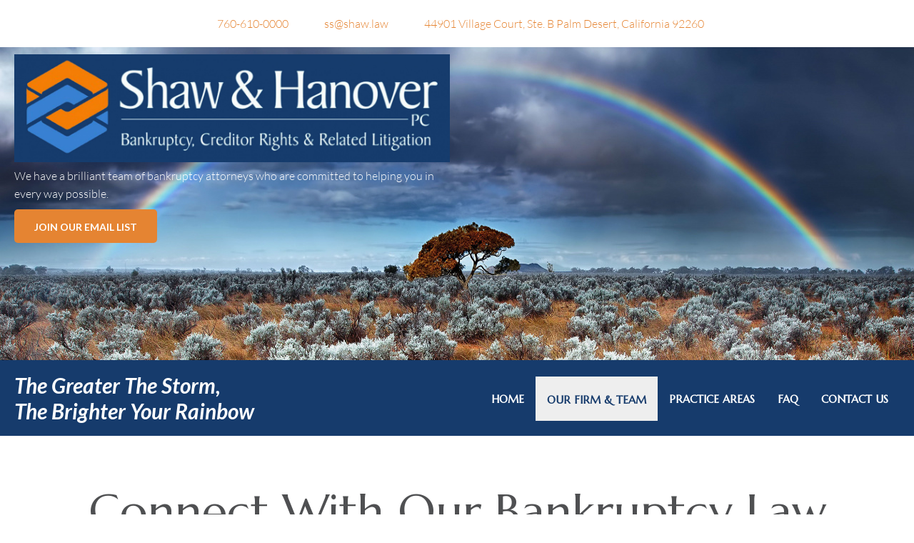

--- FILE ---
content_type: text/html; charset=UTF-8
request_url: http://shaw.law/our-firm---team
body_size: 29330
content:
 <!DOCTYPE html> <html lang="en"> <head> <title>Bankruptcy Law Firm | Attorneys Palm Desert | Shaw &amp; Hanover PC</title> <meta name="keywords"    content="bankruptcy law firm, attorneys palm desert"> <meta name="description" content="Shaw &amp; Hanover PC is a full-service bankruptcy law firm located in Palm Desert, CA. We have dedicated attorneys ready to assist you every step of the way."> <meta property="og:url" content="//www.shaw.law/our-firm---team"> <meta property="og:title" content="Bankruptcy Law Firm | Attorneys Palm Desert | Shaw &amp; Hanover PC"> <meta http-equiv="last-modified" content="2023-01-18 @ 11:28:05 UTC"> <meta property="og:description" content="Shaw &amp; Hanover PC is a full-service bankruptcy law firm located in Palm Desert, CA. We have dedicated attorneys ready to assist you every step of the way."> <!-- Platform default favicons --> <link rel="icon" href="https://img-fl.nccdn.net/favicon.ico?V=60329518#SYSTEM" type="image/x-icon" /> <link rel="apple-touch-icon" href="https://img-fl.nccdn.net/apple-touch-icon.png?V=60329518#SYSTEM"> <link rel="icon" type="image/png" sizes="32x32" href="https://img-fl.nccdn.net/favicon-32x32.png?V=60329518#SYSTEM"> <link rel="icon" type="image/png" sizes="16x16" href="https://img-fl.nccdn.net/favicon-16x16.png?V=60329518#SYSTEM"> <link rel="icon" type="image/png" sizes="16x16" href="/android-chrome-192x192.png#SYSTEM"> <link rel="icon" type="image/png" sizes="16x16" href="/android-chrome-512x512.png#SYSTEM"> <link rel="manifest" href="https://img-fl.nccdn.net/site.webmanifest?V=60329518#SYSTEM"> <link rel="canonical" href="https://www.shaw.law/our-firm---team"> <!-- Load react core --> <script type="text/javascript" src="https://unpkg.com/react@16.14.0/umd/react.production.min.js"></script> <!-- Load react DOM with "defer" - prevent execution until DOM ready --> <script type="text/javascript" src="https://unpkg.com/react-dom@16.14.0/umd/react-dom.production.min.js"></script> <script type="text/javascript" src="https://img-fl.nccdn.net/Shared/Scripts/fat_core.EN.js?V=60329518"></script> <script type="text/javascript" src="https://img-fl.nccdn.net/DataFiles/env.js?token=eyJwYWdlX25vZGVfaWQiOiI5MDE2NzMyNyIsInVzZXJfaWQiOiI4MjUyMjkiLCJkb21haW4iOiJzaGF3LmxhdyJ9"></script> <script>
      SK__SetPageID('90167327');
      SK.Singletons.env.setMultiple( {
         "current_design_name": "CustomDesign",
         "current_design_category": "",
         "locale": {"currency":"USD","date_fmt":"$MNT$ $D$, $YEAR$","full_date_fmt":"$WEEKDAY$, $MONTH$ $D$, $YEAR$","location":"US","long_date_fmt":"$MONTH$ $D$, $YEAR$","short_date_fmt":"$MN$/$D$/$YEAR$","time_fmt":"$H12$:$M$ $AMPM$","time_sec_fmt":"$H12$:$M$:$S$ $AMPM$","time_zone_fmt":"$H12$:$M$:$S$ $AMPM$ $TZ$"},
        } );
        </script> <script type="text/javascript" src="https://img-fl.nccdn.net/Shared/Scripts/fat_eua.EN.js?V=60329518"></script> <script type="text/javascript">(new SK.Utils.SiteReferrer()).store();</script> <link type="text/css" rel="stylesheet" href="https://img-fl.nccdn.net/Designs/Freemona/css/fat_freemona.css?V=60329518"> <link href="https://fonts.googleapis.com/css?family=Lato:300,300i,400,400i,700,700i,900,900i|Marcellus&display=swap" rel="stylesheet"> <style>
a[type="anchor"] {
    display: block;
    position: relative;
    top: -120px;
    visibility: hidden;
}

@media screen and (max-width: 1440px) {
.sk-gm-map-holder .sk-gm-responsive-map {
height: 150px;
}
}
@media screen and (max-width: 900px) {
.sk-gm-map-holder .sk-gm-responsive-map {
height: 250px;
}
}
  #footer_text_cell {
    padding-right: 0px;
}
   
   
   
</style> <style>
    #sk_004 {
        margin-top: -150px !important;
}
::-webkit-input-placeholder {color: rgba(199,197,197,0.8);}
:-moz-placeholder {color: rgba(199,197,197,0.8);}
::-moz-placeholder {color: rgba(199,197,197,0.8);}
:-ms-input-placeholder {color: rgba(199,197,197,0.8);}
</style> <style>

@media only screen and (max-width: 600px) {
.responsiveSectionsMob .fm-td{display: block;}
.responsiveSectionsMob .plain, .responsiveSectionsMob p, .responsiveSectionsMob h1, .responsiveSectionsMob h2, .responsiveSectionsMob h3, .responsiveSectionsMob .customtext1, .responsiveSectionsMob .customtext2{text-align: center !important;}
.responsiveSectionsMob li p, .responsiveSectionsMob li .plain, .responsiveSectionsMob li.plain {text-align: left !important;}
}

@media only screen and (max-width: 1024px) {
.responsiveSectionsTab .fm-td{display: block;}
.responsiveSectionsTab .plain, .responsiveSectionsTab p, .responsiveSectionsTab h1, .responsiveSectionsTab h2, .responsiveSectionsTab h3, .responsiveSectionsTab .customtext1, .responsiveSectionsTab .customtext2{text-align: center !important;}
.responsiveSectionsTab li p, .responsiveSectionsTab li .plain, .responsiveSectionsTab li.plain {text-align: left !important;}
 #sk_004 {
        margin-top: 0px !important;
}
   .elmForm table, .elmRte table{
    height: auto;
    margin-left: auto !important;
    margin-right: auto !important;
}
      
   #optional a.secCptn {
    text-align: left;
}
}
</style> <meta name="viewport" content="width=device-width, initial-scale=1"> <style type="text/css">
#navigation-wrapper.sticky-header {
   position:fixed;
   top:0;
   bottom:auto;
   z-index:10;
}
#header-image .ig-nav.ig-nav-bottom { margin-bottom: 110px; }
@media screen and (max-width: 810px)  {
#main-column_cell, #optional-left-column_cell { display: block; height: auto; }
#main-wrapper .fm-tr, #main-wrapper .fm-t {
  box-orient: vertical;
  display: box;
  -webkit-box-orient: vertical;
  -moz-box-orient: vertical;
  display: -webkit-box;
}
#main-column_cell .fm-tr, #optional-left-column_cell .fm-tr, #main-column_cell .fm-t, #optional-left-column_cell .fm-t {
  display: block;
  display: table-row;
}
#main-column_cell .fm-t, #optional-left-column_cell .fm-t { display: table; }
#optional-left-column_cell {
  box-ordinal-group: 2;
  -webkit-box-ordinal-group: 2;
  -moz-box-ordinal-group: 2;
}
#main-wrapper > .fm-t > .fm-tr > .fm-td, #main-wrapper > .fm-t > .fm-td { display: block; }
}
@media screen and (max-width: 600px)  {
#navigation-wrapper.sticky-header { display: none; }
#logo-column_cell, #menu-column_cell { display: block; height: auto; }
#logo-column_cell .fm-tr, #logo-column_cell .fm-t { display: block; display: table-row; }
#logo-column_cell .fm-t { display: table; }
#menu-column_cell {
  -moz-box-ordinal-group: 2;
  box-ordinal-group: 2;
  -webkit-box-ordinal-group: 2;
}
#navigation-row .fm-t .fm-t { table-layout: fixed; }
#navigation-row > .fm-t > .fm-tr > .fm-td, #navigation-row > .fm-t > .fm-td { display: block; }
#header-image .ig-nav.ig-nav-bottom { margin-bottom: 10px; }
}
</style> <script>
window.addEvent('load', function (){
   var navigation_wrapper = _$('navigation-wrapper');
   var navigation_wrapper_top_coords = navigation_wrapper.getCoordinates().top;

   function stickyMenu() {
      if ( window.innerWidth <= 600 ) {
         navigation_wrapper.removeClass('sticky-header');
         return;
      };
      var fromTop = document.getScroll().y;
      navigation_wrapper.toggleClass('sticky-header', (fromTop > navigation_wrapper_top_coords));
   }
   stickyMenu();
   window.addEvent('scroll', stickyMenu);
});
</script><script type="text/javascript">SK.LoadCustomFonts(['https://fonts.nccdn.net/Arvo/Arvo.css','https://fonts.nccdn.net/Lato/Lato.css','https://fonts.nccdn.net/Raleway/Raleway.css','https://fonts.nccdn.net/Ubuntu/Ubuntu.css','https://fonts.nccdn.net/DancingScript/DancingScript.css',]);</script> </head> <body onload="ExecuteOnLoadFunctions();" class="sk-notouch template content-bgr-light " > <script type="text/javascript">
   if ( SK.Util.isTouchDevice() ) {
      document.body.removeClass('sk-notouch');
   }
</script> <script type='text/javascript'>
   SK.Singletons.loadpromise.then(function () {
      const script = document.createElement('script');
      script.type = 'module';
      script.src = '//instant.page/5.1.0';
      script.integrity = 'sha384-by67kQnR+pyfy8yWP4kPO12fHKRLHZPfEsiSXR8u2IKcTdxD805MGUXBzVPnkLHw';
      document.head.append(script);
   })
</script> <div id="app_header_user_40"></div><script type="text/javascript" src="https://img-fl.nccdn.net/Apps/SmoothScroll/Scripts/fat_header.js?V=60329518"></script> <script type="text/javascript">
window.addEvent('domready', function () {
   new SK.Applications.SmoothScroll({
      links       : 'a',
      wheelStops  : false
   });
});
</script> <!-- -->
  <!-- -->  <!-- -->  <!-- --> <div id="app_header_user_78"></div><script type="text/javascript" src="https://img-fl.nccdn.net/Apps/Framework/3.0/Scripts/fat_display.js?V=60329518"></script><script type="text/javascript" src="https://img-fl.nccdn.net/Apps/OpenHours/Scripts/header.transpiled.js?V=60329518"></script><script type="text/javascript">new SK.Applications.OpenHours.Header({"user_name":"5cff4fdd.com","binding_item_id":"","placeholder":"app_header_user_78","properties":{},"edition_id":"0","settings":{"split_time":"","open_hours":[]},"session_id":"1769011916_241738_1608069506","user_id":"825229","node_id":null,"app_id":"78"});</script> <!-- -->
 <script type="text/javascript" src="https://img-fl.nccdn.net/Designs/Freemona/Scripts/fat_freemona.js?V=60329518"></script> <script>
      if ( location.pathname.endsWith( 'sk_snapshot_preview' ) ) {
         window.addEvent( 'load', SK.BuildSnapshotLinks );
      }
   </script> <style type="text/css" id="page_css">
      body,.template{background-color:#fff;}#sk_main{text-align:left;}#optional-page-header{background-color:#FFFFFF;text-align:left;}#page-header{max-width:1240px;text-align:center;}#sk_001_cell{vertical-align:top;width:100%;}#sk_001{text-align:left;margin-bottom:13px;word-wrap:normal;margin-top:13px;word-break:normal;}#fm_header_area{text-align:left;}#page-image-area-one{text-align:center;position:relative;background:linear-gradient(-0deg, #eee, #E58432);}#page-image-content-wrapper{text-align:left;top:0;left:0;right:0;bottom:0;position:absolute;}#page-image-content_cell{vertical-align:middle;}#page-image-content{position:relative;max-width:1240px;text-align:center;}#fm_aux_area1{z-index:3;text-align:left;position:relative;}#navigation-wrapper{z-index:3;bottom:0px;position:absolute;text-align:left;left:0;right:0;background-color:#163B6C;}#navigation-row{text-align:center;max-width:1240px;}#sk_002{text-align:left;}#fm_shared_area2_cell{vertical-align:middle;}#fm_shared_area2{text-align:left;padding-right:30px;}#menu-column_cell{vertical-align:middle;}#menu-column{text-align:left;padding-top:10px;padding-bottom:10px;}#fm_mnav_cell{vertical-align:middle;}#fm_mnav{padding-top:12px;padding-bottom:12px;text-align:left;}#header-image{background-repeat:no-repeat;background-position:center bottom;position:relative;height:800px;text-align:center;z-index:1;}#slogan{text-align:center;z-index:1;top:0px;width:100%;bottom:0px;height:80%;position:absolute;}#sk_003{text-align:center;max-width:1600px;}#sk_004{max-width:650px;text-align:left;}#logo-column_cell{vertical-align:middle;}#logo-column{padding-bottom:11px;padding-top:10px;display:none;text-align:left;}#fm_site_logo{text-align:left;}#sk_005{text-align:left;}#fm_shared_area1{padding-bottom:30px;padding-right:20px;padding-left:20px;padding-top:30px;text-align:left;}#navigation_two{display:none;text-align:left;background-color:#163B6C;}#sk_006{text-align:center;max-width:1240px;}#sk_007_cell{vertical-align:middle;}#sk_007{text-align:left;}#sk_008_cell{vertical-align:middle;}#sk_008{text-align:left;}#sec{text-align:left;padding-top:0px;background-color:#FFFFFF;padding-bottom:0px;}#sk_009{width:auto;text-align:center;max-width:1240px;}#fm_main_area{padding-bottom:69px;padding-right:30px;padding-left:30px;padding-top:60px;text-align:left;}#Parallax{margin-top:0px;box-shadow:0 0  ;background-position:center center;margin-bottom:0px;background-image:url(https://0201.nccdn.net/1_2/000/000/0c5/f8f/parallax-Recovered.jpg);text-align:left;}#sk_00a{text-align:left;background-image:url(https://0201.nccdn.net/4_2/000/000/017/e75/bg-top.png);background-position:center top;background-repeat:no-repeat;}#sk_00b{text-align:left;background-image:url(https://0201.nccdn.net/1_2/000/000/178/fcc/bg-bottom.png);background-position:center bottom;background-repeat:no-repeat;}#sk_00c{max-width:1240px;text-align:center;}#fm_aux_area3{text-align:left;padding-bottom:140px;padding-right:30px;padding-top:140px;padding-left:30px;}#secthree{text-align:left;}#sk_00d{text-align:center;max-width:1240px;}#optional{text-align:left;background-color:#ECECEC;}#sk_00e{text-align:center;max-width:1240px;}#opt2_cell{width:50%;}#opt2{text-align:left;}#fm_aux_area7{text-align:left;padding-right:30px;padding-bottom:71px;padding-left:30px;padding-top:60px;}#sk_00f{text-align:left;}#sectwo{text-align:center;}#additional-content{text-align:center;padding-top:0px;max-width:1240px;padding-bottom:0px;}#fm_aux_area6{text-align:left;padding-top:60px;padding-left:30px;padding-right:30px;padding-bottom:60px;}#footer-area{background-color:#163B6C;text-align:left;}#sk_main_ornaments{text-align:left;}#footer-content-shared{text-align:center;margin-bottom:0px;padding-bottom:30px;max-width:1240px;padding-top:20px;}#fm_shared_area4{text-align:left;}#footer-bottom-shared{text-align:center;padding-top:0px;padding-right:0px;padding-bottom:0px;max-width:1920px;}#sk_010{text-align:center;}#footer_text{padding-right:0px;padding-bottom:35px;padding-top:0px;text-align:left;}#sk_011{text-align:left;}#sk_012{text-align:left;}#fm_shared_area5{padding-left:20px;padding-right:20px;text-align:left;}body{line-height:1.5;font-family:Ubuntu, Arvo, Helvetica;font-size:14px;color:#000;}a:link, a:visited{color:#E58432;text-decoration:underline;}a:hover{text-decoration:none;}body .invertText, .invertText p, .invertText font, .invertText h1, .invertText h2, .invertText h3{color:#fff;}.invertText a:link, .invertText a:visited{color:#E58432;}.siteTitleLink{font-size:48px;color:#fff;letter-spacing:-1px;line-height:1.2;}a.siteTitleLink:link, a.siteTitleLink:visited{text-decoration:none;}.pageTitle{font-size:40px;font-style:italic;color:#E58432;line-height:1.0;}.rte{background-image:none;background-color:#fff;}a.searchButton:link, a.searchButton:visited{text-decoration:none;color:#fff;font-size:14px;padding-left:10px;}a.searchButton:hover{text-decoration:underline;}.plain{font-family:Lato, sans-serif;line-height:1.6;color:#4F5052;font-size:16px;}.plainsmall{font-size:13px;}.plainlarge{font-size:18px;line-height:1.4;}.plainfixedwidth{font-size:13px;font-family:Monaco, Courier, Monospace;}h1{font-family:Marcellus, serif;line-height:1.4;font-weight:400;color:#4F5052;font-size:58px;text-transform:capitalize;}h1 a:link, h1 a:visited{color:#000;}h2{color:#4F5052;font-weight:700;font-size:32px;line-height:1.2;font-family:Lato, sans-serif;}h3{font-family:Lato, sans-serif;font-size:27px;text-transform:capitalize;color:#163B6C;}.highlight{font-size:13px;color:#000000;background-color:#f3ee99;padding-bottom:2px;padding-top:2px;}.highlight a{color:#000000;}.alert{color:#e33030;font-size:14px;}.alert a{color:#e33030;}.background{background-color:#eee;padding-bottom:2px;padding-top:2px;}.background a{color:#000;}.quote{font-size:22px;font-family:BlackJack;}.customtext1{font-size:45px;text-transform:capitalize;color:#FFFFFF;font-family:Marcellus, serif;line-height:1.6;}.customtext2{line-height:1.6;font-family:Lato, sans-serif;color:#163B6C;font-size:46px;text-transform:capitalize;font-weight:700;}.copyright{font-size:13px;color:#E58432;}.skhl-custom1 .skhl-wrapper{background-image:url(https://designs.nccdn.net/Capella/Images/hr1.png);background-position:0px 4px;background-repeat:repeat-x;height:27px;width:100%;position:relative;}.skhl-custom2 .skhl-wrapper{position:relative;height:11px;background-repeat:repeat-x;background-position:top left;left:0px;background-image:url(https://designs.nccdn.net/Capella/Images/hr2.png);top:0px;width:100%;}.invertText h1 a:link, .invertText h1 a:visited{color:#fff;}.invertText .highlight{color:#000000;}.invertText .highlight a{color:#000000;}.invertText .highlight a:hover{color:#000000;}.invertText .alert{color:#e33030;}.invertText .alert a{color:#e33030;}.invertText .background{background-color:#fff;color:#000;}.invertText .background a{color:#000;}.invertText .copyright{color:#E58432;}.invertText .copyright a{color:#E58432;}.ig-btn{height:40px;background-repeat:no-repeat;background-image:url(https://designs.nccdn.net/Common/Gallery/sprite-buttons-light.png);width:40px;cursor:pointer;}.ig-btn.ig-next{background-position:-50px 0px;}.ig-btn.ig-next.ig-over{background-position:-50px -50px;}.ig-btn.ig-next.ig-click{background-position:-50px -100px;}.ig-btn.ig-next.ig-disabled{background-position:-50px -150px;}.ig-btn.ig-prev{background-position:0px 0px;}.ig-btn.ig-prev.ig-over{background-position:0px -50px;}.ig-btn.ig-prev.ig-click{background-position:0px -100px;}.ig-btn.ig-prev.ig-disabled{background-position:0px -150px;}.ig-btn.ig-play{background-position:-100px 0px;}.ig-btn.ig-play.ig-over{background-position:-100px -50px;}.ig-btn.ig-play.ig-click{background-position:-100px -100px;}.ig-btn.ig-play.ig-disabled{background-position:-100px -150px;}.ig-btn.ig-pause{background-position:-150px 0px;}.ig-btn.ig-pause.ig-over{background-position:-150px -50px;}.ig-btn.ig-pause.ig-click{background-position:-150px -100px;}.ig-btn.ig-pause.ig-disabled{background-position:-150px -150px;}.ig-gallery.ig-type-thumbnails .ig-caption div{padding-top:10px;font-size:12px;}.ig-gallery.ig-type-thumbnails .ig-thumb{margin:10px;}.ig-gallery.ig-type-slideshow .ig-caption div{padding-top:10px;font-size:14px;}.ig-gallery.ig-type-slideshow-animated .ig-caption div{font-size:36px;color:#ffffff;text-shadow:0px 0px 10px #000000;line-height:1.1;font-family:Arvo;}.ig-gallery.ig-type-filmstrip .ig-caption div{padding-top:10px;font-size:14px;}.ig-gallery.ig-type-mosaic .ig-caption div{padding-top:10px;font-size:14px;}.ig-gallery.ig-type-slider .ig-caption div{padding-right:20px;padding-top:10px;font-size:14px;text-align:left;}.ig-gallery.ig-type-filmstrip .ig-icongrid.ig-horizontal{margin-bottom:10px;margin-top:10px;}.ig-gallery.ig-type-filmstrip .ig-icongrid.ig-vertical{margin-right:10px;margin-left:10px;}.ig-gallery.ig-type-filmstrip .ig-icongrid.ig-horizontal .ig-icon{padding-top:10px;}.ig-gallery.ig-type-filmstrip .ig-icongrid.ig-horizontal .ig-icon.ig-over{padding-top:5px;padding-bottom:5px;}.ig-gallery.ig-type-filmstrip .ig-icongrid.ig-horizontal .ig-icon.ig-click{padding-bottom:10px;padding-top:0px;}.ig-gallery.ig-type-filmstrip .ig-icongrid.ig-horizontal .ig-icon.ig-selected{padding-bottom:10px;padding-top:0px;}.ig-gallery.ig-type-filmstrip .ig-icongrid.ig-vertical .ig-icon{padding-right:10px;}.ig-gallery.ig-type-filmstrip .ig-icongrid.ig-vertical .ig-icon.ig-over{padding-right:5px;padding-left:5px;}.ig-gallery.ig-type-filmstrip .ig-icongrid.ig-vertical .ig-icon.ig-click{padding-left:10px;padding-right:0px;}.ig-gallery.ig-type-filmstrip .ig-icongrid.ig-vertical .ig-icon.ig-selected{padding-right:0px;padding-left:10px;}.ig-gallery.ig-type-mosaic .ig-icongrid.ig-horizontal{margin-top:10px;margin-bottom:10px;}.ig-gallery.ig-type-mosaic .ig-icongrid.ig-vertical{margin-right:10px;margin-left:10px;}.ig-gallery.ig-type-mosaic .ig-icongrid .ig-icon{border:1px solid transparent;padding:4px;}.ig-gallery.ig-type-mosaic .ig-icongrid .ig-icon.ig-over{background-image:url(https://designs.nccdn.net/Common/Gallery/mat-black-12.png);}.ig-gallery.ig-type-mosaic .ig-icongrid .ig-icon.ig-click{background-image:url(https://designs.nccdn.net/Common/Gallery/mat-black-12.png);}.ig-gallery.ig-type-mosaic .ig-icongrid .ig-icon.ig-selected{background-image:url(https://designs.nccdn.net/Common/Gallery/mat-black-12.png);}.ig-gallery .ig-nav{margin-top:20px;}.ig-gallery .ig-nav .ig-dot{width:12px;background-image:url(https://designs.nccdn.net/Common/Gallery/sprite-dots-light.png);background-position:0px 0px;background-repeat:no-repeat;height:12px;margin:3px;}.ig-gallery .ig-nav .ig-dot.ig-over{background-position:0px -30px;}.ig-gallery .ig-nav .ig-dot.ig-click{background-position:0px -60px;}.ig-gallery .ig-nav .ig-dot.ig-selected{background-position:0px -90px;}.ig-gallery.ig-type-slideshow-animated .ig-nav.ig-dots{background-image:url(https://designs.nccdn.net/Common/Gallery/mat-black-80.png);border-radius:15px;margin:10px;padding:5px;}.ig-gallery.ig-type-slideshow-animated .ig-nav .ig-dot{background-image:url(https://designs.nccdn.net/Common/Gallery/sprite-dots-dark.png);}.ig-gallery .ig-nav .ig-number{background-position:0px 0px;background-repeat:no-repeat;height:24px;margin:3px;width:24px;background-image:url(https://designs.nccdn.net/Common/Gallery/sprite-numbers-light.png);}.ig-gallery .ig-nav .ig-number.ig-over{background-position:0px -40px;}.ig-gallery .ig-nav .ig-number.ig-click{background-position:0px -80px;}.ig-gallery .ig-nav .ig-number.ig-selected{background-position:0px -120px;}.ig-gallery .ig-nav .ig-number p{padding-top:6px;line-height:1.0;}.ig-gallery .ig-nav .ig-number.ig-selected p{color:#ffffff;}.ig-gallery.ig-type-slideshow-animated .ig-nav.ig-numbers{background-image:url(https://designs.nccdn.net/Common/Gallery/mat-black-80.png);border-radius:20px;margin:10px;padding:5px;}.ig-gallery.ig-type-slideshow-animated .ig-nav .ig-number{margin:0px;height:18px;width:18px;background-image:none;}.ig-gallery.ig-type-slideshow-animated .ig-nav .ig-number p{padding-top:3px;color:#666666;}.ig-gallery.ig-type-slideshow-animated .ig-nav .ig-number.ig-selected p{color:#ffffff;}.ig-nav .ig-btn.ig-next{margin-left:5px;}.ig-nav .ig-btn.ig-prev{margin-right:5px;}.ig-nav .ig-num{margin:0px 2px;font-size:16px;}.ig-thumbs .ig-btn.ig-next{margin-right:10px;margin-top:-20px;}.ig-thumbs .ig-btn.ig-prev{margin-left:10px;margin-top:-20px;}.ig-thumbs .ig-btn.ig-play{margin-left:10px;margin-top:-10px;}.ig-thumbs .ig-btn.ig-pause{margin-top:-10px;margin-left:10px;}.ig-viewer{background-color:#ffffff;padding:20px;margin:50px;box-shadow:0px 2px 30px rgba(0,0,0,0.67);}.ig-viewer .ig-thumbs .ig-btn.ig-play{margin-left:10px;margin-bottom:10px;}.ig-viewer .ig-thumbs .ig-btn.ig-pause{margin-left:10px;margin-bottom:10px;}.ig-viewer .ig-viewer-panel{margin-top:20px;}.ig-viewer .ig-viewer-caption .ig-caption div{height:40px;color:#000000;}.ig-viewer .ig-viewer-nav .ig-nav{margin-left:20px;}.ig-viewer .ig-nav .ig-num{color:#000000;}.ig-viewer-close{right:-39px;height:38px;cursor:pointer;top:-39px;width:38px;background:url(https://designs.nccdn.net/Common/Gallery/close.png);}.ig-scroll.ig-horizontal{margin-left:100px;margin-right:100px;}.ig-scroll-body{background-image:url(https://designs.nccdn.net/Common/Gallery/mat-black-12.png);background-repeat:repeat;padding:5px;background-position:top left;}.ig-scroll.ig-horizontal .ig-scroll-body{height:12px;}.ig-scroll.ig-vertical .ig-scroll-body{width:12px;}.ig-scroll-handle{cursor:move;opacity:0.5;border-radius:6px;background-image:url(https://designs.nccdn.net/Common/Gallery/mat-black-60.png);background-position:top left;background-repeat:repeat;filter:alpha(opacity=50);height:12px;}.ig-scroll-handle.ig-over{filter:alpha(opacity=70);opacity:0.7;}.ig-scroll-handle.ig-click{filter:alpha(opacity=100);opacity:1.0;}.ig-scroll.ig-horizontal .ig-scroll-handle{height:12px;}.ig-scroll.ig-vertical .ig-scroll-handle{width:12px;}.ig-scroll-arrow{width:22px;background-image:url(https://designs.nccdn.net/Common/Gallery/sprite-scrollbar-arrows-light.png);cursor:pointer;height:22px;background-repeat:no-repeat;}.ig-scroll.ig-horizontal .ig-scroll-arrow.ig-prev{background-position:0px 0px;}.ig-scroll.ig-horizontal .ig-scroll-arrow.ig-prev.ig-over{background-position:0px -50px;}.ig-scroll.ig-horizontal .ig-scroll-arrow.ig-prev.ig-click{background-position:0px -100px;}.ig-scroll.ig-horizontal .ig-scroll-arrow.ig-next{background-position:-50px 0px;}.ig-scroll.ig-horizontal .ig-scroll-arrow.ig-next.ig-over{background-position:-50px -50px;}.ig-scroll.ig-horizontal .ig-scroll-arrow.ig-next.ig-click{background-position:-50px -100px;}.ig-scroll.ig-vertical .ig-scroll-arrow.ig-prev{background-position:-100px 0px;}.ig-scroll.ig-vertical .ig-scroll-arrow.ig-prev.ig-over{background-position:-100px -50px;}.ig-scroll.ig-vertical .ig-scroll-arrow.ig-prev.ig-click{background-position:-100px -100px;}.ig-scroll.ig-vertical .ig-scroll-arrow.ig-next{background-position:-150px 0px;}.ig-scroll.ig-vertical .ig-scroll-arrow.ig-next.ig-over{background-position:-150px -50px;}.ig-scroll.ig-vertical .ig-scroll-arrow.ig-next.ig-click{background-position:-150px -100px;}.sk-ne-wrapper{border-bottom:1px solid #777;margin-bottom:4px;}.sk-ne-wrapper .sk-ne-entry{padding-top:20px;border-top:1px solid #777;}.sk-ne-wrapper .sk-ne-calendar{margin-bottom:20px;border-style:solid;background-color:#fff;margin-right:18px;margin-left:1px;padding-right:18px;border-width:1px;padding-left:18px;padding-bottom:20px;border-color:#777;padding-top:22px;}.sk-ne-wrapper .sk-ne-calendar .sk-ne-date-month{font-size:17px;margin-top:17px;font-weight:bold;color:#E58432;padding-bottom:8px;background-color:#fff;font-family:Arvo;}.sk-ne-wrapper .sk-ne-calendar .sk-ne-date-day{color:#E58432;margin-bottom:2px;font-weight:bold;font-family:Helvetica, Arial, Sans-serif;padding-bottom:20px;background-color:#fff;font-size:25px;margin-top:-50px;}.sk-ne-wrapper .sk-ne-image{box-shadow:0 1px #777;border-color:#777;border-width:1px;border-style:solid;}.sk-ne-wrapper .sk-ne-title{margin-bottom:10px;}.sk-ne-wrapper .sk-ne-heading{color:#E58432;font-style:italic;text-decoration:none;font-size:22px;}.sk-gd-wrapper.sk-gd-gifts{margin-bottom:20px;}.sk-gd-gifts .sk-gd-title{color:#163B6C;font-size:36px;}.sk-gd-gifts .sk-gd-button{background-color:#E58432;color:#fff;font-size:14px;}.sk-gd-gifts .sk-gd-option-title{font-size:26px;color:#E58432;}.sk-gd-gifts .sk-gd-option-price{color:#E58432;font-size:26px;padding-top:1px;}.sk-gd-gifts .sk-gd-button.sk-gd-button-buynow{background-color:#E58432;color:#fff;}.sk-gd-gifts .sk-gd-cardtitle{font-size:26px;color:#E58432;}.sk-gd-wrapper.sk-gd-deals{margin-bottom:20px;}.sk-gd-deals .sk-gd-title{font-size:36px;color:#163B6C;}.sk-gd-deals .sk-gd-button{font-size:14px;color:#fff;background-color:#E58432;}.sk-gd-deals .sk-gd-buynow-button{color:#fff;border-radius:25px;background-color:#E58432;}.sk-gd-deals .sk-gd-buynow-caption{font-size:14px;}.sk-gd-deals .sk-gd-title.sk-gd-title-deal{color:#163B6C;}.sk-gd-deals .sk-gd-dealtitle{color:#E58432;}.sk-shapp-form{margin-bottom:20px;}.sk-shapp-title{font-size:36px;color:#163B6C;}.sk-shapp-form .sk-shapp-button{color:#fff;background-color:#E58432;}.sk-shapp-form .sk-shapp-booknow-button{color:#fff;background-color:#E58432;}.sk-shapp-form .sk-shapp-step1 .sk-shapp-service-title{font-size:26px;}.areaheader{color:#163B6C;font-size:22px;}.areafooter{font-size:18px;color:#163B6C;}.sgHC0 .sgDelim1{width:18px;}.sgHC0 .sectionCell{border-color:#777;border-width:1px;}.sgHC0 .secTitle{height:60px;}.sgHC0 .secCptn{text-decoration:none;font-style:italic;font-size:32px;cursor:pointer;padding-left:15px;padding-right:10px;color:#163B6C;}.sgHC0 .wIcn .secCptn{min-height:30px;}.sgHC0 .imgResize .secCptn img{width:30px;height:30px;}.sgHC0 .wIcn .fmCptnWrap .fmCptnMain{line-height:1.0;}.sgHC0 .wIcn .fmCptnWrap .fmCptnSub{line-height:0.8;margin-top:4px;font-size:12px;}.sgHC0 .secBody{padding-bottom:0px;padding-top:0px;}.sgHC0 .secBody{padding-bottom:10px;padding-right:10px;padding-left:10px;padding-top:10px;}.sgVC0{margin-bottom:20px;}.sgVC0 .sgDelim{height:10px;}.sgVC0 .secTitle{height:50px;border-top:1px solid #777;}.sgVC0 .secCptn{padding-left:15px;font-style:italic;color:#163B6C;text-decoration:none;cursor:pointer;font-size:32px;}.sgVC0 .wIcn .secCptn{margin-top:5px;}.sgVC0 .imgResize .secCptn img{width:32px;height:32px;}.sgVC0 .wIcn .fmCptnWrap .fmCptnMain{line-height:1.1;}.sgVC0 .wIcn .fmCptnWrap .fmCptnSub{margin-top:-2px;font-size:12px;}.sgVC0 .secBody{padding-left:15px;padding-top:5px;padding-bottom:20px;padding-right:15px;}.sgVCC0{margin-bottom:20px;}.sgVCC0 .noactive .secHead{margin-top:10px;border-width:1px;border-style:none;background-color:#F4F4F4;border-color:rgba(196,196,196,0.6106194690265486);border-radius:5px;margin-bottom:20px;}.sgVCC0 .noactive .secCptn{font-family:Lato, sans-serif;color:#4F5052;padding-left:10px;height:35px;padding-bottom:10px;position:relative;padding-top:10px;text-decoration:none;box-shadow:0 0 #E58432;font-size:19px !important;}.sgVCC0 .active .secHead{border-color:rgba(196,196,196,0.6106194690265486);border-width:1px;background-color:#F4F4F4;margin-top:10px;border-style:none;border-radius:5px;}.sgVCC0 .active .secCptn{position:relative;padding-top:10px;padding-left:10px;font-size:19px !important;text-decoration:none;padding-bottom:10px;font-family:Lato, sans-serif;height:35px;color:#163B6C;}.sgVCC0 .wIcn .secCptn{min-height:35px;}.sgVCC0 .imgResize .secCptn img{width:30px;height:30px;}.sgVCC0 .wIcn .fmCptnWrap .fmCptnMain{line-height:1.0;}.sgVCC0 .wIcn .fmCptnWrap .fmCptnSub{font-size:12px;margin-top:-3px;}.sgVCC0 .secBody{padding-left:15px;padding-top:20px;padding-bottom:20px;background-color:#F4F4F4;padding-right:15px;}.sgVCC0 .secIconExp{background-image:url(https://0201.nccdn.net/1_2/000/000/133/433/arroe.png);padding-left:20px;background-position:center center;padding-right:20px;background-repeat:no-repeat;}.sgVCC0 .secIconCol{padding-left:20px;background-position:center center;background-repeat:no-repeat;padding-right:20px;background-image:url(https://0201.nccdn.net/1_2/000/000/196/35e/arrow.png);}.sgHT0{margin-bottom:20px;}.sgHT0 .tabButtonContainerCell{border-bottom:1px solid #777;padding-bottom:20px;}.sgHT0 .active .secTitle{height:60px;}.sgHT0 .active .secCptn{text-shadow:0px 1px 0px rgba(0,0,0,0.5);color:#163B6C;padding-right:20px;padding-left:20px;min-height:45px;line-height:1.0;border-right:1px solid #777;font-size:32px;text-decoration:none;font-style:italic;padding-top:10px;}.sgHT0 .noactive .secTitle{height:60px;}.sgHT0 .noactive .secCptn{color:#E58432;min-height:35px;padding-left:20px;padding-top:10px;padding-right:20px;text-decoration:none;font-size:16px;border-right:1px solid #777;}.sgHT0 .active.sectionLast .secCptn{border-style:none;}.sgHT0 .noactive.sectionLast .secCptn{border-style:none;}.sgHT0 .wIcn .secCptn{padding-right:20px;padding-top:8px;}.sgHT0 .imgResize .secCptn img{width:30px;height:30px;}.sgHT0 .wIcn .fmCptnWrap .fmCptnMain{line-height:1.0;}.sgHT0 .wIcn .fmCptnWrap .fmCptnSub{font-size:12px;font-weight:normal;}.sgHT0 .secBody{padding-bottom:15px;padding-right:15px;padding-top:15px;padding-left:15px;}.sgVT0{margin-bottom:20px;}.sgVT0 .tabButtonContainerCell{padding-right:20px;border-right:1px solid #777;}.sgVT0 .active .secTitle{min-height:50px;border-bottom:1px solid #777;padding-right:20px;min-width:200px;}.sgVT0 .active .secCptn{color:#163B6C;font-family:Helvetica, Arial, Sans-serif;padding-bottom:15px;font-style:italic;text-decoration:none;font-size:32px;padding-top:15px;}.sgVT0 .noactive .secTitle{min-width:200px;padding-right:20px;min-height:50px;border-bottom:1px solid #777;}.sgVT0 .noactive .secCptn{font-size:16px;font-style:italic;text-decoration:none;color:#E58432;}.sgVT0 .wIcn .secCptn{min-height:32px;padding-top:7px;}.sgVT0 .imgResize .secCptn img{width:32px;height:32px;}.sgVT0 .wIcn .fmCptnWrap .fmCptnMain{line-height:1.2;}.sgVT0 .wIcn .fmCptnWrap .fmCptnSub{font-size:12px;}.sgVT0 .secBody{min-height:250px;padding-left:20px;padding-right:15px;}.invertText .sgHC0 .sectionCell{border-color:transparent;}.invertText .sgHC0 .secCptn{text-decoration:none;color:#fff;}.invertText .sgVC0 .secTitle{border-color:#fff;}.invertText .sgVC0 .secCptn{text-decoration:none;color:#fff;}.invertText .sgVCC0 .noactive .secCptn{color:#E58432;}.invertText .sgVCC0 .active .secHead{border-bottom:1px solid #fff;}.invertText .sgVCC0 .active .secCptn{color:#fff;}.invertText .sgVCC0 .secIconExp{background-image:url(https://designs.nccdn.net/General2/Images/arrowcollinvert.png);}.invertText .sgVCC0 .secIconCol{background-image:url(https://designs.nccdn.net/General2/Images/arrowexpinvert.png);}.invertText .sgHT0 .active .secCptn{color:#fff;}.invertText .sgHT0 .noactive .secCptn{color:#fff;}.invertText .sgVT0 .tabButtonContainerCell{border-right:1px solid #fff;}.invertText .sgVT0 .active .secTitle{border-bottom:1px solid #fff;}.invertText .sgVT0 .active .secCptn{color:#fff;}.invertText .sgVT0 .noactive .secTitle{border-bottom:1px solid #fff;}.invertText .sgVT0 .noactive .secCptn{color:#fff;}#fm_snav{background-color:#163B6C;}#fm_snav .fmBtn{padding-top:22px;text-decoration:none;margin-right:20px;margin-left:20px;min-height:42px;border-bottom:1px solid #999999;}#fm_snav .fmCptn{line-height:1.1;font-family:Arvo;color:#E58432;font-weight:bold;min-height:18px;padding-right:15px;text-decoration:none;font-size:16px;}#fm_snav .sel .fmCptn{color:#fff;}#fm_snav .cur .fmCptn{color:#fff;}#fm_snav .wIcn .fmCptn{margin-top:-4px;line-height:0.9;}#fm_snav .wIcn.imgResize .fmIcnWrap img{width:30px;height:30px;}#fm_snav .wIcn .fmCptnSub{line-height:1.6;font-size:11px;}#fm_snav .fmBtnFst .fmBtn{margin-top:5px;}#fm_snav .fmBtnLst .fmBtn{border-style:none;padding-bottom:5px;}a.miTopLink:link, a.miTopLink:visited{font-size:14px;margin-left:20px;color:#fff;}a.miBottomLink:link, a.miBottomLink:visited{margin-right:20px;color:#fff;font-size:14px;}.textfield{text-transform:uppercase;margin-right:5px;margin-left:5px;padding-right:10px;padding-left:10px;border-width:1px;border-radius:5px;color:rgba(199,197,197,0.8);margin-bottom:5px;border-style:solid;font-family:Lato, sans-serif;font-size:14px;margin-top:5px;padding-top:12px;padding-bottom:12px;border-color:#C7C5C5;line-height:1.5;}.selectobject{border-bottom:1px solid #777;border-radius:5px;padding-bottom:12px;line-height:1.5;border-left:1px solid #777;border-right:1px solid #777;font-size:14px;padding-right:10px;padding-left:10px;padding-top:12px;border-top:1px solid #777;}.textareafieldsmall{font-size:14px;margin-top:5px;padding-top:12px;padding-bottom:12px;line-height:1.5;border-color:#C7C5C5;text-transform:uppercase;margin-right:5px;margin-left:5px;padding-right:10px;padding-left:10px;border-width:1px;border-radius:5px;margin-bottom:5px;color:#4F5052;border-style:solid;font-family:Lato, sans-serif;}.button{line-height:1.5;padding-bottom:5px;background-repeat:repeat-x;overflow:visible;box-shadow:0px 1px 0px rgba(0,0,0,0.5);font-size:16px;padding-top:5px;text-shadow:0px 0 0px;color:#fff;border-radius:25px;font-family:Ubuntu;background-position:top left;background-color:#163B6C;border-style:none;padding-left:12px;padding-right:12px;}.skf-form.sf-label-inner .skf-field-box .skf-label label{border-color:#666666;font-size:11px;}.cta-caption.cta-wrap{font-family:Lato, sans-serif;text-transform:uppercase;font-weight:bold;}.cta-sub-caption.cta-wrap{font-size:12px;margin-top:-6px;}.cta-custom-color-0 .cta-body.cta-normal{border-radius:5px;border-color:#fff;border-width:2px;background-color:#E58432;border-style:none;}.cta-custom-color-0 .cta-caption.cta-normal{color:#fff;}.cta-custom-color-0 .cta-sub-caption.cta-normal{color:#fff;}.cta-custom-color-0 .cta-body.cta-over{background-color:#E3781B;border-style:none;border-color:#777;border-radius:5px;opacity:1;border-width:1px;}.cta-custom-color-0 .cta-caption.cta-over{color:#fff;}.cta-custom-color-0 .cta-sub-caption.cta-over{color:#000;}.cta-custom-color-1 .cta-body.cta-normal{border-radius:5px;background-color:#163B6C;border-style:none;border-color:#777;border-width:1px;}.cta-custom-color-1 .cta-caption.cta-normal{color:#fff;}.cta-custom-color-1 .cta-sub-caption.cta-normal{color:#fff;}.cta-custom-color-1 .cta-body.cta-over{border-radius:5px;background-color:#E58432;}.cta-custom-color-1 .cta-caption.cta-over{color:#fff;}.cta-custom-color-1 .cta-sub-caption.cta-over{color:#fff;}.cta-custom-color-2 .cta-body.cta-normal{border-color:#777;border-width:1px;background-color:#fff;border-style:solid;}.cta-custom-color-2 .cta-caption.cta-normal{color:#000;}.cta-custom-color-2 .cta-sub-caption.cta-normal{color:#000;}.cta-custom-color-2 .cta-body.cta-over{background-color:#E58432;}.cta-custom-color-2 .cta-caption.cta-over{color:#fff;}.cta-custom-color-2 .cta-sub-caption.cta-over{color:#fff;}.cta-button-small{padding-left:28px;padding-top:10px;padding-right:28px;padding-bottom:10px;}.cta-button-small .cta-body{border-radius:25px;}.cta-button-small .cta-icon.cta-wrap img{height:22px;width:22px;}.cta-button-small .cta-caption.cta-wrap{font-size:14px;line-height:25px;}.cta-button-medium{padding-bottom:16px;padding-right:32px;padding-left:32px;padding-top:16px;}.cta-button-medium .cta-body{border-radius:35px;}.cta-button-medium .cta-icon.cta-wrap img{width:26px;height:26px;}.cta-button-medium .cta-caption.cta-wrap{font-size:20px;line-height:27px;}.cta-button-large{padding-left:46px;padding-top:18px;padding-right:46px;padding-bottom:18px;}.cta-button-large .cta-body{border-radius:40px;}.cta-button-large .cta-icon.cta-wrap img{height:42px;width:42px;}.cta-button-large .cta-caption.cta-wrap{line-height:32px;font-size:26px;}#fm_mnav .cs0 .fmBtn{height:45px;border-width:1px;padding-top:15px;border-color:transparent;border-style:solid;text-decoration:none;}#fm_mnav .cs0 .fmCptn{text-decoration:none;text-transform:uppercase;font-size:16px;padding-top:5px;padding-left:25px;padding-right:25px;color:#fff;font-weight:bold;height:35px;font-family:Marcellus, serif;}#fm_mnav .cs0 .sel .fmBtn{margin-bottom:-1px;border-color:transparent !important;background-color:#eee;}#fm_mnav .cs0 .sel .fmCptn{color:#163B6C;}#fm_mnav .cs0 .cur .fmBtn{margin-bottom:-1px;border-style:solid;background-color:#eee;border-color:transparent;border-width:1px;}#fm_mnav .cs0 .cur .fmCptn{color:#163B6C;}#fm_mnav .cs0.wIcn.imgResize .fmBtn .fmIcnWrap img{height:30px;width:30px;}#fm_mnav .cs0.wIcn .fmBtn .fmCptnMain{line-height:1.0;}#fm_mnav .cs0.wIcn .fmBtn .fmCptnSub{font-size:11px;color:#E58432;padding-top:5px;line-height:0.6;}#fm_mnav .cs0.wIcn .sel .fmBtn .fmCptnSub{color:#163B6C;}#fm_mnav .cs0.wIcn .cur .fmBtn .fmCptnSub{color:#fff;}#fm_mnav .cs0 .subNav{border-color:transparent !important;background-color:#eee;margin-top:-1px;border-style:none;}#fm_mnav .cs0 .fmSubBtn{text-decoration:none;width:213px;height:50px;}#fm_mnav .cs0 .fmSubCptn{color:#E58432;line-height:2.0;white-space:normal;padding-bottom:12px;text-decoration:none;font-size:14px;padding-top:12px;padding-left:30px;padding-right:30px;}#fm_mnav .cs0 .fmSubBtn:hover{color:#fff;background-color:#eee;}#fm_mnav .cs0 .fmSubBtn:hover .fmSubCptn{color:#163B6C;}#fm_mnav .cs0 .curSub .fmSubCptn{color:#163B6C;}#fm_mnav .cs0 .cs.wIcn .fmSubBtn .fmSubCptn{line-height:1.0;padding-top:9px;}#fm_mnav .cs0 .cs.wIcn.imgResize .fmSubBtn .fmIcnWrap img{width:25px;height:25px;padding-top:1px;}#fm_mnav .cs0 .cs.wIcn .fmSubBtn .fmCptnSub{line-height:1.6;font-size:10px;}#fm_mnav .cs0 .fmBtnLst .fmSubBtn{border-style:none;}#fm_mnav .cs1 .fmBtn{border-style:solid;border-color:transparent;border-width:1px;}#fm_mnav .cs1 .fmCptn{font-weight:bold;font-family:Marcellus, serif;}#fm_mnav .cs1 .sel .fmBtn{border-color:transparent !important;}#fm_mnav .cs1 .cur .fmBtn{border-width:1px;border-color:transparent;border-style:solid;}#fm_mnav .cs1.wIcn.imgResize .fmBtn .fmIcnWrap img{height:30px;width:30px;}#fm_mnav .cs1.wIcn .fmBtn .fmCptnMain{line-height:1.0;}#fm_mnav .cs1.wIcn .fmBtn .fmCptnSub{font-size:11px;color:#E58432;padding-top:5px;line-height:0.6;}#fm_mnav .cs1.wIcn .sel .fmBtn .fmCptnSub{color:#163B6C;}#fm_mnav .cs1.wIcn .cur .fmBtn .fmCptnSub{color:#fff;}#fm_mnav .cs1 .subNav{border-style:none;border-color:transparent !important;}#fm_mnav .cs1 .fmSubBtn{height:50px;}#fm_mnav .cs1 .fmSubCptn{white-space:normal;}#fm_mnav .cs1 .fmSubBtn:hover{color:#fff;}#fm_mnav .cs1 .fmSubBtn:hover .fmSubCptn{color:#163B6C;}#fm_mnav .cs1 .curSub .fmSubCptn{color:#163B6C;}#fm_mnav .cs1 .cs.wIcn .fmSubBtn .fmSubCptn{line-height:1.0;padding-top:9px;}#fm_mnav .cs1 .cs.wIcn.imgResize .fmSubBtn .fmIcnWrap img{width:25px;padding-top:1px;height:25px;}#fm_mnav .cs1 .cs.wIcn .fmSubBtn .fmCptnSub{line-height:1.6;font-size:10px;}#fm_mnav .cs1 .fmBtnLst .fmSubBtn{border-style:none;}#fm_mnav .cs1 .fmBtn{text-decoration:none;padding-top:0px;margin-top:0px;height:auto;border:0px;padding-bottom:0px;margin-right:1px;margin-left:0px;padding-left:0px;padding-right:0px;margin-bottom:0px;background-image:none;background-color:#EDEFF4;}#fm_mnav .cs1 .fmCptn{padding-left:10px;padding-right:10px;margin-left:0px;margin-right:0px;text-transform:normal;letter-spacing:0px;margin-bottom:0px;background-image:none;color:#3B5998;padding-top:5px;margin-top:0px;text-decoration:none;font-size:11px;line-height:1.0;height:auto;padding-bottom:5px;border:0px;}#fm_mnav .cs1 .sel .fmBtn{background-image:none;margin-bottom:0px;background-color:#5B74A8;margin-right:1px;margin-left:0px;padding-left:0px;padding-right:0px;height:auto;padding-bottom:0px;border:0px;text-decoration:none;padding-top:0px;margin-top:0px;}#fm_mnav .cs1 .sel .fmCptn{color:#ffffff;background-image:none;margin-bottom:0px;letter-spacing:0px;margin-right:0px;margin-left:0px;text-transform:normal;padding-left:10px;padding-right:10px;height:auto;border:0px;padding-bottom:5px;text-decoration:none;padding-top:5px;margin-top:0px;}#fm_mnav .cs1 .cur .fmBtn{background-color:#5B74A8;margin-bottom:0px;background-image:none;padding-left:0px;padding-right:0px;margin-right:1px;margin-left:0px;height:auto;border:0px;padding-bottom:0px;padding-top:0px;margin-top:0px;text-decoration:none;}#fm_mnav .cs1 .cur .fmCptn{margin-bottom:0px;background-image:none;color:#ffffff;letter-spacing:0px;margin-left:0px;margin-right:0px;text-transform:normal;padding-left:10px;padding-right:10px;height:auto;border:0px;padding-bottom:5px;text-decoration:none;padding-top:5px;margin-top:0px;}#fm_mnav .cs1 .subNav{margin-top:1px;padding-top:0px;width:auto;padding-bottom:0px;padding-right:0px;padding-left:0px;margin-left:0px;margin-right:0px;background-color:#5B74A8;background-image:none;margin-bottom:0px;}#fm_mnav .cs1 .fmSubBtn{padding-right:0px;padding-left:0px;margin-right:0px;margin-left:0px;margin-bottom:0px;margin-top:0px;padding-top:0px;width:auto;text-decoration:none;padding-bottom:0px;border:0px;}#fm_mnav .cs1 .fmSubCptn{margin-top:0px;padding-top:5px;font-size:11px;text-decoration:none;width:auto;padding-bottom:5px;border:0px;line-height:1.0;padding-right:20px;padding-left:10px;text-transform:normal;margin-left:0px;margin-right:0px;letter-spacing:0px;color:#ffffff;margin-bottom:0px;}#fm_mnav .cs1 .fmSubBtn:hover{background-color:#3B5998;border:0px;width:auto;text-decoration:none;}#fm_mnav .cs1 .fmSubBtn:hover .fmSubCptn{text-transform:normal;text-decoration:none;width:auto;letter-spacing:0px;border:0px;}#fm_mnav .cs1 .curSub .fmSubCptn{border:0px;letter-spacing:0px;width:auto;text-decoration:none;text-transform:normal;}#fm_mnav .cs1.fmBtnFst .fmCptn{background-image:none;}#fm_mnav .cs1.fmBtnFst .sel .fmBtn{background-image:none;}#fm_mnav .cs1.fmBtnFst .sel .fmCptn{background-image:none;}#fm_mnav .cs1.fmBtnFst .cur .fmBtn{background-image:none;}#fm_mnav .cs1.fmBtnFst .cur .fmCptn{background-image:none;}#fm_mnav .cs1.fmBtnLst .fmBtn{background-image:none;}#fm_mnav .cs1.fmBtnLst .fmCptn{background-image:none;}#fm_mnav .cs1.fmBtnLst .sel .fmBtn{background-image:none;}#fm_mnav .cs1.fmBtnLst .sel .fmCptn{background-image:none;}#fm_mnav .cs1.fmBtnLst .cur .fmBtn{background-image:none;}#fm_mnav .cs1.fmBtnLst .cur .fmCptn{background-image:none;}#fm_mnav .cs1 .curSub .fmSubBtn{background-color:#3B5998;border:0px;width:auto;text-decoration:none;}#fm_mnav .cs2 .fmBtn{border-color:transparent;border-width:1px;padding-top:15px;height:45px;border-style:solid;text-decoration:none;}#fm_mnav .cs2 .fmCptn{padding-right:25px;padding-left:25px;padding-top:5px;font-size:16px;text-transform:uppercase;text-decoration:none;height:35px;font-family:Marcellus, serif;font-weight:bold;color:#fff;}#fm_mnav .cs2 .sel .fmBtn{margin-bottom:-1px;border-color:transparent !important;background-color:#eee;}#fm_mnav .cs2 .sel .fmCptn{color:#163B6C;}#fm_mnav .cs2 .cur .fmBtn{border-style:solid;background-color:#eee;border-width:1px;border-color:transparent;margin-bottom:-1px;}#fm_mnav .cs2 .cur .fmCptn{color:#163B6C;}#fm_mnav .cs2.wIcn.imgResize .fmBtn .fmIcnWrap img{height:30px;width:30px;}#fm_mnav .cs2.wIcn .fmBtn .fmCptnMain{line-height:1.0;}#fm_mnav .cs2.wIcn .fmBtn .fmCptnSub{padding-top:5px;line-height:0.6;color:#E58432;font-size:11px;}#fm_mnav .cs2.wIcn .sel .fmBtn .fmCptnSub{color:#163B6C;}#fm_mnav .cs2.wIcn .cur .fmBtn .fmCptnSub{color:#fff;}#fm_mnav .cs2 .subNav{border-color:transparent !important;border-style:none;background-color:#eee;margin-top:-1px;}#fm_mnav .cs2 .fmSubBtn{width:213px;text-decoration:none;height:50px;}#fm_mnav .cs2 .fmSubCptn{color:#E58432;line-height:2.0;padding-bottom:12px;white-space:normal;text-decoration:none;font-size:14px;padding-left:30px;padding-top:12px;padding-right:30px;}#fm_mnav .cs2 .fmSubBtn:hover{background-color:#eee;color:#fff;}#fm_mnav .cs2 .fmSubBtn:hover .fmSubCptn{color:#163B6C;}#fm_mnav .cs2 .curSub .fmSubCptn{color:#163B6C;}#fm_mnav .cs2 .cs.wIcn .fmSubBtn .fmSubCptn{line-height:1.0;padding-top:9px;}#fm_mnav .cs2 .cs.wIcn.imgResize .fmSubBtn .fmIcnWrap img{padding-top:1px;height:25px;width:25px;}#fm_mnav .cs2 .cs.wIcn .fmSubBtn .fmCptnSub{line-height:1.6;font-size:10px;}#fm_mnav .cs2 .fmBtnLst .fmSubBtn{border-style:none;}@media screen and (max-width: 1280px){#page-header{padding-right:20px;padding-left:20px;}#page-image-content{padding-right:30px;padding-left:30px;}#navigation-row{padding-left:20px;padding-right:20px;}#sec{padding-left:0px;padding-right:0px;}#additional-content{padding-bottom:0px;padding-right:0px;padding-left:0px;padding-top:0px;}#footer-content-shared{padding-right:20px;padding-left:20px;}#footer-bottom-shared{padding-left:20px;padding-right:20px;}h2{font-size:30px !important;}h1{font-size:65px !important;}h3{font-size:32px;}.sgHC0 .secCptn{font-size:26px;}#fm_mnav .cs0 .fmCptn{font-size:15px;padding-right:15px;padding-left:15px;}#fm_mnav .cs1 .fmCptn{padding-left:15px;padding-right:15px;font-size:15px;}#fm_mnav .cs2 .fmCptn{padding-left:15px;padding-right:15px;font-size:15px;}}@media screen and (max-width: 1024px){#page-header{padding-left:10px;padding-right:10px;}#page-image-content{padding-left:20px;padding-right:20px;}#navigation-wrapper{position:relative;}#navigation-row{padding-right:10px;padding-left:10px;}#fm_shared_area2{padding-left:30px;}#slogan{margin-top:0px;position:relative;top:auto;bottom:auto;background-color:#163B6C;height:100%;}#sk_004{max-width:1240px;margin-top:0px;}#sec{padding-bottom:0px;padding-top:0px;}#sk_009{text-align:center;max-width:1240px;}#Parallax{background-size:cover;height:auto;}#sk_00c{text-align:center;max-width:1240px;}#sk_00d{text-align:center;max-width:1240px;}#opt2_cell{width:100%;}#opt2{padding-left:0px;padding-right:0px;margin-left:0px;margin-right:0px;}#fm_aux_area7{padding-bottom:0px;}#additional-content{text-align:center;max-width:1240px;}#footer-content-shared{padding-top:20px;padding-bottom:10px;margin-bottom:10px;}.ig-gallery.ig-type-slideshow-animated .ig-caption div{font-size:18px;}.sgHC0 .secBody{padding-bottom:10px;padding-right:10px;padding-left:10px;}h1{font-size:55px !important;}.customtext1{font-size:40px !important;}#fm_mnav .cs0 .fmCptn{padding-left:5px;padding-right:5px;font-size:12px;}#fm_mnav .cs1 .fmCptn{font-size:12px;padding-right:5px;padding-left:5px;}#fm_mnav .cs2 .fmCptn{font-size:12px;padding-left:5px;padding-right:5px;}}@media screen and (max-width: 810px){#Parallax{height:auto;}#sk_00c{margin-bottom:30px;margin-top:30px;}#fm_aux_area3{padding-bottom:50px;padding-top:50px;}h2{font-size:28px !important;}h1{font-size:50px !important;}h3{font-size:18px;}.sgHC0 .secCptn{font-size:22px;}.sgVC0 .secCptn{font-size:22px;}.sgVCC0 .noactive .secCptn{font-size:22px;}.sgVCC0 .active .secCptn{font-size:22px;}.sgHT0 .active .secCptn{font-size:22px;}.sgVT0 .active .secCptn{font-size:22px;}.customtext1{font-size:35px !important;}#fm_mnav .cs0 .fmCptn{padding-right:5px;padding-left:5px;}#fm_mnav .cs1 .fmCptn{padding-left:5px;padding-right:5px;}#fm_mnav .cs2 .fmCptn{padding-right:5px;padding-left:5px;}}@media screen and (max-width: 800px){#fm_shared_area2{padding-left:10px;padding-right:20px;}#sec{padding-right:0px;padding-bottom:0px;padding-top:0px;padding-left:0px;}#additional-content{padding-top:0px;padding-left:0px;padding-right:0px;padding-bottom:0px;}#footer-content-shared{padding-left:10px;padding-top:10px;padding-right:10px;}#footer-bottom-shared{padding-left:10px;padding-right:10px;}.siteTitleLink{font-size:28px;}.ig-gallery.ig-type-slideshow-animated .ig-caption div{font-size:18px;}h1{font-size:40px !important;}.customtext1{font-size:30px !important;}.textfield{max-width:250px !important;min-width:250px !important;}.textareafieldsmall{min-width:250px !important;max-width:250px !important;}}@media screen and (max-width: 600px){#sk_main{overflow:hidden;}#sk_001{padding-right:10px;padding-left:10px;}#page-image-area-one{height:auto;}#page-image-content{display:none;}#navigation-wrapper{height:auto;position:relative;}#navigation-row{height:auto;padding-left:0px;padding-right:0px;}#fm_shared_area2{padding-right:10px;padding-left:10px;padding-top:10px;}#menu-column{padding-bottom:0px;padding-top:0px;}#fm_mnav{padding-bottom:0px;}#logo-column{padding-left:0px;padding-top:0px;background-color:#163B6C;padding-bottom:0px;padding-right:0px;}#fm_site_logo{padding-top:10px;padding-bottom:10px;}#fm_shared_area1{padding-right:20px;padding-left:20px;}#fm_main_area{padding-top:30px;padding-left:10px;padding-bottom:30px;padding-right:10px;}#Parallax{height:auto;background-repeat:no-repeat;backgorund-image:none !important;}#sk_00c{margin-top:0px;margin-bottom:0px;}#fm_aux_area3{padding-bottom:30px;margin-bottom:50px;margin-top:50px;padding-right:10px;padding-left:10px;padding-top:30px;}#fm_aux_area7{padding-top:30px;padding-left:15px;padding-right:15px;padding-bottom:30px;}#fm_aux_area6{padding-right:10px;padding-bottom:20px;padding-left:10px;padding-top:20px;}#footer_text{padding-bottom:10px;}#fm_shared_area5{padding-bottom:30px;}.siteTitleLink{font-size:22px;}.pageTitle{font-size:20px;}h2{font-size:22px !important;}h3{font-size:16px;}.quote{font-size:16px;}.plainlarge{font-size:13px;}.ig-gallery.ig-type-slideshow-animated .ig-caption div{font-size:18px;}.sk-ne-wrapper .sk-ne-image{max-width:230px;}.sk-shapp-form .sk-shapp-step1 .sk-shapp-service-title{white-space:normal;}.sk-shapp-form .sk-shapp-step2 .sk-shapp-service-title{white-space:normal;}.sk-shapp-form .sk-shapp-container-calendar{min-width:0;}.sk-shapp-form .sk-shapp-calendar-date{font-size:15px;}.sgHC0 .secCptn{padding-top:10px;font-size:15px;}.sgHT0 .active .secCptn{height:40px;padding-top:15px;padding-left:5px;white-space:nowrap;padding-right:5px;font-size:13px;}.sgHT0 .noactive .secCptn{height:40px;line-height:13px;text-overflow:ellipsis;white-space:nowrap;max-width:65px;padding-top:15px;padding-left:5px;padding-right:5px;overflow:hidden;font-size:13px;}.sgHT0 .secBody{padding-left:5px;padding-top:5px;padding-right:5px;padding-bottom:5px;}.sgVT0 .active .secCptn{padding-bottom:7px;wwhite-space:nowrap;font-size:13px;padding-right:5px;padding-left:5px;padding-top:9px;}.sgVT0 .noactive .secCptn{white-space:nowrap;text-overflow:ellipsis;max-width:100px;padding-bottom:7px;font-size:13px;overflow:hidden;padding-right:5px;padding-left:5px;padding-top:9px;}.sgVC0 .secCptn{height:26px;font-size:15px;}.sgVCC0 .active .secCptn{font-size:15px;height:26px;padding-top:5px;}.sgVCC0 .noactive .secCptn{height:26px;padding-top:5px;font-size:15px;}.sgVT0 .active .secTitle{padding-top:0;min-width:80px;padding-right:0;padding-bottom:0;min-height:0;}.sgVT0 .noactive .secTitle{min-height:0;min-width:80px;}.sgVT0 .secBody{padding-right:5px;padding-bottom:5px;padding-top:5px;padding-left:5px;}#fm_mnav{z-index:6;margin-top:0;}.fmMM{font-size:18px;padding-left:10px;padding-top:7px;color:#fff;height:36px;line-height:38px;padding-bottom:7px;background-color:#222222;}.fmMMIcn{background-image:url(https://designs.nccdn.net/Common/Navigation/mobile_nav_icon.png);}.cta-button{max-width:270px;}.cta-button-small{padding-right:10px;padding-left:10px;}.cta-button-medium{padding-right:12px;padding-left:12px;}.cta-button-large{padding-right:15px;padding-left:15px;}.cta-button-medium .cta-caption.cta-wrap{font-size:24px;}.cta-button-large .cta-caption.cta-wrap{line-height:36px;font-size:26px;}.sgHT0 .noactive .secTitle{height:50px;}.sgHT0 .active .secTitle{height:50px;}.sgHT0 .wIcn .secCptn{padding-right:5px;padding-top:8px;}.sgHC0 .secTitle{height:50px;}.fmMMCptn{text-align:left;}h1{font-size:24px !important;}.customtext1{font-size:24px !important;}.textareafieldsmall{min-width:200px !important;max-width:200px !important;}.textfield{min-width:200px !important;max-width:200px !important;}.sgHC0 .secBody{padding-top:0px;padding-bottom:0px;}#fm_mnav .cs0 .cur .fmBtn{background:none;}#fm_mnav .cs0 .sel .fmBtn{background-color:transparent;}#fm_mnav .cs0 .cur .fmCptn{background:none;padding-bottom:0;color:#E58432;margin-right:0;}#fm_mnav .cs0.fmBtnLst .sel .fmCptn{margin-right:0;padding-bottom:0;background:none;}#fm_mnav .cs0.fmBtnFst .sel .fmCptn{background:none;padding-bottom:0;margin-right:0;}#fm_mnav .cs0.fmBtnLst .cur .fmCptn{margin-right:0;background:none;padding-bottom:0;}#fm_mnav .cs0.fmBtnFst .cur .fmCptn{margin-right:0;padding-bottom:0;background:none;}#fm_mnav .cs0 .sel .fmCptn{background:none;padding-bottom:0;margin-right:0;color:#E58432;}#fm_mnav .cs0 .fmBtn{padding-top:2px;padding-bottom:2px;background-image:none;}#fm_mnav .cs0 .fmCptn{height:auto;padding-top:0;padding-bottom:0;background-image:none;font-size:14px;}#fm_mnav .cs0.wIcn .fmBtn .fmCptn{line-height:25px;padding-top:0;}#fm_mnav .cs0.wIcn.imgResize .fmBtn .fmIcnWrap img{padding-top:0;height:20px;padding-bottom:0;width:20px;}#fm_mnav .cs0.wIcn .sel .fmBtn .fmCptnSub{color:#fff;}#fm_mnav .cs0 .subNav{border-radius:0;margin-top:0;box-sizing:border-box;padding-right:10px;-moz-box-sizing:border-box;padding-left:10px;-webkit-box-sizing:border-box;margin-left:0;margin-right:0;}#fm_mnav .cs0 .fmSubBtn{height:40px;width:auto;}#fm_mnav .cs0 .fmSubCptn{padding-bottom:4px;padding-top:4px;}#fm_mnav .cs0 .cs.wIcn.imgResize .fmSubBtn .fmIcnWrap img{width:18px;padding-top:0;height:18px;padding-bottom:0;}#fm_mnav .cs1 .cur .fmBtn{background:none;}#fm_mnav .cs1 .sel .fmBtn{background-color:transparent;}#fm_mnav .cs1 .cur .fmCptn{padding-bottom:0;background:none;color:#E58432;margin-right:0;}#fm_mnav .cs1.fmBtnLst .sel .fmCptn{padding-bottom:0;background:none;margin-right:0;}#fm_mnav .cs1.fmBtnFst .sel .fmCptn{margin-right:0;background:none;padding-bottom:0;}#fm_mnav .cs1.fmBtnLst .cur .fmCptn{background:none;padding-bottom:0;margin-right:0;}#fm_mnav .cs1.fmBtnFst .cur .fmCptn{margin-right:0;padding-bottom:0;background:none;}#fm_mnav .cs1 .sel .fmCptn{color:#E58432;margin-right:0;background:none;padding-bottom:0;}#fm_mnav .cs1 .fmBtn{background-image:none;padding-top:2px;padding-bottom:2px;}#fm_mnav .cs1 .fmCptn{background-image:none;font-size:14px;padding-top:0;height:auto;padding-bottom:0;}#fm_mnav .cs1.wIcn .fmBtn .fmCptn{line-height:25px;padding-top:0;}#fm_mnav .cs1.wIcn.imgResize .fmBtn .fmIcnWrap img{padding-top:0;height:20px;padding-bottom:0;width:20px;}#fm_mnav .cs1.wIcn .sel .fmBtn .fmCptnSub{color:#fff;}#fm_mnav .cs1 .subNav{border-radius:0;margin-top:0;box-sizing:border-box;padding-right:10px;-moz-box-sizing:border-box;padding-left:10px;-webkit-box-sizing:border-box;margin-right:0;margin-left:0;}#fm_mnav .cs1 .fmSubBtn{width:auto;height:40px;}#fm_mnav .cs1 .fmSubCptn{padding-top:4px;padding-bottom:4px;}#fm_mnav .cs1 .cs.wIcn.imgResize .fmSubBtn .fmIcnWrap img{padding-bottom:0;padding-top:0;height:18px;width:18px;}#fm_mnav .cs2 .cur .fmBtn{background:none;}#fm_mnav .cs2 .sel .fmBtn{background-color:transparent;}#fm_mnav .cs2 .cur .fmCptn{margin-right:0;color:#E58432;background:none;padding-bottom:0;}#fm_mnav .cs2.fmBtnLst .sel .fmCptn{margin-right:0;padding-bottom:0;background:none;}#fm_mnav .cs2.fmBtnFst .sel .fmCptn{margin-right:0;background:none;padding-bottom:0;}#fm_mnav .cs2.fmBtnLst .cur .fmCptn{padding-bottom:0;background:none;margin-right:0;}#fm_mnav .cs2.fmBtnFst .cur .fmCptn{margin-right:0;padding-bottom:0;background:none;}#fm_mnav .cs2 .sel .fmCptn{color:#E58432;margin-right:0;background:none;padding-bottom:0;}#fm_mnav .cs2 .fmBtn{background-image:none;padding-bottom:2px;padding-top:2px;}#fm_mnav .cs2 .fmCptn{padding-bottom:0;height:auto;padding-top:0;font-size:14px;background-image:none;}#fm_mnav .cs2.wIcn .fmBtn .fmCptn{padding-top:0;line-height:25px;}#fm_mnav .cs2.wIcn.imgResize .fmBtn .fmIcnWrap img{padding-bottom:0;padding-top:0;height:20px;width:20px;}#fm_mnav .cs2.wIcn .sel .fmBtn .fmCptnSub{color:#fff;}#fm_mnav .cs2 .subNav{padding-right:10px;margin-top:0;box-sizing:border-box;padding-left:10px;-moz-box-sizing:border-box;margin-left:0;margin-right:0;-webkit-box-sizing:border-box;border-radius:0;}#fm_mnav .cs2 .fmSubBtn{width:auto;height:40px;}#fm_mnav .cs2 .fmSubCptn{padding-bottom:4px;padding-top:4px;}#fm_mnav .cs2 .cs.wIcn.imgResize .fmSubBtn .fmIcnWrap img{padding-top:0;height:18px;padding-bottom:0;width:18px;}}
   </style> <div id ="page1" class="fm-t" style="width: 100%;"><div id="sk_main_cell" class="fm-td" align="left"><div id="sk_main"><div class="fm-t" style="width: 100%;"><div class="fm-tr"><div id="optional-page-header_cell" class="fm-td" align="left"><div id="optional-page-header"><div class="fm-t" style="width: 100%;"><div id="page-header_cell" class="fm-td" align="center"><div id="page-header"><div class="fm-t" style="width: 100%;"> <div class="fm-td" style="vertical-align: top;" align="left"> <div class="fm-t" style="width: 100%;"> <div id="sk_001_cell" class="fm-td" align="left"><div id="sk_001" class="invertText"><div class="fm-t" style="width: 100%;"> <div class="fm-td" style="vertical-align: top;" align="left"> <div class="fm-t" style="width: 100%;"> <div id="fm_header_area_cell" class="fm-td" align="left"><div id="fm_header_area" role="complementary"> <div id="AREA__HEADER_SHARED_AREA"><div class="plain"> <div id="e90167329" >  <div class="areaContentWrapper" > <div class="plain"> <div id="e89978901" class="contentAreaElement elmApplication" > <div id="app89978901"><div class="sk-ci-wrapper sk-ci-alignment-center"><ul><li class="sk-ci-item  "><a class="sk-ci-item-link " rel="phone" href="tel:760-610-0000" title="Phone" aria-label="Phone number" target="_top"><img alt="External link opens in new tab or window" src="https://img-fl.nccdn.net/Shared/Images/blank.gif?V=60329518#SYSTEM" class="sk-system-hidden-element"/><span class="sk-ci-item-icon sk-ci-small" style="width:30px;height:30px;background-image:url(https://si.nccdn.net/pictograms-black/48/icon_02.png)"></span><span class="sk-ci-item-text sk-ci-small ">760-610-0000</span></a></li><li class="sk-ci-item  "><a class="sk-ci-item-link " rel="email" href="mailto:ss@shaw.law" title="Email" aria-label="Email address" target="_top"><img alt="External link opens in new tab or window" src="https://img-fl.nccdn.net/Shared/Images/blank.gif?V=60329518#SYSTEM" class="sk-system-hidden-element"/><span class="sk-ci-item-icon sk-ci-small" style="width:30px;height:30px;background-image:url(https://si.nccdn.net/pictograms-black/48/icon_04.png)"></span><span class="sk-ci-item-text sk-ci-small ">ss@shaw.law</span></a></li><li class="sk-ci-item  "><a class="sk-ci-item-link " rel="address" href="http://maps.google.com/?q=44901+Village+Court,+Ste.+B+Palm+Desert,+California+92260" title="Address" aria-label="Address" target="_blank"><img alt="External link opens in new tab or window" src="https://img-fl.nccdn.net/Shared/Images/blank.gif?V=60329518#SYSTEM" class="sk-system-hidden-element"/><span class="sk-ci-item-icon sk-ci-small" style="width:30px;height:30px;background-image:url(https://si.nccdn.net/pictograms-black/48/icon_53.png)"></span><span class="sk-ci-item-text sk-ci-small ">44901 Village Court, Ste. B Palm Desert, California 92260</span></a></li></ul></div></div><script type="text/javascript" src="https://img-fl.nccdn.net/Apps/Framework/3.0/Scripts/fat_display.js?V=60329518"></script><script type="text/javascript" src="https://img-fl.nccdn.net/Apps/ContactInfo/build/display.m.EN.js?V=60329518"></script><link type="text/css" rel="stylesheet" href="https://img-fl.nccdn.net/Apps/ContactInfo/build/ContactInfo_display.css?V=60329518"><script type="text/javascript">SK.Singletons.domreadypromise.then(function () {SK.Singletons.element_instances.set(89978901,ReactDOM.hydrate(React.createElement(SK.Apps.Entry.ContactInfo.display.default, {"user_name":"5cff4fdd.com","binding_item_id":"ContactInfo","properties":{"contact_info":"[{\"selected\":\"1\",\"icon_src\":\"https://si.nccdn.net/pictograms-black/48/icon_02.png\",\"link\":\"tel:760-610-0000\",\"item\":\"phone\",\"input\":\"760-610-0000\"},{\"link\":\"mailto:ss@shaw.law\",\"icon_src\":\"https://si.nccdn.net/pictograms-black/48/icon_04.png\",\"selected\":\"1\",\"input\":\"ss@shaw.law\",\"item\":\"email\"},{\"item\":\"address\",\"input\":\"44901 Village Court, Ste. B Palm Desert, California 92260\",\"icon_src\":\"https://si.nccdn.net/pictograms-black/48/icon_53.png\",\"selected\":\"1\",\"link\":\"http://maps.google.com/?q=44901+Village+Court,+Ste.+B+Palm+Desert,+California+92260\"},{\"link\":\"\",\"selected\":\"0\",\"icon_src\":\"https://si.nccdn.net/pictograms-black/48/icon_178.png\",\"input\":\"\",\"item\":\"facebook\"},{\"link\":\"\",\"icon_src\":\"https://si.nccdn.net/pictograms-black/48/icon_181.png\",\"selected\":\"0\",\"item\":\"twitter\",\"input\":\"\"},{\"is_company\":\"0\",\"icon_src\":\"https://si.nccdn.net/pictograms-black/48/icon_185.png\",\"selected\":\"0\",\"link\":\"\",\"item\":\"linkedin\",\"input\":\"\"},{\"item\":\"pinterest\",\"input\":\"\",\"icon_src\":\"https://si.nccdn.net/pictograms-black/48/icon_184.png\",\"selected\":\"0\",\"link\":\"\"},{\"icon_src\":\"https://si.nccdn.net/pictograms-black/48/icon_188.png\",\"selected\":\"0\",\"link\":\"\",\"input\":\"\",\"item\":\"instagram\"},{\"link\":\"\",\"selected\":\"0\",\"icon_src\":\"https://si.nccdn.net/pictograms-black/48/icon_189.png\",\"input\":\"\",\"item\":\"whatsapp\"},{\"item\":\"openhours\",\"input\":\"\",\"icon_src\":\"https://si.nccdn.net/pictograms-black/48/icon_144.png\",\"selected\":\"0\",\"link\":\"\"}]","last_force_global":"1621945067737","binding_item_id":"ContactInfo","icon_class":"sk-ci-small","alignment":"center","icon_size":"30","SiteLanguage":"EN","app_id":"79","display_items_text":"1","color_scheme":"black"},"user_id":"825229","display_options":{"width":"404","type":"panel"},"edition_id":"0","mobile_view_options":{"z_index":1251,"window_padding":{"top":0},"width":"100%","animation":{"window":{"open":{"top":0}}},"position":{"top":0},"type":"panel_mobile"},"placeholder":"app89978901","obj_inst":"","obj_id":"1400","session_id":"1769011916_241738_1608069506","node_id":"89978901","app_id":"79","parent_id":"89978882","settings":{"is_first_init":false,"force_global":0,"contact_info":[{"icon_src":"https://si.nccdn.net/pictograms-black/48/icon_02.png","item":"phone","link":"tel:760-610-0000","input":"760-610-0000","selected":"1"},{"icon_src":"https://si.nccdn.net/pictograms-black/48/icon_04.png","selected":"1","input":"ss@shaw.law","item":"email","link":"mailto:ss@shaw.law"},{"icon_src":"https://si.nccdn.net/pictograms-black/48/icon_53.png","link":"http://maps.google.com/?q=75100+Mediterranean+Avenue,++Palm+Desert,+CA+92211","item":"address","input":"75100 Mediterranean Avenue,  Palm Desert, CA 92211","selected":"1"},{"selected":"0","input":"","item":"facebook","link":"","icon_src":"https://si.nccdn.net/pictograms-black/48/icon_178.png"},{"icon_src":"https://si.nccdn.net/pictograms-black/48/icon_181.png","item":"twitter","link":"","selected":"0","input":""},{"icon_src":"https://si.nccdn.net/pictograms-black/48/icon_185.png","is_company":"0","selected":"0","input":"","item":"linkedin","link":""},{"item":"google","link":"","input":"","selected":"0","icon_src":"https://si.nccdn.net/pictograms-black/48/icon_183.png"},{"selected":"0","input":"","link":"","item":"pinterest","icon_src":"https://si.nccdn.net/pictograms-black/48/icon_184.png"},{"icon_src":"https://si.nccdn.net/pictograms-black/48/icon_188.png","input":"","selected":"0","item":"instagram","link":""},{"icon_src":"https://si.nccdn.net/pictograms-black/48/icon_189.png","link":"","item":"whatsapp","selected":"0","input":""},{"icon_src":"https://si.nccdn.net/pictograms-black/48/icon_144.png","input":"","selected":"0","item":"openhours","link":""}]}}),document.getElementById("app89978901")));});</script> <!-- -->
 </div></div> </div> </div></div></div></div></div></div></div></div></div></div></div></div></div></div></div></div></div></div></div><div class="fm-tr"><div id="page-image-area-one_cell" class="fm-td" align="center"><div id="page-image-area-one"><div class="fm-t" style="width: 100%;"><div class="fm-tr"><div id="page-image-content-wrapper_cell" class="fm-td" align="left"><div id="page-image-content-wrapper"><div class="fm-t" style="width: 100%;"> <div class="fm-td" style="vertical-align: top;" align="left"> <div class="fm-t" style="width: 100%;"> <div id="page-image-content_cell" class="fm-td" align="center"><div id="page-image-content" class="invertText"><div class="fm-t" style="width: 100%;"><div id="fm_aux_area1_cell" class="fm-td" align="left"><div id="fm_aux_area1" role="complementary"><div id="AREA__AUX_CONTENT1"><div class="plain"> <div class="areaContentWrapper" > </div></div></div> </div></div></div></div></div></div></div></div></div></div></div><div class="fm-tr"><div id="navigation-wrapper_cell" class="fm-td" align="left"><div id="navigation-wrapper"><div class="fm-t" style="width: 100%;"> <div class="fm-td" style="vertical-align: top;" align="left"> <div class="fm-t" style="width: 100%;"> <div id="navigation-row_cell" class="fm-td" align="center"><div id="navigation-row" class="responsiveSectionsMob"><div class="fm-t" style="width: 100%;"> <div class="fm-td" style="vertical-align: top;" align="left"> <div class="fm-t" style="width: 100%;"> <div id="sk_002_cell" class="fm-td" align="left"><div id="sk_002" class="invertText"><div class="fm-t" style="width: 100%;"> <div class="fm-td" style="vertical-align: top;" align="left"> <div class="fm-t" style="width: 100%;"> <div id="fm_shared_area2_cell" class="fm-td" align="left"><div id="fm_shared_area2" role="complementary"><div id="AREA__SHARED_AREA2"><div class="plain"> <div id="e91132895" >  <div class="areaContentWrapper" > <div class="plain"><div id="e91132960" meta="{node_id:91132960,obj_order:1,obj_inst:&quot;&quot;,obj_id:11,parent_id:91132891}"><div contenteditable="false" class="contentAreaElement elmRte rte-content-holder"> <p class="plain"> </p><h2 class="" style=""><i>The Greater The Storm,</i></h2> <p class="plain"></p></div></div><script type="text/javascript" src="https://img-fl.nccdn.net/Core/Elements/TextAndImage/build/display.m.EN.js?V=60329518" defer></script><link type="text/css" rel="stylesheet" href="https://img-fl.nccdn.net/Core/Elements/TextAndImage/build/TextAndImage_display.css?V=60329518"><script type="text/javascript">SK.Singletons.domreadypromise.then(function () {SK.Singletons.element_instances.set(91132960,ReactDOM.hydrate(React.createElement(SK.Core.Entry.TextAndImage.display.default, {"display_options":{"width":"404","type":"panel"},"properties":{"rte_anchor_old_ids":"","rte_image_old_daids":"","rte_media_old_daids":"","HtmlText":" <p class=\"plain\"> </p><h2 class=\"\" style=\"\"><i>The Greater The Storm,</i></h2> <p class=\"plain\"></p>","Style":""},"edit_in_mobile_view":true,"user_name":"5cff4fdd.com","parent_id":"91132891","node_id":"91132960","session_id":"1769011916_241738_1608069506","obj_id":"11","obj_inst":"","obj_order":"1","placeholder":"e91132960","mobile_view_options":{"position":{"top":0},"type":"panel","window_padding":{"top":0},"animation":{"window":{"open":{"top":0}}}}}),document.getElementById('e91132960')));});</script></div> <div class="plain"><div id="e91132963" meta="{node_id:91132963,obj_order:2,obj_inst:&quot;&quot;,obj_id:11,parent_id:91132891}"><div contenteditable="false" class="contentAreaElement elmRte rte-content-holder"><p class="plain"> </p><h2 class="" style=""><span style="color: rgb(255, 255, 255)"><i>The Brighter Your Rainbow</i></span></h2> <p class="plain"></p></div></div><script type="text/javascript" src="https://img-fl.nccdn.net/Core/Elements/TextAndImage/build/display.m.EN.js?V=60329518" defer></script><link type="text/css" rel="stylesheet" href="https://img-fl.nccdn.net/Core/Elements/TextAndImage/build/TextAndImage_display.css?V=60329518"><script type="text/javascript">SK.Singletons.domreadypromise.then(function () {SK.Singletons.element_instances.set(91132963,ReactDOM.hydrate(React.createElement(SK.Core.Entry.TextAndImage.display.default, {"mobile_view_options":{"animation":{"window":{"open":{"top":0}}},"window_padding":{"top":0},"position":{"top":0},"type":"panel"},"placeholder":"e91132963","obj_order":"2","obj_inst":"","obj_id":"11","session_id":"1769011916_241738_1608069506","node_id":"91132963","parent_id":"91132891","user_name":"5cff4fdd.com","edit_in_mobile_view":true,"properties":{"rte_image_old_daids":"","rte_media_old_daids":"","rte_anchor_old_ids":"","HtmlText":"<p class=\"plain\"> </p><h2 class=\"\" style=\"\"><span style=\"color: rgb(255, 255, 255)\"><i>The Brighter Your Rainbow</i></span></h2> <p class=\"plain\"></p>","Style":""},"display_options":{"type":"panel","width":"404"}}),document.getElementById('e91132963')));});</script></div> </div> </div></div></div> </div></div></div></div></div></div></div><div id="menu-column_cell" class="fm-td" align="left"><div id="menu-column"><div class="fm-t" style="width: 100%;"> <div class="fm-td" style="vertical-align: top;" align="left"> <div class="fm-t" style="width: 100%;"> <div id="fm_mnav_cell" class="fm-td" align="left"><div id="fm_mnav"><div id="AREA__NAV_AREA"><div class="plain"> <div id="e90167332" > <div id="e89978887" meta="{node_id:89978887,obj_order:0,obj_inst:&quot;&quot;,obj_id:14,parent_id:0}"><div class="fmMM " id="fm_mobile_menu_toggler"><div class="fmMMCptn">Menu</div><div class="fmMMIcn"></div></div><div id="fm_menu" class="sk-menu sk-menu-horizontal   sk-menu-right  sk-sub-menu-vertical   " role="navigation"><ul id="sk-main-menu-list" class="sk-main-menu-list" role="menubar"><li class="sk-menu-item" role="none"></li><li class="sk-menu-item" role="none"><div class="plain sk-content-wrapper-90167305"><div id="e90167305" meta="{node_id:90167305,obj_order:1,obj_inst:&quot;&quot;,obj_id:61,parent_id:89978887}"><div class="sk-main-menu-item cs0     sk-menu-item-linked"><div class="sk-menu-item-wrapper   " style="z-index:0"><a class="menu_contents fmBtn" role="menuitem" title="HOME" href="/home" rel="" target="_self" tabindex="0"><span class="fmCptn"><span class="sk-menu-flex-wrapper"><span class="sk-menu-flex-container"><span class="fmCptnWrap"><span class="fmCptnMain" contenteditable="false"></span></span></span></span></span></a></div><div class="sk-sub-menu sk-menu-overlap-em sk-menu-hide"><div class="sk-menu sk-sub-menu-holder"><ul class="subNav sk-empty-sub-menu" role="menu"><li class="sk-menu-item" role="none"></li></ul></div></div></div></div><script type="text/javascript" src="https://img-fl.nccdn.net/Core/Navigation/build/display.m.EN.js?V=60329518" defer></script><script type="text/javascript">SK.Singletons.domreadypromise.then(function () {SK.Singletons.element_instances.set(90167305,ReactDOM.hydrate(React.createElement(SK.Core.Entry.Navigation.display.default, {"user_name":"5cff4fdd.com","placeholder":"e90167305","edit_in_mobile_view":false,"elements":[],"obj_inst":"","obj_order":"1","properties":{"RolloverImageStock":"","LinkType":"internal","SubTitle":"","SelectedImageStock":"","InternalLink":"90167304","NormalImageStock":"","ImageLocation":"left","Alt":"","Text":"HOME","LinkOptions":"{\"target\":\"_self\",\"rel\":\"\"}","Link":"","ResizeImages":"1","MenuItemColor":"0","InternalLinkSelect":"","ImageSrcType":"none"},"obj_id":"61","display_options":{"width":"404","type":"panel"},"node_id":"90167305","session_id":"1769011916_241738_1608069506","parent_id":"89978887"}),document.getElementById('e90167305')));});</script></div></li><li class="sk-menu-item" role="none"><div class="plain sk-content-wrapper-90167328"><div id="e90167328" meta="{node_id:90167328,obj_order:2,obj_inst:&quot;&quot;,obj_id:61,parent_id:89978887}"><div class="sk-main-menu-item cs0     sk-menu-item-linked"><div class="sk-menu-item-wrapper   " style="z-index:0"><a class="menu_contents fmBtn" role="menuitem" title="OUR FIRM &amp; TEAM" href="/our-firm---team" rel="" target="_self" tabindex="-1"><span class="fmCptn"><span class="sk-menu-flex-wrapper"><span class="sk-menu-flex-container"><span class="fmCptnWrap"><span class="fmCptnMain" contenteditable="false"></span></span></span></span></span></a></div><div class="sk-sub-menu sk-menu-overlap-em sk-menu-hide"><div class="sk-menu sk-sub-menu-holder"><ul class="subNav sk-empty-sub-menu" role="menu"><li class="sk-menu-item" role="none"></li></ul></div></div></div></div><script type="text/javascript" src="https://img-fl.nccdn.net/Core/Navigation/build/display.m.EN.js?V=60329518" defer></script><script type="text/javascript">SK.Singletons.domreadypromise.then(function () {SK.Singletons.element_instances.set(90167328,ReactDOM.hydrate(React.createElement(SK.Core.Entry.Navigation.display.default, {"elements":[],"edit_in_mobile_view":false,"placeholder":"e90167328","user_name":"5cff4fdd.com","parent_id":"89978887","session_id":"1769011916_241738_1608069506","node_id":"90167328","display_options":{"type":"panel","width":"404"},"properties":{"SubTitle":"","LinkType":"internal","RolloverImageStock":"","NormalImageStock":"","InternalLink":"90167327","SelectedImageStock":"","LinkOptions":"{\"target\":\"_self\",\"rel\":\"\"}","Text":"OUR FIRM & TEAM","Alt":"","ImageLocation":"left","ImageSrcType":"none","InternalLinkSelect":"","MenuItemColor":"0","ResizeImages":"1","Link":""},"obj_id":"61","obj_order":"2","obj_inst":""}),document.getElementById('e90167328')));});</script></div></li><li class="sk-menu-item" role="none"><div class="plain sk-content-wrapper-90167471"><div id="e90167471" meta="{node_id:90167471,obj_order:3,obj_inst:&quot;&quot;,obj_id:61,parent_id:89978887}"><div class="sk-main-menu-item cs0     sk-menu-item-linked"><div class="sk-menu-item-wrapper   " style="z-index:0"><a class="menu_contents fmBtn" role="menuitem" title="PRACTICE AREAS" href="/practice-areas" rel="" target="_self" tabindex="-1"><span class="fmCptn"><span class="sk-menu-flex-wrapper"><span class="sk-menu-flex-container"><span class="fmCptnWrap"><span class="fmCptnMain" contenteditable="false"></span></span></span></span></span></a></div><div class="sk-sub-menu sk-menu-overlap-em sk-menu-hide"><div class="sk-menu sk-sub-menu-holder"><ul class="subNav sk-empty-sub-menu" role="menu"><li class="sk-menu-item" role="none"></li></ul></div></div></div></div><script type="text/javascript" src="https://img-fl.nccdn.net/Core/Navigation/build/display.m.EN.js?V=60329518" defer></script><script type="text/javascript">SK.Singletons.domreadypromise.then(function () {SK.Singletons.element_instances.set(90167471,ReactDOM.hydrate(React.createElement(SK.Core.Entry.Navigation.display.default, {"user_name":"5cff4fdd.com","edit_in_mobile_view":false,"placeholder":"e90167471","elements":[],"obj_order":"3","obj_inst":"","properties":{"Text":"PRACTICE AREAS","LinkOptions":"{\"target\":\"_self\",\"rel\":\"\"}","Alt":"","ImageLocation":"left","InternalLinkSelect":"","MenuItemColor":"0","ImageSrcType":"none","ResizeImages":"1","Link":"","RolloverImageStock":"","SubTitle":"","LinkType":"internal","NormalImageStock":"","InternalLink":"90167468","SelectedImageStock":""},"obj_id":"61","session_id":"1769011916_241738_1608069506","node_id":"90167471","display_options":{"width":"404","type":"panel"},"parent_id":"89978887"}),document.getElementById('e90167471')));});</script></div></li><li class="sk-menu-item" role="none"><div class="plain sk-content-wrapper-90167614"><div id="e90167614" meta="{node_id:90167614,obj_order:4,obj_inst:&quot;&quot;,obj_id:61,parent_id:89978887}"><div class="sk-main-menu-item cs0     sk-menu-item-linked"><div class="sk-menu-item-wrapper   " style="z-index:0"><a class="menu_contents fmBtn" role="menuitem" title="FAQ" href="/faq" rel="" target="" tabindex="-1"><img alt="External link opens in new tab or window" src="https://img-fl.nccdn.net/Shared/Images/blank.gif?V=60329518#SYSTEM" class="sk-system-hidden-element"/><span class="fmCptn"><span class="sk-menu-flex-wrapper"><span class="sk-menu-flex-container"><span class="fmCptnWrap"><span class="fmCptnMain" contenteditable="false"></span></span></span></span></span></a></div><div class="sk-sub-menu sk-menu-overlap-em sk-menu-hide"><div class="sk-menu sk-sub-menu-holder"><ul class="subNav sk-empty-sub-menu" role="menu"><li class="sk-menu-item" role="none"></li></ul></div></div></div></div><script type="text/javascript" src="https://img-fl.nccdn.net/Core/Navigation/build/display.m.EN.js?V=60329518" defer></script><script type="text/javascript">SK.Singletons.domreadypromise.then(function () {SK.Singletons.element_instances.set(90167614,ReactDOM.hydrate(React.createElement(SK.Core.Entry.Navigation.display.default, {"elements":[],"edit_in_mobile_view":false,"placeholder":"e90167614","user_name":"5cff4fdd.com","parent_id":"89978887","session_id":"1769011916_241738_1608069506","node_id":"90167614","display_options":{"type":"panel","width":"404"},"properties":{"Text":"FAQ","InternalLink":"90167613","Alt":"FAQ"},"obj_id":"61","obj_order":"4","obj_inst":""}),document.getElementById('e90167614')));});</script></div></li><li class="sk-menu-item" role="none"><div class="plain sk-content-wrapper-90167757"><div id="e90167757" meta="{node_id:90167757,obj_order:5,obj_inst:&quot;&quot;,obj_id:61,parent_id:89978887}"><div class="sk-main-menu-item cs0     sk-menu-item-linked"><div class="sk-menu-item-wrapper   " style="z-index:0"><a class="menu_contents fmBtn" role="menuitem" title="CONTACT US" href="/contact-us" rel="" target="_self" tabindex="-1"><span class="fmCptn"><span class="sk-menu-flex-wrapper"><span class="sk-menu-flex-container"><span class="fmCptnWrap"><span class="fmCptnMain" contenteditable="false"></span></span></span></span></span></a></div><div class="sk-sub-menu sk-menu-overlap-em sk-menu-hide"><div class="sk-menu sk-sub-menu-holder"><ul class="subNav sk-empty-sub-menu" role="menu"><li class="sk-menu-item" role="none"></li></ul></div></div></div></div><script type="text/javascript" src="https://img-fl.nccdn.net/Core/Navigation/build/display.m.EN.js?V=60329518" defer></script><script type="text/javascript">SK.Singletons.domreadypromise.then(function () {SK.Singletons.element_instances.set(90167757,ReactDOM.hydrate(React.createElement(SK.Core.Entry.Navigation.display.default, {"obj_id":"61","properties":{"Alt":"","ImageLocation":"left","LinkOptions":"{\"target\":\"_self\",\"rel\":\"\"}","Text":"CONTACT US","ResizeImages":"1","Link":"","ImageSrcType":"none","InternalLinkSelect":"","MenuItemColor":"0","SubTitle":"","LinkType":"internal","RolloverImageStock":"","InternalLink":"90167756","SelectedImageStock":"","NormalImageStock":""},"obj_inst":"","obj_order":"5","parent_id":"89978887","display_options":{"width":"404","type":"panel"},"session_id":"1769011916_241738_1608069506","node_id":"90167757","user_name":"5cff4fdd.com","elements":[],"placeholder":"e90167757","edit_in_mobile_view":false}),document.getElementById('e90167757')));});</script></div></li></ul></div></div><script type="text/javascript" src="https://img-fl.nccdn.net/Core/Navigation/build/display.m.EN.js?V=60329518" defer></script><script type="text/javascript">SK.Singletons.domreadypromise.then(function () {SK.Singletons.element_instances.set(89978887,ReactDOM.hydrate(React.createElement(SK.Core.Entry.Navigation.display.default, {"menu_properties":{"properties":{"MenuStyle":"0","MenuAlignment":"2","SubmenuAnimation":"0","SubmenuLayout":"1"},"orientation":"0"},"user_name":"5cff4fdd.com","elements":[{"contents":"<!--##<include_wce gk=\"825229_90167305_1\" ck=\"825229_90167305_1\" MenuInst=\"\" Order=\"4\" orientation=\"0\">##-->","placeholder":null,"node_id":"90167305"},{"contents":"<!--##<include_wce gk=\"825229_90167328_1\" ck=\"825229_90167328_1\" MenuInst=\"\" Order=\"4\" orientation=\"0\">##-->","node_id":"90167328","placeholder":null},{"placeholder":null,"node_id":"90167471","contents":"<!--##<include_wce gk=\"825229_90167471_1\" ck=\"825229_90167471_1\" MenuInst=\"\" Order=\"4\" orientation=\"0\">##-->"},{"contents":"<!--##<include_wce gk=\"825229_90167614_1\" ck=\"825229_90167614_1\" MenuInst=\"\" Order=\"4\" orientation=\"0\">##-->","placeholder":null,"node_id":"90167614"},{"contents":"<!--##<include_wce gk=\"825229_90167757_1\" ck=\"825229_90167757_1\" MenuInst=\"\" Order=\"4\" orientation=\"0\">##-->","node_id":"90167757","placeholder":null}],"placeholder":"e89978887","edit_in_mobile_view":false,"properties":{"MenuAlignment":"2","SubmenuLayout":"1","SubmenuAnimation":"0","MenuStyle":"0"},"obj_id":"14","obj_inst":"","obj_order":"0","parent_id":"0","display_options":{"width":"404","type":"panel"},"session_id":"1769011916_241738_1608069506","node_id":"89978887"}),document.getElementById('e89978887')));});</script> </div></div></div> </div></div></div></div></div></div></div></div></div></div></div></div></div></div></div></div></div></div><div class="fm-tr"><div id="header-image_cell" class="fm-td" align="center"><div id="header-image" class="pageImage"> <div role="banner" aria-label=""> <div class="sk-pi-overlaytable"> <div class="sk-pi-overlaycell"> <div class="sk-pi-overlayinner sk-pi-overlayinner1"> <div id="page_image_wrapper"> </div> </div> <style type="text/css">
               .pageImage {
               
                     height: 0 !important;
                     padding-bottom: 42.5%;
                  
                  background-attachment: scroll !important;
                  background-position: 50% 50% !important;
               }
                     background-size: 100% auto !important;
                  </style><script>
                  (function () {
                     var zoom = {"size_x":3838,"width":0.999479166666667,"y":0,"natural_width":"3840","x":0,"natural_height":"1700","height":1,"size_y":1700};
                     var background_translator = new SK.BackgroundTranslator();

                     background_translator.setContainerSize({
                        x : parseInt("3840", 10),
                        y : parseInt("1632px", 10)
                     });

                     var background_size       = background_translator.translateBackgroundSizeToFit(
                        1,
                        zoom,
                        document.querySelector(".pageImage")
                     );
                     var background_position   = [
                        background_translator.translateBackgroundPosition( zoom, "x" ),
                        background_translator.translateBackgroundPosition( zoom, "y" )
                     ].join(" ");

                     var style = document.createElement("style");
                     style.innerText = [
                        ".pageImage { ",
                           "background-size : ", background_size, " !important; ",
                           "background-position : ", background_position, " !important; ",
                        "}"
                     ].join("");

                     // Print the styles at the bottom to be the last style and with the biggest priority as last definition
                     document.body.appendChild(style);
                  })();
               </script> <!-- ko if: properties.PISource() == 1 || properties.PISource() == 2 || properties.PISource() == 3 --> <style type="text/css">
            .pageImage {
               background-image: url(https://0201.nccdn.net/1_2/000/000/0b0/ae4/banner-3840x1700-3840x1700.jpg#RDAMDAID22355943); 
            }
            
                @media screen and (-webkit-min-device-pixel-ratio: 2), screen and (min-resolution: 192dpi) { .pageImage { background-image: url(https://0201.nccdn.net/1_2/000/000/0b0/ae4/banner-3840x1700-3840x1700.jpg#RDAMDAID22355943); }} @media screen and (max-width: 2560px) { .pageImage { background-image: url(https://0201.nccdn.net/1_2/000/000/178/d45/banner-3840x1700-2560x1133.jpg#RDAMDAID22355940); } }@media screen and (max-width: 1920px) { .pageImage { background-image: url(https://0201.nccdn.net/4_2/000/000/064/d40/banner-3840x1700-1920x850.jpg#RDAMDAID22355938); } }@media screen and (max-width: 1280px) { .pageImage { background-image: url(https://0201.nccdn.net/1_2/000/000/095/ac2/banner-3840x1700-1280x566.jpg#RDAMDAID22355937); } }@media screen and (max-width: 960px) { .pageImage { background-image: url(https://0201.nccdn.net/1_2/000/000/0e1/a34/banner-3840x1700-960x425.jpg#RDAMDAID22355944); } }@media screen and (max-width: 640px) { .pageImage { background-image: url(https://0201.nccdn.net/4_2/000/000/053/0e8/banner-3840x1700-640x283.jpg#RDAMDAID22355942); } }@media screen and (max-width: 480px) { .pageImage { background-image: url(https://0201.nccdn.net/1_2/000/000/0ba/950/banner-3840x1700-480x212.jpg#RDAMDAID22355945); } }@media screen and (max-width: 320px) { .pageImage { background-image: url(https://0201.nccdn.net/4_2/000/000/038/2d3/banner-3840x1700-320x141.jpg#RDAMDAID22355939); } }@media screen and (max-width: 160px) { .pageImage { background-image: url(https://0201.nccdn.net/4_2/000/000/04d/fc0/banner-3840x1700-160x70.jpg#RDAMDAID22355941); } }@media screen and (-webkit-min-device-pixel-ratio: 2) and (max-width: 2560px),screen and (min-resolution: 192dpi) and (max-width: 2560px) {.pageImage {background-image: url(https://0201.nccdn.net/1_2/000/000/0b0/ae4/banner-3840x1700-3840x1700.jpg#RDAMDAID22355943);}}@media screen and (-webkit-min-device-pixel-ratio: 2) and (max-width: 1920px),screen and (min-resolution: 192dpi) and (max-width: 1920px) {.pageImage {background-image: url(https://0201.nccdn.net/1_2/000/000/0b0/ae4/banner-3840x1700-3840x1700.jpg#RDAMDAID22355943);}}@media screen and (-webkit-min-device-pixel-ratio: 2) and (max-width: 1280px),screen and (min-resolution: 192dpi) and (max-width: 1280px) {.pageImage {background-image: url(https://0201.nccdn.net/1_2/000/000/178/d45/banner-3840x1700-2560x1133.jpg#RDAMDAID22355940);}}@media screen and (-webkit-min-device-pixel-ratio: 2) and (max-width: 960px),screen and (min-resolution: 192dpi) and (max-width: 960px) {.pageImage {background-image: url(https://0201.nccdn.net/4_2/000/000/064/d40/banner-3840x1700-1920x850.jpg#RDAMDAID22355938);}}@media screen and (-webkit-min-device-pixel-ratio: 2) and (max-width: 640px),screen and (min-resolution: 192dpi) and (max-width: 640px) {.pageImage {background-image: url(https://0201.nccdn.net/1_2/000/000/095/ac2/banner-3840x1700-1280x566.jpg#RDAMDAID22355937);}}@media screen and (-webkit-min-device-pixel-ratio: 2) and (max-width: 480px),screen and (min-resolution: 192dpi) and (max-width: 480px) {.pageImage {background-image: url(https://0201.nccdn.net/1_2/000/000/0e1/a34/banner-3840x1700-960x425.jpg#RDAMDAID22355944);}}@media screen and (-webkit-min-device-pixel-ratio: 2) and (max-width: 320px),screen and (min-resolution: 192dpi) and (max-width: 320px) {.pageImage {background-image: url(https://0201.nccdn.net/4_2/000/000/053/0e8/banner-3840x1700-640x283.jpg#RDAMDAID22355942);}}@media screen and (-webkit-min-device-pixel-ratio: 2) and (max-width: 160px),screen and (min-resolution: 192dpi) and (max-width: 160px) {.pageImage {background-image: url(https://0201.nccdn.net/4_2/000/000/038/2d3/banner-3840x1700-320x141.jpg#RDAMDAID22355939);}}
            
         </style> <style type="text/css">
            
            @media screen and (max-width: 600px) {
               .pageImage {
               min-height: 0px;
               }
            }

         </style> <!-- /ko --> <!-- ko if: properties.PISource() == 4 --> <!-- /ko --> </div> <div class="sk-pi-overlaycell"> <div class="sk-pi-overlayinner sk-pi-overlayinner2" data-bind="controlsDescendantBindings: true"> <div class="fm-t" style="width: 100%;"> </div> </div> </div> </div> </div></div></div></div><div class="fm-tr"><div id="slogan_cell" class="fm-td" align="center"><div id="slogan"><div class="fm-t" style="width: 100%;"><div id="sk_003_cell" class="fm-td" align="center"><div id="sk_003"><div class="fm-t" style="width: 100%;"> <div class="fm-td" style="vertical-align: top;" align="left"> <div class="fm-t" style="width: 100%;"> <div id="sk_004_cell" class="fm-td" align="left"><div id="sk_004" class="responsiveSectionsTab"><div class="fm-t" style="width: 100%;"><div class="fm-tr"><div id="logo-column_cell" class="fm-td" align="left"><div id="logo-column"><div class="fm-t" style="width: 100%;"> <div class="fm-td" style="vertical-align: top;" align="left"> <div class="fm-t" style="width: 100%;"> <div id="fm_site_logo_cell" class="fm-td" align="left"><div id="fm_site_logo"><div id="e89978880" meta="{node_id:89978880,obj_order:0,obj_inst:&quot;&quot;,obj_id:100,parent_id:0}"><div data-reactroot=""><style type="text/css">.siteTitleLink, .siteTitleLink img {width: 500px;height: 124px;}</style><div id="siteTitleLink" class="siteTitleLink sk-logo-custom"><a data-link-title="Go to site home page" id="sk-logo-manager-link" title="Go to site home page" href="/"><img src="https://0201.nccdn.net/1_2/000/000/126/614/logo_2.png#RDAMDAID22041114" class="sk-logo-custom-image" width="500" height="124" title="Go to site home page" alt="Shaw &amp; Hanover PC"/></a></div></div></div><script type="text/javascript" src="https://img-fl.nccdn.net/Core/Site/Logo/Scripts/fat_display.EN.js?V=60329518" defer></script><script type="text/javascript">SK.Singletons.domreadypromise.then(function () {SK.Singletons.element_instances.set(89978880,ReactDOM.hydrate(React.createElement(SK.React.Component.Logo.Display, {"parent_id":"0","node_id":"89978880","session_id":"1769011916_241738_1608069506","display_options":{"type":"panel","width":"240"},"properties":{"LogoEditor":"{\"captions\":[{\"rotation\":0,\"top\":148,\"z-index\":\"103\",\"font-family\":\"Raleway\",\"font-weight\":\"bold\",\"left\":135,\"shadow\":\"none\",\"caption\":\"\",\"text-decoration\":\"none\",\"color\":\"#4E2F2F\",\"font-style\":\"normal\",\"hidden\":0,\"font-size\":28,\"id\":1},{\"text-decoration\":\"none\",\"color\":\"#4E2F2F\",\"font-style\":\"normal\",\"hidden\":1,\"id\":2,\"font-size\":9,\"rotation\":0,\"top\":75,\"z-index\":\"104\",\"font-family\":\"Helvetica, Arial, sans-serif\",\"font-weight\":\"bold\",\"left\":81,\"caption\":\"\",\"shadow\":\"none\"}],\"icons\":[{\"hidden\":0,\"width\":155,\"id\":1,\"top\":3,\"rotation\":0,\"z-index\":\"102\",\"collectionId\":\"logo_blue_gray\",\"left\":173,\"iconId\":\"icon7\",\"size\":\"small\"}]}","LogoSizeType":"actual","LogoCSS":".siteTitleLink, .siteTitleLink img {width: 500px;height: 124px;}","PageTitleDelimiter":" - ","LogoImageWidth":500,"LogoSize":"340x57","CanvasStyle":"white","LogoSrc":"https://0201.nccdn.net/1_2/000/000/126/614/logo_2.png#RDAMDAID22041114","LogoImageHeight":124,"SiteTitle":"Shaw & Hanover PC","LogoType":"__Custom__"},"obj_id":"100","obj_order":"0","obj_inst":"","elements":[],"placeholder":"e89978880","user_name":"5cff4fdd.com"}),document.getElementById('e89978880')));});</script> </div></div></div></div></div></div></div></div><div class="fm-tr"><div id="sk_005_cell" class="fm-td" align="left"><div id="sk_005"><div class="fm-t" style="width: 100%;"> <div class="fm-td" style="vertical-align: top;" align="left"> <div class="fm-t" style="width: 100%;"> <div id="fm_shared_area1_cell" class="fm-td" align="left"><div id="fm_shared_area1" role="complementary"><div id="AREA__SHARED_AREA1"><div class="plain"> <div id="e90341104" >  <div class="areaContentWrapper" > <div class="plain"> <div id="e90364251" class="contentAreaElement elmHtmlSnippet" > <style>
  div#e90348242 {
    margin-bottom: 7px;
}
</style> </div></div> <div class="plain"><div id="e91133305" meta="{node_id:91133305,obj_order:2,obj_inst:&quot;&quot;,obj_id:11,parent_id:90341103}"><div contenteditable="false" class="contentAreaElement elmRte rte-content-holder"><p class="plain"><a href="/home" link="" rel="" target="_self"><img alt="Go to site home page" border="0" class=" sk-img-block-1024" size="-1" sizes="(-webkit-min-device-pixel-ratio: 2) and (max-width: 1959px) 100vw, (-webkit-min-device-pixel-ratio: 2) 3918px,(min-width: 1959px) 1959px" src='https://0201.nccdn.net/1_2/000/000/0c7/9bf/logo_2-1959x486.jpg' srcset="https://0201.nccdn.net/1_2/000/000/0e9/fd9/logo_2-160x39.jpg#RDAMDAID22355544 160w, https://0201.nccdn.net/1_2/000/000/13c/4b7/logo_2-320x79.jpg#RDAMDAID22355546 320w, https://0201.nccdn.net/1_2/000/000/0cb/a74/logo_2-480x119.jpg#RDAMDAID22355545 480w, https://0201.nccdn.net/1_2/000/000/142/199/logo_2-640x158.jpg#RDAMDAID22355543 640w, https://0201.nccdn.net/1_2/000/000/093/62d/logo_2-960x238.jpg#RDAMDAID22355547 960w, https://0201.nccdn.net/1_2/000/000/0b8/75e/logo_2-1280x317.jpg#RDAMDAID22355542 1280w, https://0201.nccdn.net/1_2/000/000/0c7/9bf/logo_2-1959x486.jpg 1959w" title="Go to site home page" width="1959"></a><br></p></div></div><script type="text/javascript" src="https://img-fl.nccdn.net/Core/Elements/TextAndImage/build/display.m.EN.js?V=60329518" defer></script><link type="text/css" rel="stylesheet" href="https://img-fl.nccdn.net/Core/Elements/TextAndImage/build/TextAndImage_display.css?V=60329518"><script type="text/javascript">SK.Singletons.domreadypromise.then(function () {SK.Singletons.element_instances.set(91133305,ReactDOM.hydrate(React.createElement(SK.Core.Entry.TextAndImage.display.default, {"edit_in_mobile_view":true,"user_name":"5cff4fdd.com","display_options":{"type":"panel","width":"404"},"properties":{"Style":"","HtmlText":"<p class=\"plain\"><a href=\"/home\" link=\"\" rel=\"\" target=\"_self\"><img alt=\"Go to site home page\" border=\"0\" class=\" sk-img-block-1024\" size=\"-1\" sizes=\"(-webkit-min-device-pixel-ratio: 2) and (max-width: 1959px) 100vw, (-webkit-min-device-pixel-ratio: 2) 3918px,(min-width: 1959px) 1959px\" src='https://0201.nccdn.net/1_2/000/000/0c7/9bf/logo_2-1959x486.jpg' srcset=\"https://0201.nccdn.net/1_2/000/000/0e9/fd9/logo_2-160x39.jpg#RDAMDAID22355544 160w, https://0201.nccdn.net/1_2/000/000/13c/4b7/logo_2-320x79.jpg#RDAMDAID22355546 320w, https://0201.nccdn.net/1_2/000/000/0cb/a74/logo_2-480x119.jpg#RDAMDAID22355545 480w, https://0201.nccdn.net/1_2/000/000/142/199/logo_2-640x158.jpg#RDAMDAID22355543 640w, https://0201.nccdn.net/1_2/000/000/093/62d/logo_2-960x238.jpg#RDAMDAID22355547 960w, https://0201.nccdn.net/1_2/000/000/0b8/75e/logo_2-1280x317.jpg#RDAMDAID22355542 1280w, https://0201.nccdn.net/1_2/000/000/0c7/9bf/logo_2-1959x486.jpg 1959w\" title=\"Go to site home page\" width=\"1959\"></a><br></p>","rte_anchor_old_ids":"","rte_image_old_daids":"22355548","rte_media_old_daids":""},"mobile_view_options":{"type":"panel","position":{"top":0},"window_padding":{"top":0},"animation":{"window":{"open":{"top":0}}}},"placeholder":"e91133305","session_id":"1769011916_241738_1608069506","node_id":"91133305","parent_id":"90341103","obj_order":"2","obj_inst":"","obj_id":"11"}),document.getElementById('e91133305')));});</script></div> <div class="plain"><div id="e90354812" meta="{node_id:90354812,obj_order:3,obj_inst:&quot;&quot;,obj_id:11,parent_id:90341103}"><div contenteditable="false" class="contentAreaElement elmRte rte-content-holder"> <p class="plain"><span style="color: rgb(255, 255, 255)">We have a brilliant team of bankruptcy attorneys who are committed to helping you in every way possible.</span><br></p></div></div><script type="text/javascript" src="https://img-fl.nccdn.net/Core/Elements/TextAndImage/build/display.m.EN.js?V=60329518" defer></script><link type="text/css" rel="stylesheet" href="https://img-fl.nccdn.net/Core/Elements/TextAndImage/build/TextAndImage_display.css?V=60329518"><script type="text/javascript">SK.Singletons.domreadypromise.then(function () {SK.Singletons.element_instances.set(90354812,ReactDOM.hydrate(React.createElement(SK.Core.Entry.TextAndImage.display.default, {"mobile_view_options":{"animation":{"window":{"open":{"top":0}}},"window_padding":{"top":0},"position":{"top":0},"type":"panel"},"placeholder":"e90354812","session_id":"1769011916_241738_1608069506","node_id":"90354812","parent_id":"90341103","obj_order":"3","obj_inst":"","obj_id":"11","edit_in_mobile_view":true,"user_name":"5cff4fdd.com","display_options":{"type":"panel","width":"404"},"properties":{"rte_anchor_old_ids":"","rte_image_old_daids":"","rte_media_old_daids":"","HtmlText":" <p class=\"plain\"><span style=\"color: rgb(255, 255, 255)\">We have a brilliant team of bankruptcy attorneys who are committed to helping you in every way possible.</span><br></p>","Style":""}}),document.getElementById('e90354812')));});</script></div> <div class="plain"><div id="e90241733" meta="{node_id:90241733,obj_order:4,obj_inst:&quot;&quot;,obj_id:11,parent_id:90341103}"><div contenteditable="false" class="contentAreaElement elmRte rte-content-holder"> <p align="left" class="plain" style=""><a href="https://deluxemarketing.verticalresponse.com/s/websitesignupform39582418601803" link="" rel="" target="_blank"><img alt="External link opens in new tab or window" class="sk-system-hidden-element" src="https://img-fl.nccdn.net/Shared/Images/blank.gif?V=60329518#SYSTEM"><span class="cta-button cta-icon-left  cta-custom-color-0 cta-button-small cta-button-nomoicon" id="90241733_0" style="min-width: auto; margin: 10px 0px 0px 0px; float: none"><span class="cta-body cta-wrap"><span class="cta-body cta-normal"><span class="cta-nest cta-nest-normal"><span class="cta-nest2 cta-nest2-normal"></span></span></span><span class="cta-body cta-over"><span class="cta-nest cta-nest-over"><span class="cta-nest2 cta-nest2-over"></span></span></span></span><span class="cta-captions"><span class="cta-caption cta-wrap"><span class="cta-inline-block cta-relative cta-fullwidth"><span class="cta-caption cta-normal">Join Our Email List</span><span class="cta-caption cta-over">Join Our Email List</span></span></span></span></span></a><br></p></div></div><script type="text/javascript" src="https://img-fl.nccdn.net/Core/Elements/TextAndImage/build/display.m.EN.js?V=60329518" defer></script><link type="text/css" rel="stylesheet" href="https://img-fl.nccdn.net/Core/Elements/TextAndImage/build/TextAndImage_display.css?V=60329518"><script type="text/javascript">SK.Singletons.domreadypromise.then(function () {SK.Singletons.element_instances.set(90241733,ReactDOM.hydrate(React.createElement(SK.Core.Entry.TextAndImage.display.default, {"obj_inst":"","obj_order":"4","obj_id":"11","node_id":"90241733","session_id":"1769011916_241738_1608069506","parent_id":"90341103","placeholder":"e90241733","mobile_view_options":{"animation":{"window":{"open":{"top":0}}},"window_padding":{"top":0},"type":"panel","position":{"top":0}},"properties":{"Style":"","HtmlText":" <p align=\"left\" class=\"plain\" style=\"\"><a href=\"https://deluxemarketing.verticalresponse.com/s/websitesignupform39582418601803\" link=\"\" rel=\"\" target=\"_blank\"><img alt=\"External link opens in new tab or window\" class=\"sk-system-hidden-element\" src=\"/Shared/Images/blank.gif#SYSTEM\"><span class=\"cta-button cta-icon-left  cta-custom-color-0 cta-button-small cta-button-nomoicon\" id=\"90241733_0\" style=\"min-width: auto; margin: 10px 0px 0px 0px; float: none\"><span class=\"cta-body cta-wrap\"><span class=\"cta-body cta-normal\"><span class=\"cta-nest cta-nest-normal\"><span class=\"cta-nest2 cta-nest2-normal\"></span></span></span><span class=\"cta-body cta-over\"><span class=\"cta-nest cta-nest-over\"><span class=\"cta-nest2 cta-nest2-over\"></span></span></span></span><span class=\"cta-captions\"><span class=\"cta-caption cta-wrap\"><span class=\"cta-inline-block cta-relative cta-fullwidth\"><span class=\"cta-caption cta-normal\">Join Our Email List</span><span class=\"cta-caption cta-over\">Join Our Email List</span></span></span></span></span></a><br></p>","rte_image_old_daids":"","rte_media_old_daids":"","rte_anchor_old_ids":""},"display_options":{"width":"404","type":"panel"},"user_name":"5cff4fdd.com","edit_in_mobile_view":true}),document.getElementById('e90241733')));});</script></div> </div> </div></div></div> </div></div></div></div></div></div></div></div></div></div></div></div></div></div></div></div></div></div></div></div></div></div></div></div><div class="fm-tr"><div id="navigation_two_cell" class="fm-td" align="left"><div id="navigation_two"><div class="fm-t" style="width: 100%;"> <div class="fm-td" style="vertical-align: top;" align="left"> <div class="fm-t" style="width: 100%;"> <div id="sk_006_cell" class="fm-td" align="center"><div id="sk_006" class="responsiveSectionsMob"><div class="fm-t" style="width: 100%;"> <div class="fm-td" style="vertical-align: top;" align="left"> <div class="fm-t" style="width: 100%;"> <div id="sk_007_cell" class="fm-td" align="left"><div id="sk_007" class="invertText"><div class="fm-t" style="width: 100%;"> <div class="fm-td" style="vertical-align: top;" align="left"> <div class="fm-t" style="width: 100%;"> </div></div></div></div></div><div id="sk_008_cell" class="fm-td" align="left"><div id="sk_008"><div class="fm-t" style="width: 100%;"> <div class="fm-td" style="vertical-align: top;" align="left"> <div class="fm-t" style="width: 100%;"> </div></div></div></div></div></div></div></div></div></div></div></div></div></div></div></div><div class="fm-tr"><div id="sec_cell" class="fm-td" align="left"><div id="sec"><div class="fm-t" style="width: 100%;"> <div class="fm-td" style="vertical-align: top;" align="left"> <div class="fm-t" style="width: 100%;"> <div id="sk_009_cell" class="fm-td" align="center"><div id="sk_009" class="responsiveSectionsMob"><div class="fm-t" style="width: 100%;"><div id="fm_main_area_cell" class="fm-td" align="left"><div id="fm_main_area" role="main"> <div class="fm-t" style="width: 100%; table-layout: fixed;"><div id="text_column_1" class="fm-td textColumn " style="width: 100%;"><div id="AREA__MAIN_CONTENT_COL1"><div class="plain"> <div class="areaContentWrapper" > <div class="plain"><div id="e90241744" meta="{node_id:90241744,obj_order:1,obj_inst:&quot;&quot;,obj_id:11,parent_id:90167335}"><div contenteditable="false" class="contentAreaElement elmRte rte-content-holder"> <p class="plain"> </p><h1 class="" style="text-align: center;">Connect With Our Bankruptcy Law Firm</h1> <p class="plain"></p></div></div><script type="text/javascript" src="https://img-fl.nccdn.net/Core/Elements/TextAndImage/build/display.m.EN.js?V=60329518" defer></script><link type="text/css" rel="stylesheet" href="https://img-fl.nccdn.net/Core/Elements/TextAndImage/build/TextAndImage_display.css?V=60329518"><script type="text/javascript">SK.Singletons.domreadypromise.then(function () {SK.Singletons.element_instances.set(90241744,ReactDOM.hydrate(React.createElement(SK.Core.Entry.TextAndImage.display.default, {"placeholder":"e90241744","node_id":"90241744","mobile_view_options":{"window_padding":{"top":0},"type":"panel","animation":{"window":{"open":{"top":0}}},"position":{"top":0}},"obj_order":"1","obj_inst":"","session_id":"1769012773_242460_453276645","user_name":"5cff4fdd.com","display_options":{"width":"404","type":"panel"},"edit_in_mobile_view":true,"obj_id":"11","parent_id":"90167335","properties":{"rte_media_old_daids":"","HtmlText":" <p class=\"plain\"> </p><h1 class=\"\" style=\"text-align: center;\">Connect With Our Bankruptcy Law Firm</h1> <p class=\"plain\"></p>","Style":"","rte_anchor_old_ids":"","rte_image_old_daids":""}}),document.getElementById('e90241744')));});</script></div> <div class="plain"><div id="e90241745" meta="{node_id:90241745,obj_order:2,obj_inst:&quot;&quot;,obj_id:11,parent_id:90167335}"><div contenteditable="false" class="contentAreaElement elmRte rte-content-holder"> <p class="plain"> </p><h2 class="" style="text-align: center;">Offering Legal Advice and Guidance</h2> <p class="plain"></p></div></div><script type="text/javascript" src="https://img-fl.nccdn.net/Core/Elements/TextAndImage/build/display.m.EN.js?V=60329518" defer></script><link type="text/css" rel="stylesheet" href="https://img-fl.nccdn.net/Core/Elements/TextAndImage/build/TextAndImage_display.css?V=60329518"><script type="text/javascript">SK.Singletons.domreadypromise.then(function () {SK.Singletons.element_instances.set(90241745,ReactDOM.hydrate(React.createElement(SK.Core.Entry.TextAndImage.display.default, {"edit_in_mobile_view":true,"obj_id":"11","parent_id":"90167335","properties":{"HtmlText":" <p class=\"plain\"> </p><h2 class=\"\" style=\"text-align: center;\">Offering Legal Advice and Guidance</h2> <p class=\"plain\"></p>","rte_media_old_daids":"","rte_image_old_daids":"","Style":"","rte_anchor_old_ids":""},"obj_inst":"","session_id":"1769012773_242460_453276645","user_name":"5cff4fdd.com","display_options":{"type":"panel","width":"404"},"node_id":"90241745","mobile_view_options":{"position":{"top":0},"animation":{"window":{"open":{"top":0}}},"type":"panel","window_padding":{"top":0}},"obj_order":"2","placeholder":"e90241745"}),document.getElementById('e90241745')));});</script></div> <div class="plain"><div id="e90342760" meta="{node_id:90342760,obj_order:3,obj_inst:&quot;&quot;,obj_id:11,parent_id:90167335}"><div contenteditable="false" class="contentAreaElement elmRte rte-content-holder"> <p align="center" class="plain" style=""><img alt="Divider" border="0" class=" sk-img-block-600" size="-1" sizes="(-webkit-min-device-pixel-ratio: 2) and (max-width: 412px) 100vw, (-webkit-min-device-pixel-ratio: 2) 824px,(min-width: 412px) 412px" src='https://0201.nccdn.net/4_2/000/000/076/de9/divider-412x6.png' srcset="https://0201.nccdn.net/1_2/000/000/10e/220/divider-160x2.png#RDAMDAID22074394 160w, https://0201.nccdn.net/1_2/000/000/15e/370/divider-320x4.png#RDAMDAID22074395 320w, https://0201.nccdn.net/4_2/000/000/076/de9/divider-412x6.png 412w" style="margin: 15px 0px 10px 0px" title="Divider" width="412"><br></p></div></div><script type="text/javascript" src="https://img-fl.nccdn.net/Core/Elements/TextAndImage/build/display.m.EN.js?V=60329518" defer></script><link type="text/css" rel="stylesheet" href="https://img-fl.nccdn.net/Core/Elements/TextAndImage/build/TextAndImage_display.css?V=60329518"><script type="text/javascript">SK.Singletons.domreadypromise.then(function () {SK.Singletons.element_instances.set(90342760,ReactDOM.hydrate(React.createElement(SK.Core.Entry.TextAndImage.display.default, {"user_name":"5cff4fdd.com","display_options":{"type":"panel","width":"404"},"obj_inst":"","session_id":"1769012773_242460_453276645","properties":{"rte_media_old_daids":"","HtmlText":" <p align=\"center\" class=\"plain\" style=\"\"><img alt=\"Divider\" border=\"0\" class=\" sk-img-block-600\" size=\"-1\" sizes=\"(-webkit-min-device-pixel-ratio: 2) and (max-width: 412px) 100vw, (-webkit-min-device-pixel-ratio: 2) 824px,(min-width: 412px) 412px\" src='https://0201.nccdn.net/4_2/000/000/076/de9/divider-412x6.png' srcset=\"https://0201.nccdn.net/1_2/000/000/10e/220/divider-160x2.png#RDAMDAID22074394 160w, https://0201.nccdn.net/1_2/000/000/15e/370/divider-320x4.png#RDAMDAID22074395 320w, https://0201.nccdn.net/4_2/000/000/076/de9/divider-412x6.png 412w\" style=\"margin: 15px 0px 10px 0px\" title=\"Divider\" width=\"412\"><br></p>","rte_anchor_old_ids":"","Style":"","rte_image_old_daids":"22074396"},"parent_id":"90167335","obj_id":"11","edit_in_mobile_view":true,"placeholder":"e90342760","obj_order":"3","mobile_view_options":{"position":{"top":0},"animation":{"window":{"open":{"top":0}}},"type":"panel","window_padding":{"top":0}},"node_id":"90342760"}),document.getElementById('e90342760')));});</script></div> <div class="plain"><div id="e90241746" meta="{node_id:90241746,obj_order:4,obj_inst:&quot;&quot;,obj_id:11,parent_id:90167335}"><div contenteditable="false" class="contentAreaElement elmRte rte-content-holder"> <p align="center" class="plain" style="">Make Shaw &amp; Hanover PC your preferred bankruptcy law firm and allow us to assist you. Whether filing for bankruptcy, seeking to collect a debt as a creditor, defending against a claim by a trustee in an adversary or other related litigation, or appealing an order already entered against you, we are here to help you whatever your needs may be. For more information, give us a call or send us a message today.<br></p></div></div><script type="text/javascript" src="https://img-fl.nccdn.net/Core/Elements/TextAndImage/build/display.m.EN.js?V=60329518" defer></script><link type="text/css" rel="stylesheet" href="https://img-fl.nccdn.net/Core/Elements/TextAndImage/build/TextAndImage_display.css?V=60329518"><script type="text/javascript">SK.Singletons.domreadypromise.then(function () {SK.Singletons.element_instances.set(90241746,ReactDOM.hydrate(React.createElement(SK.Core.Entry.TextAndImage.display.default, {"edit_in_mobile_view":true,"obj_id":"11","parent_id":"90167335","properties":{"HtmlText":" <p align=\"center\" class=\"plain\" style=\"\">Make Shaw &amp; Hanover PC your preferred bankruptcy law firm and allow us to assist you. Whether filing for bankruptcy, seeking to collect a debt as a creditor, defending against a claim by a trustee in an adversary or other related litigation, or appealing an order already entered against you, we are here to help you whatever your needs may be. For more information, give us a call or send us a message today.<br></p>","rte_media_old_daids":"","rte_image_old_daids":"","Style":"","rte_anchor_old_ids":""},"session_id":"1769012773_242460_453276645","obj_inst":"","display_options":{"width":"404","type":"panel"},"user_name":"5cff4fdd.com","node_id":"90241746","mobile_view_options":{"animation":{"window":{"open":{"top":0}}},"position":{"top":0},"window_padding":{"top":0},"type":"panel"},"obj_order":"4","placeholder":"e90241746"}),document.getElementById('e90241746')));});</script></div> </div></div></div></div></div></div></div></div></div></div></div></div></div></div></div></div><div class="fm-tr"><div id="Parallax_cell" class="fm-td" align="left"><div id="Parallax"><div class="fm-t" style="width: 100%;"><div id="sk_00a_cell" class="fm-td" align="left"><div id="sk_00a"><div class="fm-t" style="width: 100%;"> <div class="fm-td" style="vertical-align: top;" align="left"> <div class="fm-t" style="width: 100%;"> <div id="sk_00b_cell" class="fm-td" align="left"><div id="sk_00b"><div class="fm-t" style="width: 100%;"> <div class="fm-td" style="vertical-align: top;" align="left"> <div class="fm-t" style="width: 100%;"> <div id="sk_00c_cell" class="fm-td" align="center"><div id="sk_00c" class="responsiveSectionsMob invertText"><div class="fm-t" style="width: 100%;"> <div class="fm-td" style="vertical-align: top;" align="left"> <div class="fm-t" style="width: 100%;"> <div id="fm_aux_area3_cell" class="fm-td" align="left"><div id="fm_aux_area3" role="complementary"><div id="AREA__AUX_CONTENT3"><div class="plain"> <div class="areaContentWrapper" > <div class="plain"><div id="e90241764" meta="{node_id:90241764,obj_order:1,obj_inst:&quot;&quot;,obj_id:11,parent_id:90242633}"><div contenteditable="false" class="contentAreaElement elmRte rte-content-holder"><p class="plain"> </p><h2 class="" style="text-align: center;">About Our Bankruptcy Law Firm</h2> <p class="plain"></p></div></div><script type="text/javascript" src="https://img-fl.nccdn.net/Core/Elements/TextAndImage/build/display.m.EN.js?V=60329518" defer></script><link type="text/css" rel="stylesheet" href="https://img-fl.nccdn.net/Core/Elements/TextAndImage/build/TextAndImage_display.css?V=60329518"><script type="text/javascript">SK.Singletons.domreadypromise.then(function () {SK.Singletons.element_instances.set(90241764,ReactDOM.hydrate(React.createElement(SK.Core.Entry.TextAndImage.display.default, {"mobile_view_options":{"position":{"top":0},"animation":{"window":{"open":{"top":0}}},"type":"panel","window_padding":{"top":0}},"node_id":"90241764","obj_order":"1","placeholder":"e90241764","edit_in_mobile_view":true,"obj_id":"11","parent_id":"90242633","properties":{"Style":"","rte_anchor_old_ids":"","rte_image_old_daids":"","rte_media_old_daids":"","HtmlText":"<p class=\"plain\"> </p><h2 class=\"\" style=\"text-align: center;\">About Our Bankruptcy Law Firm</h2> <p class=\"plain\"></p>"},"session_id":"1769012773_242460_453276645","obj_inst":"","display_options":{"type":"panel","width":"404"},"user_name":"5cff4fdd.com"}),document.getElementById('e90241764')));});</script></div> <div class="plain"><div id="e90241782" meta="{node_id:90241782,obj_order:2,obj_inst:&quot;&quot;,obj_id:11,parent_id:90242633}"><div contenteditable="false" class="contentAreaElement elmRte rte-content-holder"> <p align="center" class="plain" style=""><br>Our firm takes great pride in representing our clients. We sincerely care about our clients, and we want to see the best outcome for a happy, healthy, and prosperous future. We have staffed our office with professional, experienced, and compassionate members to ensure our clients receive prompt attention. When you hire our firm, you hire our attorneys and our entire staff. We are all here to assist you. We are your team. You will be provided with a personal case manager to help you gather the documents and evidence necessary to support your case and to walk you through the process. Your bankruptcy attorney will meet with you, correspond with you, and will attend your hearings with you. You will no longer be alone in this uncertain time.</p><p align="center" class="plain" style="">&nbsp;</p><p align="center" class="plain" style="">We are a full-service bankruptcy law firm. However, we limit the number and type of cases we take to ensure we can always provide quality, professional services to each of our clients. We know we can assist you, and we look forward to the opportunity to represent you.</p><p align="center" class="plain" style="">&nbsp;</p><p align="center" class="plain" style="">We strongly believe in the continuing education of our attorneys and our staff. The law changes frequently. Your attorneys should be current on the latest changes in the law. Also, they should be on the cutting edge of strategies, technology, and the political environment shaping new laws. We do not only teach bankruptcy and insolvency law nationwide, but we also participate in legislative action to lobby for improvements in the law. We are dedicated to providing our clients with the best options available.</p><p align="center" class="plain" style="">&nbsp;</p><p align="center" class="plain" style="">Our firm represents clients in federal courts in all of Southern California. We also represent consumers in State Court actions for cases involving violations of consumer rights.</p></div></div><script type="text/javascript" src="https://img-fl.nccdn.net/Core/Elements/TextAndImage/build/display.m.EN.js?V=60329518" defer></script><link type="text/css" rel="stylesheet" href="https://img-fl.nccdn.net/Core/Elements/TextAndImage/build/TextAndImage_display.css?V=60329518"><script type="text/javascript">SK.Singletons.domreadypromise.then(function () {SK.Singletons.element_instances.set(90241782,ReactDOM.hydrate(React.createElement(SK.Core.Entry.TextAndImage.display.default, {"mobile_view_options":{"window_padding":{"top":0},"type":"panel","animation":{"window":{"open":{"top":0}}},"position":{"top":0}},"obj_order":"2","node_id":"90241782","placeholder":"e90241782","parent_id":"90242633","properties":{"rte_media_old_daids":"","HtmlText":" <p align=\"center\" class=\"plain\" style=\"\"><br>Our firm takes great pride in representing our clients. We sincerely care about our clients, and we want to see the best outcome for a happy, healthy, and prosperous future. We have staffed our office with professional, experienced, and compassionate members to ensure our clients receive prompt attention. When you hire our firm, you hire our attorneys and our entire staff. We are all here to assist you. We are your team. You will be provided with a personal case manager to help you gather the documents and evidence necessary to support your case and to walk you through the process. Your bankruptcy attorney will meet with you, correspond with you, and will attend your hearings with you. You will no longer be alone in this uncertain time.</p><p align=\"center\" class=\"plain\" style=\"\">&nbsp;</p><p align=\"center\" class=\"plain\" style=\"\">We are a full-service bankruptcy law firm. However, we limit the number and type of cases we take to ensure we can always provide quality, professional services to each of our clients. We know we can assist you, and we look forward to the opportunity to represent you.</p><p align=\"center\" class=\"plain\" style=\"\">&nbsp;</p><p align=\"center\" class=\"plain\" style=\"\">We strongly believe in the continuing education of our attorneys and our staff. The law changes frequently. Your attorneys should be current on the latest changes in the law. Also, they should be on the cutting edge of strategies, technology, and the political environment shaping new laws. We do not only teach bankruptcy and insolvency law nationwide, but we also participate in legislative action to lobby for improvements in the law. We are dedicated to providing our clients with the best options available.</p><p align=\"center\" class=\"plain\" style=\"\">&nbsp;</p><p align=\"center\" class=\"plain\" style=\"\">Our firm represents clients in federal courts in all of Southern California. We also represent consumers in State Court actions for cases involving violations of consumer rights.</p>","Style":"","rte_anchor_old_ids":"","rte_image_old_daids":""},"obj_id":"11","edit_in_mobile_view":true,"display_options":{"type":"panel","width":"404"},"user_name":"5cff4fdd.com","session_id":"1769012773_242460_453276645","obj_inst":""}),document.getElementById('e90241782')));});</script></div> </div></div></div> </div></div></div></div></div></div></div></div></div></div></div></div></div></div></div></div></div></div></div></div></div><div class="fm-tr"></div><div class="fm-tr"><div id="secthree_cell" class="fm-td" align="left"><div id="secthree"><div class="fm-t" style="width: 100%;"><div class="fm-tr"></div><div class="fm-tr"><div id="sk_00d_cell" class="fm-td" align="center"><div id="sk_00d" class="responsiveSectionsTab"><div class="fm-t" style="width: 100%;"> <div class="fm-td" style="vertical-align: top;" align="left"> <div class="fm-t" style="width: 100%;"> </div></div></div></div></div></div><div class="fm-tr"><div id="optional_cell" class="fm-td" align="left"><div id="optional"><div class="fm-t" style="width: 100%;"> <div class="fm-td" style="vertical-align: top;" align="left"> <div class="fm-t" style="width: 100%;"> <div id="sk_00e_cell" class="fm-td" align="center"><div id="sk_00e" class="responsiveSectionsTab"><div class="fm-t" style="width: 100%;"> <div class="fm-td" style="vertical-align: top;" align="left"> <div class="fm-t" style="width: 100%;"> <div id="opt2_cell" class="fm-td" align="left"><div id="opt2"><div class="fm-t" style="width: 100%;"> <div class="fm-td" style="vertical-align: top;" align="left"> <div class="fm-t" style="width: 100%;"> <div id="fm_aux_area7_cell" class="fm-td" align="left"><div id="fm_aux_area7" role="complementary"><div id="AREA__AUX_CONTENT7"><div class="plain"> <div class="areaContentWrapper" > <div class="plain"><div id="e90241786" meta="{node_id:90241786,obj_order:1,obj_inst:&quot;&quot;,obj_id:11,parent_id:90343490}"><div contenteditable="false" class="contentAreaElement elmRte rte-content-holder"> <p class="plain"> </p><h3 class="" style="text-align: center;">Our Team</h3> <p class="plain"></p></div></div><script type="text/javascript" src="https://img-fl.nccdn.net/Core/Elements/TextAndImage/build/display.m.EN.js?V=60329518" defer></script><link type="text/css" rel="stylesheet" href="https://img-fl.nccdn.net/Core/Elements/TextAndImage/build/TextAndImage_display.css?V=60329518"><script type="text/javascript">SK.Singletons.domreadypromise.then(function () {SK.Singletons.element_instances.set(90241786,ReactDOM.hydrate(React.createElement(SK.Core.Entry.TextAndImage.display.default, {"placeholder":"e90241786","mobile_view_options":{"type":"panel","window_padding":{"top":0},"position":{"top":0},"animation":{"window":{"open":{"top":0}}}},"node_id":"90241786","obj_order":"1","obj_inst":"","session_id":"1769012773_242460_453276645","user_name":"5cff4fdd.com","display_options":{"type":"panel","width":"404"},"obj_id":"11","edit_in_mobile_view":true,"properties":{"rte_anchor_old_ids":"","Style":"","rte_image_old_daids":"","rte_media_old_daids":"","HtmlText":" <p class=\"plain\"> </p><h3 class=\"\" style=\"text-align: center;\">Our Team</h3> <p class=\"plain\"></p>"},"parent_id":"90343490"}),document.getElementById('e90241786')));});</script></div> <div class="plain"><div id="e90241787" meta="{node_id:90241787,obj_order:2,obj_inst:&quot;&quot;,obj_id:11,parent_id:90343490}"><div contenteditable="false" class="contentAreaElement elmRte rte-content-holder"> <p align="center" class="plain" style="">Our team includes our dedicated, experienced and compassionate staff members. Education is not only important for the betterment of our Palm Desert attorneys, but we also share a strong belief that the investment in educating our staff makes our firm stronger than ever. Our staff attends national, state, and local education seminars in the areas of bankruptcy, debt collection, Fair Debt Collection Practice Act (FDCPA), Fair Credit Reporting Act (FCRA), and paralegal studies.</p><p align="center" class="plain" style="">&nbsp;</p><p class="plain"></p><p class="plain"></p> <p class="plain"></p></div></div><script type="text/javascript" src="https://img-fl.nccdn.net/Core/Elements/TextAndImage/build/display.m.EN.js?V=60329518" defer></script><link type="text/css" rel="stylesheet" href="https://img-fl.nccdn.net/Core/Elements/TextAndImage/build/TextAndImage_display.css?V=60329518"><script type="text/javascript">SK.Singletons.domreadypromise.then(function () {SK.Singletons.element_instances.set(90241787,ReactDOM.hydrate(React.createElement(SK.Core.Entry.TextAndImage.display.default, {"edit_in_mobile_view":true,"obj_id":"11","properties":{"Style":"","rte_anchor_old_ids":"","rte_image_old_daids":"","rte_media_old_daids":"","HtmlText":" <p align=\"center\" class=\"plain\" style=\"\">Our team includes our dedicated, experienced and compassionate staff members. Education is not only important for the betterment of our Palm Desert attorneys, but we also share a strong belief that the investment in educating our staff makes our firm stronger than ever. Our staff attends national, state, and local education seminars in the areas of bankruptcy, debt collection, Fair Debt Collection Practice Act (FDCPA), Fair Credit Reporting Act (FCRA), and paralegal studies.</p><p align=\"center\" class=\"plain\" style=\"\">&nbsp;</p><p class=\"plain\"></p><p class=\"plain\"></p> <p class=\"plain\"></p>"},"parent_id":"90343490","obj_inst":"","session_id":"1769012773_242460_453276645","user_name":"5cff4fdd.com","display_options":{"type":"panel","width":"404"},"mobile_view_options":{"type":"panel","window_padding":{"top":0},"position":{"top":0},"animation":{"window":{"open":{"top":0}}}},"obj_order":"2","node_id":"90241787","placeholder":"e90241787"}),document.getElementById('e90241787')));});</script></div> <div class="plain"><div id="e91155000" meta="{node_id:91155000,obj_order:3,obj_inst:&quot;&quot;,obj_id:11,parent_id:90343490}"><div contenteditable="false" class="contentAreaElement elmRte rte-content-holder"> <p class="plain"><br></p></div></div><script type="text/javascript" src="https://img-fl.nccdn.net/Core/Elements/TextAndImage/build/display.m.EN.js?V=60329518" defer></script><link type="text/css" rel="stylesheet" href="https://img-fl.nccdn.net/Core/Elements/TextAndImage/build/TextAndImage_display.css?V=60329518"><script type="text/javascript">SK.Singletons.domreadypromise.then(function () {SK.Singletons.element_instances.set(91155000,ReactDOM.hydrate(React.createElement(SK.Core.Entry.TextAndImage.display.default, {"display_options":{"width":"404","type":"panel"},"user_name":"5cff4fdd.com","session_id":"1769012773_242460_453276645","obj_inst":"","properties":{"rte_image_old_daids":"","Style":"","rte_anchor_old_ids":"","HtmlText":" <p class=\"plain\"><br></p>","rte_media_old_daids":""},"parent_id":"90343490","obj_id":"11","edit_in_mobile_view":true,"placeholder":"e91155000","mobile_view_options":{"position":{"top":0},"animation":{"window":{"open":{"top":0}}},"type":"panel","window_padding":{"top":0}},"obj_order":"3","node_id":"91155000"}),document.getElementById('e91155000')));});</script></div> <div class="plain"><div id="e90343674" meta="{node_id:90343674,obj_order:4,obj_inst:&quot;&quot;,obj_id:93,parent_id:90343490}"><div id="sectionGroup90343674" class="sg sg sgHC0 sk-sg-initial-render sg-hide-headers   " data-reactroot=""><style></style><style></style><div class="sk-sg-holder-90343674    "><div class="plain sk-content-wrapper-90343676 sk-sg-90343676"><div id="e90343676" meta="{node_id:90343676,obj_order:1,obj_inst:&quot;&quot;,obj_id:42,parent_id:90343674}"><div id="section_wrapper_90343676" class="sectionCell active nolink" rel="expand" data-reactroot=""><div class="secHead"><div class="secTitle"><a class="secCptn" href="#"><span><span><span class="fmCptnWrap "><span class="fmCptnMain" contenteditable="false">Column</span></span></span></span></a></div><div class="secIconColCell secIconExp"> </div></div><div class="secBody sk-sg-body-90343676 active sk-animation-completed" rel="90343676"><div class="secBodyWrapper"><div class="secBodyInnerWrapper"><div class="plain sk-content-wrapper-90343718"><div id="e90343718" meta="{node_id:90343718,obj_order:1,obj_inst:&quot;&quot;,obj_id:11,parent_id:90343676}"><div contenteditable="false" class="contentAreaElement elmRte rte-content-holder"> <p align="center" class="plain" style=""><img alt="Summer Shaw" border="0" class=" sk-img-block-320" size="-1" sizes="(-webkit-min-device-pixel-ratio: 2) and (max-width: 250px) 100vw, (-webkit-min-device-pixel-ratio: 2) 500px,(min-width: 250px) 250px" src='https://0201.nccdn.net/1_2/000/000/16b/482/Summer-Shaw-260x229.jpg' srcset="https://0201.nccdn.net/1_2/000/000/10c/454/Summer-Shaw-160x140.jpg#RDAMDAID22073741 160w, https://0201.nccdn.net/1_2/000/000/16b/482/Summer-Shaw-260x229.jpg 260w" style="" title="Summer Shaw" width="250"><br></p></div></div><script type="text/javascript" src="https://img-fl.nccdn.net/Core/Elements/TextAndImage/build/display.m.EN.js?V=60329518" defer></script><link type="text/css" rel="stylesheet" href="https://img-fl.nccdn.net/Core/Elements/TextAndImage/build/TextAndImage_display.css?V=60329518"><script type="text/javascript">SK.Singletons.domreadypromise.then(function () {SK.Singletons.element_instances.set(90343718,ReactDOM.hydrate(React.createElement(SK.Core.Entry.TextAndImage.display.default, {"placeholder":"e90343718","mobile_view_options":{"animation":{"window":{"open":{"top":0}}},"position":{"top":0},"window_padding":{"top":0},"type":"panel"},"node_id":"90343718","obj_order":"1","obj_inst":"","session_id":"1769012773_242460_453276645","user_name":"5cff4fdd.com","display_options":{"width":"404","type":"panel"},"obj_id":"11","edit_in_mobile_view":true,"properties":{"rte_media_old_daids":"","HtmlText":" <p align=\"center\" class=\"plain\" style=\"\"><img alt=\"Summer Shaw\" border=\"0\" class=\" sk-img-block-320\" size=\"-1\" sizes=\"(-webkit-min-device-pixel-ratio: 2) and (max-width: 250px) 100vw, (-webkit-min-device-pixel-ratio: 2) 500px,(min-width: 250px) 250px\" src='https://0201.nccdn.net/1_2/000/000/16b/482/Summer-Shaw-260x229.jpg' srcset=\"https://0201.nccdn.net/1_2/000/000/10c/454/Summer-Shaw-160x140.jpg#RDAMDAID22073741 160w, https://0201.nccdn.net/1_2/000/000/16b/482/Summer-Shaw-260x229.jpg 260w\" style=\"\" title=\"Summer Shaw\" width=\"250\"><br></p>","rte_anchor_old_ids":"","Style":"","rte_image_old_daids":"22073742"},"parent_id":"90343676"}),document.getElementById('e90343718')));});</script></div><div class="plain sk-content-wrapper-90343679"><div id="e90343679" meta="{node_id:90343679,obj_order:2,obj_inst:&quot;&quot;,obj_id:11,parent_id:90343676}"><div contenteditable="false" class="contentAreaElement elmRte rte-content-holder"> <p class="plain"></p><div class="sk-rte-table-wrapper"><table border="0" cellpadding="15" cellspacing="0" class="sk-dynamic-id-table1567404880354156" style="background-image: none" width="100%"> <tbody> <tr> <td bgcolor="#ECECEC" class="plain" colspan="2" rowspan="1" style="text-align: center;background-image: none;background-repeat: no-repeat;background-position: center top"><b>Summer M. Shaw</b>,<br>Attorney<br></td></tr></tbody></table></div></div></div><script type="text/javascript" src="https://img-fl.nccdn.net/Core/Elements/TextAndImage/build/display.m.EN.js?V=60329518" defer></script><link type="text/css" rel="stylesheet" href="https://img-fl.nccdn.net/Core/Elements/TextAndImage/build/TextAndImage_display.css?V=60329518"><script type="text/javascript">SK.Singletons.domreadypromise.then(function () {SK.Singletons.element_instances.set(90343679,ReactDOM.hydrate(React.createElement(SK.Core.Entry.TextAndImage.display.default, {"properties":{"rte_image_old_daids":"","rte_anchor_old_ids":"","Style":"","HtmlText":" <p class=\"plain\"></p><div class=\"sk-rte-table-wrapper\"><table border=\"0\" cellpadding=\"15\" cellspacing=\"0\" class=\"sk-dynamic-id-table1567404880354156\" style=\"background-image: none\" width=\"100%\"> <tbody> <tr> <td bgcolor=\"#ECECEC\" class=\"plain\" colspan=\"2\" rowspan=\"1\" style=\"text-align: center;background-image: none;background-repeat: no-repeat;background-position: center top\"><b>Summer M. Shaw</b>,<br>Attorney<br></td></tr></tbody></table></div>","rte_media_old_daids":""},"parent_id":"90343676","edit_in_mobile_view":true,"obj_id":"11","user_name":"5cff4fdd.com","display_options":{"type":"panel","width":"404"},"obj_inst":"","session_id":"1769012773_242460_453276645","node_id":"90343679","mobile_view_options":{"position":{"top":0},"animation":{"window":{"open":{"top":0}}},"type":"panel","window_padding":{"top":0}},"obj_order":"2","placeholder":"e90343679"}),document.getElementById('e90343679')));});</script></div><div class="plain sk-content-wrapper-91155031"><div id="e91155031" meta="{node_id:91155031,obj_order:3,obj_inst:&quot;&quot;,obj_id:11,parent_id:90343676}"><div contenteditable="false" class="contentAreaElement elmRte rte-content-holder"> <p class="plain"></p><div class="sk-rte-table-wrapper"><table border="0" cellpadding="15" cellspacing="0" class="sk-dynamic-id-table1568910985043825" style="background-image: none" width="100%"> <tbody> <tr> <td class="plain" style="background-image: none"><div align="center" style="">Summer M. Shaw is the founder of Shaw &amp; Hanover PC, a bankruptcy boutique law firm serving Southern California with its main office located in Palm Desert, CA. Summer is a Bankruptcy Specialist certified by the State Bar of California and represents creditors and debtors in Chapter 7, 11, 12, and 13 bankruptcy proceedings and litigation matters and is admitted to practice in all state and federal courts in California, handling appeals in District Court and the 9th Circuit BAP. Summer is also admitted to practice before the United States Ninth Circuit Court of Appeals and the Tenth Circuit Court of Appeals with experience in handling appeals in both Circuits. Summer received her bachelors of science in political science with a minor in law and society from the University of California, Riverside and her juris doctorate from Western State College of Law.</div><div align="center" style=""><br></div><div align="center" style="">Summer is a very active member of the bankruptcy bar, presently serving as a board member of the Inland Empire Bankruptcy Forum and served as a past president and program chair. Summer has also served as an education co-chair for the Consumer Education Programs at the Annual California Bankruptcy Forum Conferences for 2016 and 2019, and she has been invited to speak at various education programs covering Secured Debt Litigation, Small Business Bankruptcies, Individual Chapter 11s, and Bankruptcy Law and Crossover Issues with Civil Litigation, Family Law, Probate Law, and Criminal Law.</div><div align="center" style=""><br></div><div align="center" style="">Staying involved in Summer’s local community is very important to her as well, which she presently does through serving as a member of the Board of Trustees for the Desert Bar Association. She is one of the founders and co-chairs of the Real Estate, Business, and Bankruptcy sub-section of the DBA and is a professor of bankruptcy law at the California Desert Trial Academy (CDTA). </div><div align="center" style=""><br></div><div align="center" style="">Recently, Summer was named one of the American Bankruptcy Institute’s 2017 Top 40 under 40, and in 2018, she received the National Association of Consumer Bankruptcy Attorney’s National Distinguished Service Award. She has also been named one of Palm Springs Life Magazine’s Top Bankruptcy Lawyers and was very honored to be a part of the 2015 and 2016 United States Bankruptcy Court, Central District of California’s Pro Bono Honor Roll.</div></td></tr></tbody></table></div><p class="plain"></p></div></div><script type="text/javascript" src="https://img-fl.nccdn.net/Core/Elements/TextAndImage/build/display.m.EN.js?V=60329518" defer></script><link type="text/css" rel="stylesheet" href="https://img-fl.nccdn.net/Core/Elements/TextAndImage/build/TextAndImage_display.css?V=60329518"><script type="text/javascript">SK.Singletons.domreadypromise.then(function () {SK.Singletons.element_instances.set(91155031,ReactDOM.hydrate(React.createElement(SK.Core.Entry.TextAndImage.display.default, {"obj_order":"3","mobile_view_options":{"position":{"top":0},"animation":{"window":{"open":{"top":0}}},"type":"panel","window_padding":{"top":0}},"node_id":"91155031","placeholder":"e91155031","obj_id":"11","edit_in_mobile_view":true,"parent_id":"90343676","properties":{"HtmlText":" <p class=\"plain\"></p><div class=\"sk-rte-table-wrapper\"><table border=\"0\" cellpadding=\"15\" cellspacing=\"0\" class=\"sk-dynamic-id-table1568910985043825\" style=\"background-image: none\" width=\"100%\"> <tbody> <tr> <td class=\"plain\" style=\"background-image: none\"><div align=\"center\" style=\"\">Summer M. Shaw is the founder of Shaw &amp; Hanover PC, a bankruptcy boutique law firm serving Southern California with its main office located in Palm Desert, CA. Summer is a Bankruptcy Specialist certified by the State Bar of California and represents creditors and debtors in Chapter 7, 11, 12, and 13 bankruptcy proceedings and litigation matters and is admitted to practice in all state and federal courts in California, handling appeals in District Court and the 9th Circuit BAP. Summer is also admitted to practice before the United States Ninth Circuit Court of Appeals and the Tenth Circuit Court of Appeals with experience in handling appeals in both Circuits. Summer received her bachelors of science in political science with a minor in law and society from the University of California, Riverside and her juris doctorate from Western State College of Law.</div><div align=\"center\" style=\"\"><br></div><div align=\"center\" style=\"\">Summer is a very active member of the bankruptcy bar, presently serving as a board member of the Inland Empire Bankruptcy Forum and served as a past president and program chair. Summer has also served as an education co-chair for the Consumer Education Programs at the Annual California Bankruptcy Forum Conferences for 2016 and 2019, and she has been invited to speak at various education programs covering Secured Debt Litigation, Small Business Bankruptcies, Individual Chapter 11s, and Bankruptcy Law and Crossover Issues with Civil Litigation, Family Law, Probate Law, and Criminal Law.</div><div align=\"center\" style=\"\"><br></div><div align=\"center\" style=\"\">Staying involved in Summer’s local community is very important to her as well, which she presently does through serving as a member of the Board of Trustees for the Desert Bar Association. She is one of the founders and co-chairs of the Real Estate, Business, and Bankruptcy sub-section of the DBA and is a professor of bankruptcy law at the California Desert Trial Academy (CDTA). </div><div align=\"center\" style=\"\"><br></div><div align=\"center\" style=\"\">Recently, Summer was named one of the American Bankruptcy Institute’s 2017 Top 40 under 40, and in 2018, she received the National Association of Consumer Bankruptcy Attorney’s National Distinguished Service Award. She has also been named one of Palm Springs Life Magazine’s Top Bankruptcy Lawyers and was very honored to be a part of the 2015 and 2016 United States Bankruptcy Court, Central District of California’s Pro Bono Honor Roll.</div></td></tr></tbody></table></div><p class=\"plain\"></p>","rte_media_old_daids":"","rte_image_old_daids":"","rte_anchor_old_ids":"","Style":""},"session_id":"1769012773_242460_453276645","obj_inst":"","display_options":{"type":"panel","width":"404"},"user_name":"5cff4fdd.com"}),document.getElementById('e91155031')));});</script></div></div></div></div><style></style></div></div><script type="text/javascript" src="https://img-fl.nccdn.net/Core/Elements/SectionGroup/Section/Scripts/fat_display.EN.js?V=60329518" defer></script><script type="text/javascript">SK.Singletons.domreadypromise.then(function () {SK.Singletons.element_instances.set(90343676,ReactDOM.hydrate(React.createElement(SK.React.Component.Section.Display, {"elements":[{"node_id":"90343718","contents":"<!--##<include_wce gk=\"825229_90343718_1\" ck=\"825229_90343718_1\" Order=\"20\">##-->","placeholder":null},{"node_id":"90343679","contents":"<!--##<include_wce gk=\"825229_90343679_1\" ck=\"825229_90343679_1\" Order=\"20\">##-->","placeholder":null},{"contents":"<!--##<include_wce gk=\"825229_91155031_1\" ck=\"825229_91155031_1\" Order=\"20\">##-->","node_id":"91155031","placeholder":null}],"node_id":"90343676","mobile_view_options":{"type":"panel_mobile","width":"100%","window_padding":{"top":0},"position":{"top":0},"animation":{"window":{"open":{"top":0}}}},"obj_order":"1","placeholder":"e90343676","obj_id":"42","properties":{"LinkOptions":"{\"target\":\"\",\"rel\":\"\"}","ResizeImages":"1","ImageLocation":"left","InternalLink":"","InternalLinkSelect":"_NONE_","Link":"","ImageSrcType":"none","SectionCaption":"Column"},"parent_id":"90343674","session_id":"1769012773_242460_453276645","obj_inst":"","display_options":{"type":"panel","width":"404"},"user_name":"5cff4fdd.com"}),document.getElementById('e90343676')));});</script></div><span class="sg-delim-common sgDelim1" rel="90343676"></span><div class="plain sk-content-wrapper-90343675 sk-sg-90343675"><div id="e90343675" meta="{node_id:90343675,obj_order:2,obj_inst:&quot;&quot;,obj_id:42,parent_id:90343674}"><div id="section_wrapper_90343675" class="sectionCell active nolink" rel="expand" data-reactroot=""><div class="secHead"><div class="secTitle"><a class="secCptn" href="#"><span><span><span class="fmCptnWrap "><span class="fmCptnMain" contenteditable="false">Column</span></span></span></span></a></div><div class="secIconColCell secIconExp"> </div></div><div class="secBody sk-sg-body-90343675 active sk-animation-completed" rel="90343675"><div class="secBodyWrapper"><div class="secBodyInnerWrapper"><div class="plain sk-content-wrapper-90343716"><div id="e90343716" meta="{node_id:90343716,obj_order:1,obj_inst:&quot;&quot;,obj_id:11,parent_id:90343675}"><div contenteditable="false" class="contentAreaElement elmRte rte-content-holder"> <p align="center" class="plain" style=""><img alt="George Hanover" border="0" class=" sk-img-block-320" size="-1" sizes="(-webkit-min-device-pixel-ratio: 2) and (max-width: 250px) 100vw, (-webkit-min-device-pixel-ratio: 2) 500px,(min-width: 250px) 250px" src='https://0201.nccdn.net/1_2/000/000/089/da3/George-Hanover-260x229.jpg' srcset="https://0201.nccdn.net/1_2/000/000/189/778/George-Hanover-160x140.jpg#RDAMDAID22073738 160w, https://0201.nccdn.net/1_2/000/000/089/da3/George-Hanover-260x229.jpg 260w" title="George Hanover" width="250"><br></p></div></div><script type="text/javascript" src="https://img-fl.nccdn.net/Core/Elements/TextAndImage/build/display.m.EN.js?V=60329518" defer></script><link type="text/css" rel="stylesheet" href="https://img-fl.nccdn.net/Core/Elements/TextAndImage/build/TextAndImage_display.css?V=60329518"><script type="text/javascript">SK.Singletons.domreadypromise.then(function () {SK.Singletons.element_instances.set(90343716,ReactDOM.hydrate(React.createElement(SK.Core.Entry.TextAndImage.display.default, {"parent_id":"90343675","properties":{"rte_image_old_daids":"22073739","rte_anchor_old_ids":"","Style":"","HtmlText":" <p align=\"center\" class=\"plain\" style=\"\"><img alt=\"George Hanover\" border=\"0\" class=\" sk-img-block-320\" size=\"-1\" sizes=\"(-webkit-min-device-pixel-ratio: 2) and (max-width: 250px) 100vw, (-webkit-min-device-pixel-ratio: 2) 500px,(min-width: 250px) 250px\" src='https://0201.nccdn.net/1_2/000/000/089/da3/George-Hanover-260x229.jpg' srcset=\"https://0201.nccdn.net/1_2/000/000/189/778/George-Hanover-160x140.jpg#RDAMDAID22073738 160w, https://0201.nccdn.net/1_2/000/000/089/da3/George-Hanover-260x229.jpg 260w\" title=\"George Hanover\" width=\"250\"><br></p>","rte_media_old_daids":""},"obj_id":"11","edit_in_mobile_view":true,"user_name":"5cff4fdd.com","display_options":{"type":"panel","width":"404"},"obj_inst":"","session_id":"1769012773_242460_453276645","obj_order":"1","mobile_view_options":{"window_padding":{"top":0},"type":"panel","animation":{"window":{"open":{"top":0}}},"position":{"top":0}},"node_id":"90343716","placeholder":"e90343716"}),document.getElementById('e90343716')));});</script></div><div class="plain sk-content-wrapper-90343739"><div id="e90343739" meta="{node_id:90343739,obj_order:2,obj_inst:&quot;&quot;,obj_id:11,parent_id:90343675}"><div contenteditable="false" class="contentAreaElement elmRte rte-content-holder"> <p class="plain"></p><div class="sk-rte-table-wrapper"><table border="0" cellpadding="15" cellspacing="0" class="sk-dynamic-id-table1567404880354156" style="background-image: none" width="100%"> <tbody> <tr> <td bgcolor="#ECECEC" class="plain" colspan="2" rowspan="1" style="text-align: center;background-image: none;background-repeat: no-repeat;background-position: center top"><b>George Hanover</b>,<br>Attorney, Retired as of 1/2022</td></tr></tbody></table></div></div></div><script type="text/javascript" src="https://img-fl.nccdn.net/Core/Elements/TextAndImage/build/display.m.EN.js?V=60329518" defer></script><link type="text/css" rel="stylesheet" href="https://img-fl.nccdn.net/Core/Elements/TextAndImage/build/TextAndImage_display.css?V=60329518"><script type="text/javascript">SK.Singletons.domreadypromise.then(function () {SK.Singletons.element_instances.set(90343739,ReactDOM.hydrate(React.createElement(SK.Core.Entry.TextAndImage.display.default, {"user_name":"5cff4fdd.com","display_options":{"type":"panel","width":"404"},"obj_inst":"","session_id":"1769012773_242460_453276645","parent_id":"90343675","properties":{"rte_media_old_daids":"","HtmlText":" <p class=\"plain\"></p><div class=\"sk-rte-table-wrapper\"><table border=\"0\" cellpadding=\"15\" cellspacing=\"0\" class=\"sk-dynamic-id-table1567404880354156\" style=\"background-image: none\" width=\"100%\"> <tbody> <tr> <td bgcolor=\"#ECECEC\" class=\"plain\" colspan=\"2\" rowspan=\"1\" style=\"text-align: center;background-image: none;background-repeat: no-repeat;background-position: center top\"><b>George Hanover</b>,<br>Attorney, Retired as of 1/2022</td></tr></tbody></table></div>","Style":"","rte_anchor_old_ids":"","rte_image_old_daids":""},"edit_in_mobile_view":true,"obj_id":"11","placeholder":"e90343739","obj_order":"2","mobile_view_options":{"animation":{"window":{"open":{"top":0}}},"position":{"top":0},"window_padding":{"top":0},"type":"panel"},"node_id":"90343739"}),document.getElementById('e90343739')));});</script></div><div class="plain sk-content-wrapper-91155032"><div id="e91155032" meta="{node_id:91155032,obj_order:3,obj_inst:&quot;&quot;,obj_id:11,parent_id:90343675}"><div contenteditable="false" class="contentAreaElement elmRte rte-content-holder"><p class="plain"></p><div class="sk-rte-table-wrapper"><table border="0" cellpadding="15" cellspacing="0" class="sk-dynamic-id-table156891103229682" style="background-image: none" width="100%"> <tbody> <tr> <td class="plain" style="background-image: none"><div align="center" style="">George Hanover has practiced law with the highest standards and integrity for more than 50 years. He brings a wealth of knowledge and experience to the firm from representing creditors, debtors, and trustees in bankruptcy and insolvency matters. Mr. Hanover is an excellent litigator and mediator. He is also a licensed real estate broker with significant experience in commercial and residential real estate matters. Mr. Hanover has handled thousands of cases from simple matters to extraordinarily complex litigation cases.</div><div align="center" style=""><br></div><div align="center" style="">Mr. Hanover was the founding director and officer of 2Bounce Tennis, a California non-profit organization transforming lives through wheelchair tennis, teaching clinics for the disabled, and hosting tennis tournaments. Mr. Hanover is also a professor of bankruptcy law at the California Desert Trial Academy (CDTA). </div><div align="center" style=""><br></div><div align="center" style="">Mr. Hanover was born and raised in the Inland Empire. He graduated third in his class at USC School of Law and was selected to Order of the Coif. He is admitted to practice in all state and federal courts in California, including the Supreme Court of California and the United States Supreme Court, and has been practicing primarily in the area of bankruptcy law for over two decades.</div></td></tr></tbody></table></div><p class="plain"></p></div></div><script type="text/javascript" src="https://img-fl.nccdn.net/Core/Elements/TextAndImage/build/display.m.EN.js?V=60329518" defer></script><link type="text/css" rel="stylesheet" href="https://img-fl.nccdn.net/Core/Elements/TextAndImage/build/TextAndImage_display.css?V=60329518"><script type="text/javascript">SK.Singletons.domreadypromise.then(function () {SK.Singletons.element_instances.set(91155032,ReactDOM.hydrate(React.createElement(SK.Core.Entry.TextAndImage.display.default, {"mobile_view_options":{"position":{"top":0},"animation":{"window":{"open":{"top":0}}},"type":"panel","window_padding":{"top":0}},"node_id":"91155032","obj_order":"3","placeholder":"e91155032","edit_in_mobile_view":true,"obj_id":"11","parent_id":"90343675","properties":{"rte_media_old_daids":"","HtmlText":"<p class=\"plain\"></p><div class=\"sk-rte-table-wrapper\"><table border=\"0\" cellpadding=\"15\" cellspacing=\"0\" class=\"sk-dynamic-id-table156891103229682\" style=\"background-image: none\" width=\"100%\"> <tbody> <tr> <td class=\"plain\" style=\"background-image: none\"><div align=\"center\" style=\"\">George Hanover has practiced law with the highest standards and integrity for more than 50 years. He brings a wealth of knowledge and experience to the firm from representing creditors, debtors, and trustees in bankruptcy and insolvency matters. Mr. Hanover is an excellent litigator and mediator. He is also a licensed real estate broker with significant experience in commercial and residential real estate matters. Mr. Hanover has handled thousands of cases from simple matters to extraordinarily complex litigation cases.</div><div align=\"center\" style=\"\"><br></div><div align=\"center\" style=\"\">Mr. Hanover was the founding director and officer of 2Bounce Tennis, a California non-profit organization transforming lives through wheelchair tennis, teaching clinics for the disabled, and hosting tennis tournaments. Mr. Hanover is also a professor of bankruptcy law at the California Desert Trial Academy (CDTA). </div><div align=\"center\" style=\"\"><br></div><div align=\"center\" style=\"\">Mr. Hanover was born and raised in the Inland Empire. He graduated third in his class at USC School of Law and was selected to Order of the Coif. He is admitted to practice in all state and federal courts in California, including the Supreme Court of California and the United States Supreme Court, and has been practicing primarily in the area of bankruptcy law for over two decades.</div></td></tr></tbody></table></div><p class=\"plain\"></p>","Style":"","rte_anchor_old_ids":"","rte_image_old_daids":""},"obj_inst":"","session_id":"1769012773_242460_453276645","user_name":"5cff4fdd.com","display_options":{"width":"404","type":"panel"}}),document.getElementById('e91155032')));});</script></div></div></div></div><style></style></div></div><script type="text/javascript" src="https://img-fl.nccdn.net/Core/Elements/SectionGroup/Section/Scripts/fat_display.EN.js?V=60329518" defer></script><script type="text/javascript">SK.Singletons.domreadypromise.then(function () {SK.Singletons.element_instances.set(90343675,ReactDOM.hydrate(React.createElement(SK.React.Component.Section.Display, {"obj_id":"42","properties":{"ImageSrcType":"none","InternalLinkSelect":"_NONE_","InternalLink":"","Link":"","SectionCaption":"Column","LinkOptions":"{\"rel\":\"\",\"target\":\"\"}","ResizeImages":"1","ImageLocation":"left"},"parent_id":"90343674","session_id":"1769012773_242460_453276645","obj_inst":"","display_options":{"width":"404","type":"panel"},"user_name":"5cff4fdd.com","elements":[{"placeholder":null,"node_id":"90343716","contents":"<!--##<include_wce gk=\"825229_90343716_1\" ck=\"825229_90343716_1\" Order=\"20\">##-->"},{"contents":"<!--##<include_wce gk=\"825229_90343739_1\" ck=\"825229_90343739_1\" Order=\"20\">##-->","node_id":"90343739","placeholder":null},{"placeholder":null,"node_id":"91155032","contents":"<!--##<include_wce gk=\"825229_91155032_1\" ck=\"825229_91155032_1\" Order=\"20\">##-->"}],"node_id":"90343675","mobile_view_options":{"width":"100%","type":"panel_mobile","window_padding":{"top":0},"position":{"top":0},"animation":{"window":{"open":{"top":0}}}},"obj_order":"2","placeholder":"e90343675"}),document.getElementById('e90343675')));});</script></div><span class="sg-delim-common sgDelim1 sk-sg-last-delimiter" rel="90343675"></span></div><div class="content-wrapper sk-sg-content-wrapper-90343674"></div></div></div><script type="text/javascript" src="https://img-fl.nccdn.net/Core/Elements/SectionGroup/Scripts/fat_display.js?V=60329518" defer></script><link type="text/css" rel="stylesheet" href="https://img-fl.nccdn.net/Core/Elements/SectionGroup/css/fat_styles.css?V=60329518"><script type="text/javascript">SK.Singletons.domreadypromise.then(function () {SK.Singletons.element_instances.set(90343674,ReactDOM.hydrate(React.createElement(SK.React.Component.SectionGroup.Display, {"properties":{"SectionGroupEqualizeTabsContentHeight":"0","SectionGroupDelimiter":"1","SectionGroupAnimation":"0","SectionGroupDistributeTabsWidth":"0","SectionGroupHeight":"","SectionGroupDistributeColumsWidth":"0","SectionGroupHeaders":"0","SectionGroupPosition":"0","ContainerBackgroundResizedImageJSON":"{}","SectionGroupStyle":"0","SectionGroupEqualizeColumnsContentHeight":"1"},"parent_id":"90343490","obj_id":"93","display_options":{"width":"404","type":"panel"},"user_name":"5cff4fdd.com","session_id":"1769012773_242460_453276645","obj_inst":"","node_id":"90343674","mobile_view_options":{"animation":{"window":{"open":{"top":0}}},"position":{"top":0},"window_padding":{"top":0},"width":"100%","type":"panel_mobile"},"obj_order":"4","elements":[{"node_id":"90343676","contents":"<!--##<include_wce gk=\"825229_90343676_1\" ck=\"825229_90343676_1\" Order=\"20\">##-->","placeholder":null},{"node_id":"90343675","contents":"<!--##<include_wce gk=\"825229_90343675_1\" ck=\"825229_90343675_1\" Order=\"20\">##-->","placeholder":null}],"placeholder":"e90343674"}),document.getElementById('e90343674')));});</script></div> <div class="plain"> <div id="e90343743" class="contentAreaElement elmHtmlSnippet" > <style>
  #opt2_cell {
    width: 100%;
}
  
  
  div#opt2_cell img{
    margin-bottom:-5px;}
  
#optional{
    background-color:#fff;}
  
  
#opt4 {
    background-image: url(http://wf.digitalspace.net/Tools/file_direct_link.html?id=ODI1MjI5LDkwMzUxNzc3);
        margin-left: 10px;
    text-align: left;
    background-size: cover !important;
    height: 100%;
        margin-bottom: -5px;
}

</style> </div></div> </div></div></div> </div></div></div></div></div></div></div><div id="sk_00f_cell" class="fm-td" align="left"><div id="sk_00f"><div class="fm-t" style="width: 100%;"><div class="fm-tr"></div><div class="fm-tr"></div></div></div></div></div></div></div></div></div></div></div></div></div></div></div></div></div></div></div><div class="fm-tr"></div><div class="fm-tr"><div id="sectwo_cell" class="fm-td" align="center"><div id="sectwo"><div class="fm-t" style="width: 100%;"> <div class="fm-td" style="vertical-align: top;" align="left"> <div class="fm-t" style="width: 100%;"> <div id="additional-content_cell" class="fm-td" align="center"><div id="additional-content"><div class="fm-t" style="width: 100%;"> <div class="fm-td" style="vertical-align: top;" align="left"> <div class="fm-t" style="width: 100%;"> <div id="fm_aux_area6_cell" class="fm-td" align="left"><div id="fm_aux_area6" role="complementary"><div id="AREA__AUX_CONTENT6"><div class="plain"> <div class="areaContentWrapper" > <div class="plain"> <div id="e90350802" class="contentAreaElement elmHtmlSnippet" > <style>
  div#sectwo {
    background-color: #ececec!important;
}
</style> </div></div> <div class="plain"><div id="e90241793" meta="{node_id:90241793,obj_order:2,obj_inst:&quot;&quot;,obj_id:11,parent_id:90167338}"><div contenteditable="false" class="contentAreaElement elmRte rte-content-holder"><p class="plain"> </p><h2 class="" style="text-align: center;">Connect With Our Bankruptcy Law Firm</h2> <p class="plain"></p></div></div><script type="text/javascript" src="https://img-fl.nccdn.net/Core/Elements/TextAndImage/build/display.m.EN.js?V=60329518" defer></script><link type="text/css" rel="stylesheet" href="https://img-fl.nccdn.net/Core/Elements/TextAndImage/build/TextAndImage_display.css?V=60329518"><script type="text/javascript">SK.Singletons.domreadypromise.then(function () {SK.Singletons.element_instances.set(90241793,ReactDOM.hydrate(React.createElement(SK.Core.Entry.TextAndImage.display.default, {"placeholder":"e90241793","mobile_view_options":{"type":"panel","window_padding":{"top":0},"position":{"top":0},"animation":{"window":{"open":{"top":0}}}},"obj_order":"2","node_id":"90241793","user_name":"5cff4fdd.com","display_options":{"width":"404","type":"panel"},"obj_inst":"","session_id":"1769012773_242460_453276645","properties":{"rte_image_old_daids":"","rte_anchor_old_ids":"","Style":"","HtmlText":"<p class=\"plain\"> </p><h2 class=\"\" style=\"text-align: center;\">Connect With Our Bankruptcy Law Firm</h2> <p class=\"plain\"></p>","rte_media_old_daids":""},"parent_id":"90167338","obj_id":"11","edit_in_mobile_view":true}),document.getElementById('e90241793')));});</script></div> <div class="plain"><div id="e90241794" meta="{node_id:90241794,obj_order:3,obj_inst:&quot;&quot;,obj_id:11,parent_id:90167338}"><div contenteditable="false" class="contentAreaElement elmRte rte-content-holder"> <p align="center" class="plain" style="">Make Shaw &amp; Hanover PC your preferred <a href="/practice-areas" link="" rel="" target="_self">bankruptcy law</a>&nbsp;firm, and allow us to assist you during your time of need. We are here to help you eliminate your debts, start anew, and create a more financially successful future for yourself. For more information, give us a call or send us a message today.<br></p></div></div><script type="text/javascript" src="https://img-fl.nccdn.net/Core/Elements/TextAndImage/build/display.m.EN.js?V=60329518" defer></script><link type="text/css" rel="stylesheet" href="https://img-fl.nccdn.net/Core/Elements/TextAndImage/build/TextAndImage_display.css?V=60329518"><script type="text/javascript">SK.Singletons.domreadypromise.then(function () {SK.Singletons.element_instances.set(90241794,ReactDOM.hydrate(React.createElement(SK.Core.Entry.TextAndImage.display.default, {"edit_in_mobile_view":true,"obj_id":"11","properties":{"rte_media_old_daids":"","HtmlText":" <p align=\"center\" class=\"plain\" style=\"\">Make Shaw &amp; Hanover PC your preferred <a href=\"/practice-areas\" link=\"\" rel=\"\" target=\"_self\">bankruptcy law</a>&nbsp;firm, and allow us to assist you during your time of need. We are here to help you eliminate your debts, start anew, and create a more financially successful future for yourself. For more information, give us a call or send us a message today.<br></p>","rte_anchor_old_ids":"","Style":"","rte_image_old_daids":""},"parent_id":"90167338","obj_inst":"","session_id":"1769012773_242460_453276645","user_name":"5cff4fdd.com","display_options":{"width":"404","type":"panel"},"mobile_view_options":{"animation":{"window":{"open":{"top":0}}},"position":{"top":0},"window_padding":{"top":0},"type":"panel"},"node_id":"90241794","obj_order":"3","placeholder":"e90241794"}),document.getElementById('e90241794')));});</script></div> </div></div></div> </div></div></div></div></div></div></div></div></div></div></div></div></div><div class="fm-tr"><div id="footer-area_cell" class="fm-td" align="left"><div id="footer-area" class="invertText"><div class="fm-t" style="width: 100%;"><div id="sk_main_ornaments_cell" class="fm-td" align="left"><div id="sk_main_ornaments"><div class="fm-t" style="width: 100%;"><div class="fm-tr"><div id="footer-content-shared_cell" class="fm-td" align="center"><div id="footer-content-shared"><div class="fm-t" style="width: 100%;"> <div class="fm-td" style="vertical-align: top;" align="left"> <div class="fm-t" style="width: 100%;"> <div id="fm_shared_area4_cell" class="fm-td" align="left"><div id="fm_shared_area4" role="complementary"><div id="AREA__SHARED_AREA4"><div class="plain"> <div id="e90167339" >  <div class="areaContentWrapper" > <div class="plain"><div id="e90167782" meta="{node_id:90167782,obj_order:1,obj_inst:&quot;&quot;,obj_id:11,parent_id:89978895}"><div contenteditable="false" class="contentAreaElement elmRte rte-content-holder"> <p class="plain"> </p><p align="center" class="plain" style=""><font class="customtext1" style="">Shaw &amp; Hanover PC</font></p> <p class="plain"></p></div></div><script type="text/javascript" src="https://img-fl.nccdn.net/Core/Elements/TextAndImage/build/display.m.EN.js?V=60329518" defer></script><link type="text/css" rel="stylesheet" href="https://img-fl.nccdn.net/Core/Elements/TextAndImage/build/TextAndImage_display.css?V=60329518"><script type="text/javascript">SK.Singletons.domreadypromise.then(function () {SK.Singletons.element_instances.set(90167782,ReactDOM.hydrate(React.createElement(SK.Core.Entry.TextAndImage.display.default, {"properties":{"Style":"","HtmlText":" <p class=\"plain\"> </p><p align=\"center\" class=\"plain\" style=\"\"><font class=\"customtext1\" style=\"\">Shaw &amp; Hanover PC</font></p> <p class=\"plain\"></p>","rte_anchor_old_ids":"","rte_media_old_daids":"","rte_image_old_daids":""},"display_options":{"type":"panel","width":"404"},"user_name":"5cff4fdd.com","edit_in_mobile_view":true,"obj_id":"11","obj_inst":"","obj_order":"1","parent_id":"89978895","node_id":"90167782","session_id":"1769011916_241738_1608069506","placeholder":"e90167782","mobile_view_options":{"window_padding":{"top":0},"animation":{"window":{"open":{"top":0}}},"position":{"top":0},"type":"panel"}}),document.getElementById('e90167782')));});</script></div> <div class="plain"><div id="e91161654" meta="{node_id:91161654,obj_order:2,obj_inst:&quot;&quot;,obj_id:11,parent_id:89978895}"><div contenteditable="false" class="contentAreaElement elmRte rte-content-holder"> <p align="center" class="plain" style="">44901 Village Court, Ste. B Palm Desert, California 92260<br></p></div></div><script type="text/javascript" src="https://img-fl.nccdn.net/Core/Elements/TextAndImage/build/display.m.EN.js?V=60329518" defer></script><link type="text/css" rel="stylesheet" href="https://img-fl.nccdn.net/Core/Elements/TextAndImage/build/TextAndImage_display.css?V=60329518"><script type="text/javascript">SK.Singletons.domreadypromise.then(function () {SK.Singletons.element_instances.set(91161654,ReactDOM.hydrate(React.createElement(SK.Core.Entry.TextAndImage.display.default, {"placeholder":"e91161654","mobile_view_options":{"position":{"top":0},"type":"panel","window_padding":{"top":0},"animation":{"window":{"open":{"top":0}}}},"obj_id":"11","obj_inst":"","obj_order":"2","parent_id":"89978895","session_id":"1769011916_241738_1608069506","node_id":"91161654","user_name":"5cff4fdd.com","edit_in_mobile_view":true,"properties":{"HtmlText":" <p align=\"center\" class=\"plain\" style=\"\">44901 Village Court, Ste. B Palm Desert, California 92260<br></p>","Style":"","rte_image_old_daids":"","rte_media_old_daids":"","rte_anchor_old_ids":""},"display_options":{"type":"panel","width":"404"}}),document.getElementById('e91161654')));});</script></div> <div class="plain"><div id="e90350038" meta="{node_id:90350038,obj_order:3,obj_inst:&quot;&quot;,obj_id:93,parent_id:89978895}"><div id="sectionGroup90350038" class="sg sg sgHC0 sk-sg-initial-render sg-hide-headers   " data-reactroot=""><style></style><style></style><div class="sk-sg-holder-90350038    "><div class="plain sk-content-wrapper-90350488 sk-sg-90350488"><div id="e90350488" meta="{node_id:90350488,obj_order:1,obj_inst:&quot;&quot;,obj_id:42,parent_id:90350038}"><div id="section_wrapper_90350488" class="sectionCell active nolink" rel="expand" data-reactroot=""><div class="secHead"><div class="secTitle"><a class="secCptn" href="#"><span><span><span class="fmCptnWrap "><span class="fmCptnMain" contenteditable="false">Click to edit</span></span></span></span></a></div><div class="secIconColCell secIconExp"> </div></div><div class="secBody sk-sg-body-90350488 active sk-animation-completed" rel="90350488"><div class="secBodyWrapper"><div class="secBodyInnerWrapper"><div class="plain sk-content-wrapper-90350528"><div id="e90350528" meta="{node_id:90350528,obj_order:1,obj_inst:&quot;&quot;,obj_id:11,parent_id:90350488}"><div contenteditable="false" class="contentAreaElement elmRte rte-content-holder"> <p class="plain"></p><div align="center" class="plain" style=""><img alt="Phone" border="0" size="150" src="https://si.nccdn.net/pictograms-white/256/icon_02.png" title="Phone" width="45">&nbsp;<br></div><p class="plain"></p></div></div><script type="text/javascript" src="https://img-fl.nccdn.net/Core/Elements/TextAndImage/build/display.m.EN.js?V=60329518" defer></script><link type="text/css" rel="stylesheet" href="https://img-fl.nccdn.net/Core/Elements/TextAndImage/build/TextAndImage_display.css?V=60329518"><script type="text/javascript">SK.Singletons.domreadypromise.then(function () {SK.Singletons.element_instances.set(90350528,ReactDOM.hydrate(React.createElement(SK.Core.Entry.TextAndImage.display.default, {"edit_in_mobile_view":true,"user_name":"5cff4fdd.com","display_options":{"width":"404","type":"panel"},"properties":{"rte_anchor_old_ids":"","rte_media_old_daids":"","rte_image_old_daids":"","HtmlText":" <p class=\"plain\"></p><div align=\"center\" class=\"plain\" style=\"\"><img alt=\"Phone\" border=\"0\" size=\"150\" src=\"https://si.nccdn.net/pictograms-white/256/icon_02.png\" title=\"Phone\" width=\"45\">&nbsp;<br></div><p class=\"plain\"></p>","Style":""},"mobile_view_options":{"animation":{"window":{"open":{"top":0}}},"window_padding":{"top":0},"position":{"top":0},"type":"panel"},"placeholder":"e90350528","parent_id":"90350488","node_id":"90350528","session_id":"1769011916_241738_1608069506","obj_id":"11","obj_order":"1","obj_inst":""}),document.getElementById('e90350528')));});</script></div><div class="plain sk-content-wrapper-90167788"><div id="e90167788" meta="{node_id:90167788,obj_order:2,obj_inst:&quot;&quot;,obj_id:11,parent_id:90350488}"><div contenteditable="false" class="contentAreaElement elmRte rte-content-holder"> <p class="plain"></p><p align="center" class="plain" style=""><a href="tel:7606100000" link="" rel="" style="color: rgb(255, 255, 255);" target="_blank"><img alt="External link opens in new tab or window" class="sk-system-hidden-element" src="https://img-fl.nccdn.net/Shared/Images/blank.gif?V=60329518#SYSTEM">(760) 610-0000</a><br></p></div></div><script type="text/javascript" src="https://img-fl.nccdn.net/Core/Elements/TextAndImage/build/display.m.EN.js?V=60329518" defer></script><link type="text/css" rel="stylesheet" href="https://img-fl.nccdn.net/Core/Elements/TextAndImage/build/TextAndImage_display.css?V=60329518"><script type="text/javascript">SK.Singletons.domreadypromise.then(function () {SK.Singletons.element_instances.set(90167788,ReactDOM.hydrate(React.createElement(SK.Core.Entry.TextAndImage.display.default, {"user_name":"5cff4fdd.com","edit_in_mobile_view":true,"properties":{"rte_anchor_old_ids":"","rte_media_old_daids":"","rte_image_old_daids":"","HtmlText":" <p class=\"plain\"></p><p align=\"center\" class=\"plain\" style=\"\"><a href=\"tel:7606100000\" link=\"\" rel=\"\" style=\"color: rgb(255, 255, 255);\" target=\"_blank\"><img alt=\"External link opens in new tab or window\" class=\"sk-system-hidden-element\" src=\"/Shared/Images/blank.gif#SYSTEM\">(760) 610-0000</a><br></p>","Style":""},"display_options":{"width":"404","type":"panel"},"placeholder":"e90167788","mobile_view_options":{"position":{"top":0},"type":"panel","animation":{"window":{"open":{"top":0}}},"window_padding":{"top":0}},"obj_inst":"","obj_order":"2","obj_id":"11","node_id":"90167788","session_id":"1769011916_241738_1608069506","parent_id":"90350488"}),document.getElementById('e90167788')));});</script></div></div></div></div><style></style></div></div><script type="text/javascript" src="https://img-fl.nccdn.net/Core/Elements/SectionGroup/Section/Scripts/fat_display.EN.js?V=60329518" defer></script><script type="text/javascript">SK.Singletons.domreadypromise.then(function () {SK.Singletons.element_instances.set(90350488,ReactDOM.hydrate(React.createElement(SK.React.Component.Section.Display, {"placeholder":"e90350488","mobile_view_options":{"window_padding":{"top":0},"animation":{"window":{"open":{"top":0}}},"width":"100%","type":"panel_mobile","position":{"top":0}},"elements":[{"contents":"<!--##<include_wce gk=\"825229_90350528_1\" ck=\"825229_90350528_1\" Order=\"11\">##-->","node_id":"90350528","placeholder":null},{"node_id":"90167788","placeholder":null,"contents":"<!--##<include_wce gk=\"825229_90167788_1\" ck=\"825229_90167788_1\" Order=\"11\">##-->"}],"user_name":"5cff4fdd.com","display_options":{"width":"404","type":"panel"},"node_id":"90350488","session_id":"1769011916_241738_1608069506","parent_id":"90350038","obj_inst":"","obj_order":"1","obj_id":"42","properties":{"ImageSrcType":"none","ResizeImages":"1","Link":"","InternalLink":"","SectionCaption":"Click to edit","LinkOptions":"{\"target\":\"\",\"rel\":\"\"}"}}),document.getElementById('e90350488')));});</script></div><span class="sg-delim-common sgDelim1" rel="90350488"></span><div class="plain sk-content-wrapper-90350040 sk-sg-90350040"><div id="e90350040" meta="{node_id:90350040,obj_order:2,obj_inst:&quot;&quot;,obj_id:42,parent_id:90350038}"><div id="section_wrapper_90350040" class="sectionCell active nolink" rel="expand" data-reactroot=""><div class="secHead"><div class="secTitle"><a class="secCptn" href="#"><span><span><span class="fmCptnWrap "><span class="fmCptnMain" contenteditable="false">Column</span></span></span></span></a></div><div class="secIconColCell secIconExp"> </div></div><div class="secBody sk-sg-body-90350040 active sk-animation-completed" rel="90350040"><div class="secBodyWrapper"><div class="secBodyInnerWrapper"><div class="plain sk-content-wrapper-90350043"><div id="e90350043" meta="{node_id:90350043,obj_order:1,obj_inst:&quot;&quot;,obj_id:11,parent_id:90350040}"><div contenteditable="false" class="contentAreaElement elmRte rte-content-holder"> <p class="plain"></p><p align="center" class="plain" style=""><img alt="Email" border="0" size="150" src="https://si.nccdn.net/pictograms-white/256/icon_04.png" title="Email" width="45"><br></p></div></div><script type="text/javascript" src="https://img-fl.nccdn.net/Core/Elements/TextAndImage/build/display.m.EN.js?V=60329518" defer></script><link type="text/css" rel="stylesheet" href="https://img-fl.nccdn.net/Core/Elements/TextAndImage/build/TextAndImage_display.css?V=60329518"><script type="text/javascript">SK.Singletons.domreadypromise.then(function () {SK.Singletons.element_instances.set(90350043,ReactDOM.hydrate(React.createElement(SK.Core.Entry.TextAndImage.display.default, {"user_name":"5cff4fdd.com","edit_in_mobile_view":true,"properties":{"HtmlText":" <p class=\"plain\"></p><p align=\"center\" class=\"plain\" style=\"\"><img alt=\"Email\" border=\"0\" size=\"150\" src=\"https://si.nccdn.net/pictograms-white/256/icon_04.png\" title=\"Email\" width=\"45\"><br></p>","Style":"","rte_anchor_old_ids":"","rte_image_old_daids":"","rte_media_old_daids":""},"display_options":{"width":"404","type":"panel"},"mobile_view_options":{"position":{"top":0},"type":"panel","window_padding":{"top":0},"animation":{"window":{"open":{"top":0}}}},"placeholder":"e90350043","obj_order":"1","obj_inst":"","obj_id":"11","session_id":"1769011916_241738_1608069506","node_id":"90350043","parent_id":"90350040"}),document.getElementById('e90350043')));});</script></div><div class="plain sk-content-wrapper-90167789"><div id="e90167789" meta="{node_id:90167789,obj_order:2,obj_inst:&quot;&quot;,obj_id:11,parent_id:90350040}"><div contenteditable="false" class="contentAreaElement elmRte rte-content-holder"> <p class="plain"></p><p align="center" class="plain" style=""><font style="color: rgb(255, 255, 255)"><a href="mailto:ss@shaw.law" link="" rel="" style="color: rgb(255, 255, 255);" target="_self">ss@shaw.law</a></font><br></p></div></div><script type="text/javascript" src="https://img-fl.nccdn.net/Core/Elements/TextAndImage/build/display.m.EN.js?V=60329518" defer></script><link type="text/css" rel="stylesheet" href="https://img-fl.nccdn.net/Core/Elements/TextAndImage/build/TextAndImage_display.css?V=60329518"><script type="text/javascript">SK.Singletons.domreadypromise.then(function () {SK.Singletons.element_instances.set(90167789,ReactDOM.hydrate(React.createElement(SK.Core.Entry.TextAndImage.display.default, {"obj_inst":"","obj_order":"2","obj_id":"11","session_id":"1769011916_241738_1608069506","node_id":"90167789","parent_id":"90350040","placeholder":"e90167789","mobile_view_options":{"position":{"top":0},"type":"panel","window_padding":{"top":0},"animation":{"window":{"open":{"top":0}}}},"properties":{"rte_anchor_old_ids":"","rte_image_old_daids":"","rte_media_old_daids":"","HtmlText":" <p class=\"plain\"></p><p align=\"center\" class=\"plain\" style=\"\"><font style=\"color: rgb(255, 255, 255)\"><a href=\"mailto:ss@shaw.law\" link=\"\" rel=\"\" style=\"color: rgb(255, 255, 255);\" target=\"_self\">ss@shaw.law</a></font><br></p>","Style":""},"display_options":{"width":"404","type":"panel"},"user_name":"5cff4fdd.com","edit_in_mobile_view":true}),document.getElementById('e90167789')));});</script></div></div></div></div><style></style></div></div><script type="text/javascript" src="https://img-fl.nccdn.net/Core/Elements/SectionGroup/Section/Scripts/fat_display.EN.js?V=60329518" defer></script><script type="text/javascript">SK.Singletons.domreadypromise.then(function () {SK.Singletons.element_instances.set(90350040,ReactDOM.hydrate(React.createElement(SK.React.Component.Section.Display, {"obj_inst":"","obj_order":"2","obj_id":"42","properties":{"ResizeImages":"1","InternalLinkSelect":"_NONE_","ImageSrcType":"none","ImageLocation":"left","SectionCaption":"Column","LinkOptions":"{\"target\":\"\",\"rel\":\"\"}"},"display_options":{"width":"404","type":"panel"},"session_id":"1769011916_241738_1608069506","node_id":"90350040","parent_id":"90350038","user_name":"5cff4fdd.com","placeholder":"e90350040","mobile_view_options":{"window_padding":{"top":0},"animation":{"window":{"open":{"top":0}}},"width":"100%","position":{"top":0},"type":"panel_mobile"},"elements":[{"contents":"<!--##<include_wce gk=\"825229_90350043_1\" ck=\"825229_90350043_1\" Order=\"11\">##-->","placeholder":null,"node_id":"90350043"},{"placeholder":null,"node_id":"90167789","contents":"<!--##<include_wce gk=\"825229_90167789_1\" ck=\"825229_90167789_1\" Order=\"11\">##-->"}]}),document.getElementById('e90350040')));});</script></div><span class="sg-delim-common sgDelim1" rel="90350040"></span><div class="plain sk-content-wrapper-90350039 sk-sg-90350039"><div id="e90350039" meta="{node_id:90350039,obj_order:3,obj_inst:&quot;&quot;,obj_id:42,parent_id:90350038}"><div id="section_wrapper_90350039" class="sectionCell active nolink" rel="expand" data-reactroot=""><div class="secHead"><div class="secTitle"><a class="secCptn" href="#"><span><span><span class="fmCptnWrap "><span class="fmCptnMain" contenteditable="false">Column</span></span></span></span></a></div><div class="secIconColCell secIconExp"> </div></div><div class="secBody sk-sg-body-90350039 active sk-animation-completed" rel="90350039"><div class="secBodyWrapper"><div class="secBodyInnerWrapper"><div class="plain sk-content-wrapper-90350042"><div id="e90350042" meta="{node_id:90350042,obj_order:1,obj_inst:&quot;&quot;,obj_id:11,parent_id:90350039}"><div contenteditable="false" class="contentAreaElement elmRte rte-content-holder"> <p class="plain"></p><p align="center" class="plain" style=""><img alt="Service Areas" border="0" size="150" sizes="(-webkit-min-device-pixel-ratio: 2) and (max-width: 45px) 100vw, (-webkit-min-device-pixel-ratio: 2) 90px,(min-width: 45px) 45px" src='https://0201.nccdn.net/1_2/000/000/095/5ff/icon6-256x256.png' srcset="https://0201.nccdn.net/4_2/000/000/078/264/icon6-160x160.png#RDAMDAID22075727 160w, https://0201.nccdn.net/1_2/000/000/095/5ff/icon6-256x256.png 256w" title="Service Areas" width="45"><br></p></div></div><script type="text/javascript" src="https://img-fl.nccdn.net/Core/Elements/TextAndImage/build/display.m.EN.js?V=60329518" defer></script><link type="text/css" rel="stylesheet" href="https://img-fl.nccdn.net/Core/Elements/TextAndImage/build/TextAndImage_display.css?V=60329518"><script type="text/javascript">SK.Singletons.domreadypromise.then(function () {SK.Singletons.element_instances.set(90350042,ReactDOM.hydrate(React.createElement(SK.Core.Entry.TextAndImage.display.default, {"display_options":{"type":"panel","width":"404"},"properties":{"rte_anchor_old_ids":"","rte_media_old_daids":"","rte_image_old_daids":"22075729","Style":"","HtmlText":" <p class=\"plain\"></p><p align=\"center\" class=\"plain\" style=\"\"><img alt=\"Service Areas\" border=\"0\" size=\"150\" sizes=\"(-webkit-min-device-pixel-ratio: 2) and (max-width: 45px) 100vw, (-webkit-min-device-pixel-ratio: 2) 90px,(min-width: 45px) 45px\" src='https://0201.nccdn.net/1_2/000/000/095/5ff/icon6-256x256.png' srcset=\"https://0201.nccdn.net/4_2/000/000/078/264/icon6-160x160.png#RDAMDAID22075727 160w, https://0201.nccdn.net/1_2/000/000/095/5ff/icon6-256x256.png 256w\" title=\"Service Areas\" width=\"45\"><br></p>"},"edit_in_mobile_view":true,"user_name":"5cff4fdd.com","session_id":"1769011916_241738_1608069506","node_id":"90350042","parent_id":"90350039","obj_order":"1","obj_inst":"","obj_id":"11","mobile_view_options":{"animation":{"window":{"open":{"top":0}}},"window_padding":{"top":0},"type":"panel","position":{"top":0}},"placeholder":"e90350042"}),document.getElementById('e90350042')));});</script></div><div class="plain sk-content-wrapper-90167790"><div id="e90167790" meta="{node_id:90167790,obj_order:2,obj_inst:&quot;&quot;,obj_id:11,parent_id:90350039}"><div contenteditable="false" class="contentAreaElement elmRte rte-content-holder"> <p class="plain"></p><p align="center" class="plain" style=""><i>We serve clients throughout Southern California.</i><br></p></div></div><script type="text/javascript" src="https://img-fl.nccdn.net/Core/Elements/TextAndImage/build/display.m.EN.js?V=60329518" defer></script><link type="text/css" rel="stylesheet" href="https://img-fl.nccdn.net/Core/Elements/TextAndImage/build/TextAndImage_display.css?V=60329518"><script type="text/javascript">SK.Singletons.domreadypromise.then(function () {SK.Singletons.element_instances.set(90167790,ReactDOM.hydrate(React.createElement(SK.Core.Entry.TextAndImage.display.default, {"user_name":"5cff4fdd.com","edit_in_mobile_view":true,"properties":{"rte_anchor_old_ids":"","rte_media_old_daids":"","rte_image_old_daids":"","Style":"","HtmlText":" <p class=\"plain\"></p><p align=\"center\" class=\"plain\" style=\"\"><i>We serve clients throughout Southern California.</i><br></p>"},"display_options":{"width":"404","type":"panel"},"placeholder":"e90167790","mobile_view_options":{"window_padding":{"top":0},"animation":{"window":{"open":{"top":0}}},"position":{"top":0},"type":"panel"},"obj_inst":"","obj_order":"2","obj_id":"11","session_id":"1769011916_241738_1608069506","node_id":"90167790","parent_id":"90350039"}),document.getElementById('e90167790')));});</script></div></div></div></div><style></style></div></div><script type="text/javascript" src="https://img-fl.nccdn.net/Core/Elements/SectionGroup/Section/Scripts/fat_display.EN.js?V=60329518" defer></script><script type="text/javascript">SK.Singletons.domreadypromise.then(function () {SK.Singletons.element_instances.set(90350039,ReactDOM.hydrate(React.createElement(SK.React.Component.Section.Display, {"properties":{"LinkOptions":"{\"target\":\"\",\"rel\":\"\"}","SectionCaption":"Column","ImageSrcType":"none","InternalLinkSelect":"_NONE_","ResizeImages":"1","ImageLocation":"left"},"obj_id":"42","obj_order":"3","obj_inst":"","parent_id":"90350038","node_id":"90350039","session_id":"1769011916_241738_1608069506","display_options":{"type":"panel","width":"404"},"user_name":"5cff4fdd.com","elements":[{"contents":"<!--##<include_wce gk=\"825229_90350042_1\" ck=\"825229_90350042_1\" Order=\"11\">##-->","node_id":"90350042","placeholder":null},{"contents":"<!--##<include_wce gk=\"825229_90167790_1\" ck=\"825229_90167790_1\" Order=\"11\">##-->","node_id":"90167790","placeholder":null}],"mobile_view_options":{"position":{"top":0},"type":"panel_mobile","animation":{"window":{"open":{"top":0}}},"width":"100%","window_padding":{"top":0}},"placeholder":"e90350039"}),document.getElementById('e90350039')));});</script></div><span class="sg-delim-common sgDelim1" rel="90350039"></span><div class="plain sk-content-wrapper-91161711 sk-sg-91161711"><div id="e91161711" meta="{node_id:91161711,obj_order:4,obj_inst:&quot;&quot;,obj_id:42,parent_id:90350038}"><div id="section_wrapper_91161711" class="sectionCell active nolink" rel="expand" data-reactroot=""><div class="secHead"><div class="secTitle"><a class="secCptn" href="#"><span><span><span class="fmCptnWrap "><span class="fmCptnMain" contenteditable="false">Click to edit</span></span></span></span></a></div><div class="secIconColCell secIconExp"> </div></div><div class="secBody sk-sg-body-91161711 active sk-animation-completed" rel="91161711"><div class="secBodyWrapper"><div class="secBodyInnerWrapper"><div class="plain sk-content-wrapper-91161714"><div id="e91161714" meta="{node_id:91161714,obj_order:1,obj_inst:&quot;&quot;,obj_id:11,parent_id:91161711}"><div contenteditable="false" class="contentAreaElement elmRte rte-content-holder"> <div align="center" class="plain" style=""><a href="https://www.facebook.com/shawhanover/" link="" rel="" target="_blank"><img alt="External link opens in new tab or window" class="sk-system-hidden-element" src="https://img-fl.nccdn.net/Shared/Images/blank.gif?V=60329518#SYSTEM"><img alt="Facebook" border="0" size="150" src="https://si.nccdn.net/pictograms-white/256/icon_178.png" title="Facebook" width="45"></a><br></div> <p class="plain"></p></div></div><script type="text/javascript" src="https://img-fl.nccdn.net/Core/Elements/TextAndImage/build/display.m.EN.js?V=60329518" defer></script><link type="text/css" rel="stylesheet" href="https://img-fl.nccdn.net/Core/Elements/TextAndImage/build/TextAndImage_display.css?V=60329518"><script type="text/javascript">SK.Singletons.domreadypromise.then(function () {SK.Singletons.element_instances.set(91161714,ReactDOM.hydrate(React.createElement(SK.Core.Entry.TextAndImage.display.default, {"mobile_view_options":{"animation":{"window":{"open":{"top":0}}},"window_padding":{"top":0},"position":{"top":0},"type":"panel"},"placeholder":"e91161714","parent_id":"91161711","session_id":"1769011916_241738_1608069506","node_id":"91161714","obj_id":"11","obj_order":"1","obj_inst":"","edit_in_mobile_view":true,"user_name":"5cff4fdd.com","display_options":{"type":"panel","width":"404"},"properties":{"rte_anchor_old_ids":"","rte_media_old_daids":"","rte_image_old_daids":"","HtmlText":" <div align=\"center\" class=\"plain\" style=\"\"><a href=\"https://www.facebook.com/shawhanover/\" link=\"\" rel=\"\" target=\"_blank\"><img alt=\"External link opens in new tab or window\" class=\"sk-system-hidden-element\" src=\"/Shared/Images/blank.gif#SYSTEM\"><img alt=\"Facebook\" border=\"0\" size=\"150\" src=\"https://si.nccdn.net/pictograms-white/256/icon_178.png\" title=\"Facebook\" width=\"45\"></a><br></div> <p class=\"plain\"></p>","Style":""}}),document.getElementById('e91161714')));});</script></div><div class="plain sk-content-wrapper-91161798"><div id="e91161798" meta="{node_id:91161798,obj_order:2,obj_inst:&quot;&quot;,obj_id:11,parent_id:91161711}"><div contenteditable="false" class="contentAreaElement elmRte rte-content-holder"><p class="plain"></p><div align="center" class="plain" style=""><font style="color: rgb(255, 255, 255)"><a href="https://www.facebook.com/shawhanover/" link="" rel="" style="color: rgb(255, 255, 255);" target="_blank"><img alt="External link opens in new tab or window" class="sk-system-hidden-element" src="https://img-fl.nccdn.net/Shared/Images/blank.gif?V=60329518#SYSTEM">Follow Us</a></font><br></div><p class="plain"></p></div></div><script type="text/javascript" src="https://img-fl.nccdn.net/Core/Elements/TextAndImage/build/display.m.EN.js?V=60329518" defer></script><link type="text/css" rel="stylesheet" href="https://img-fl.nccdn.net/Core/Elements/TextAndImage/build/TextAndImage_display.css?V=60329518"><script type="text/javascript">SK.Singletons.domreadypromise.then(function () {SK.Singletons.element_instances.set(91161798,ReactDOM.hydrate(React.createElement(SK.Core.Entry.TextAndImage.display.default, {"user_name":"5cff4fdd.com","edit_in_mobile_view":true,"properties":{"Style":"","HtmlText":"<p class=\"plain\"></p><div align=\"center\" class=\"plain\" style=\"\"><font style=\"color: rgb(255, 255, 255)\"><a href=\"https://www.facebook.com/shawhanover/\" link=\"\" rel=\"\" style=\"color: rgb(255, 255, 255);\" target=\"_blank\"><img alt=\"External link opens in new tab or window\" class=\"sk-system-hidden-element\" src=\"/Shared/Images/blank.gif#SYSTEM\">Follow Us</a></font><br></div><p class=\"plain\"></p>","rte_anchor_old_ids":"","rte_media_old_daids":"","rte_image_old_daids":""},"display_options":{"width":"404","type":"panel"},"placeholder":"e91161798","mobile_view_options":{"position":{"top":0},"type":"panel","animation":{"window":{"open":{"top":0}}},"window_padding":{"top":0}},"obj_inst":"","obj_order":"2","obj_id":"11","session_id":"1769011916_241738_1608069506","node_id":"91161798","parent_id":"91161711"}),document.getElementById('e91161798')));});</script></div></div></div></div><style></style></div></div><script type="text/javascript" src="https://img-fl.nccdn.net/Core/Elements/SectionGroup/Section/Scripts/fat_display.EN.js?V=60329518" defer></script><script type="text/javascript">SK.Singletons.domreadypromise.then(function () {SK.Singletons.element_instances.set(91161711,ReactDOM.hydrate(React.createElement(SK.React.Component.Section.Display, {"user_name":"5cff4fdd.com","elements":[{"node_id":"91161714","placeholder":null,"contents":"<!--##<include_wce gk=\"825229_91161714_1\" ck=\"825229_91161714_1\" Order=\"11\">##-->"},{"contents":"<!--##<include_wce gk=\"825229_91161798_1\" ck=\"825229_91161798_1\" Order=\"11\">##-->","node_id":"91161798","placeholder":null}],"mobile_view_options":{"width":"100%","animation":{"window":{"open":{"top":0}}},"window_padding":{"top":0},"position":{"top":0},"type":"panel_mobile"},"placeholder":"e91161711","properties":{"LinkOptions":"{\"target\":\"\",\"rel\":\"\"}","SectionCaption":"Click to edit","ImageSrcType":"none","Link":"","ResizeImages":"1","InternalLink":""},"obj_id":"42","obj_order":"4","obj_inst":"","parent_id":"90350038","session_id":"1769011916_241738_1608069506","node_id":"91161711","display_options":{"width":"404","type":"panel"}}),document.getElementById('e91161711')));});</script></div><span class="sg-delim-common sgDelim1 sk-sg-last-delimiter" rel="91161711"></span></div><div class="content-wrapper sk-sg-content-wrapper-90350038"></div></div></div><script type="text/javascript" src="https://img-fl.nccdn.net/Core/Elements/SectionGroup/Scripts/fat_display.js?V=60329518" defer></script><link type="text/css" rel="stylesheet" href="https://img-fl.nccdn.net/Core/Elements/SectionGroup/css/fat_styles.css?V=60329518"><script type="text/javascript">SK.Singletons.domreadypromise.then(function () {SK.Singletons.element_instances.set(90350038,ReactDOM.hydrate(React.createElement(SK.React.Component.SectionGroup.Display, {"elements":[{"node_id":"90350488","placeholder":null,"contents":"<!--##<include_wce gk=\"825229_90350488_1\" ck=\"825229_90350488_1\" Order=\"11\">##-->"},{"contents":"<!--##<include_wce gk=\"825229_90350040_1\" ck=\"825229_90350040_1\" Order=\"11\">##-->","node_id":"90350040","placeholder":null},{"contents":"<!--##<include_wce gk=\"825229_90350039_1\" ck=\"825229_90350039_1\" Order=\"11\">##-->","placeholder":null,"node_id":"90350039"},{"node_id":"91161711","placeholder":null,"contents":"<!--##<include_wce gk=\"825229_91161711_1\" ck=\"825229_91161711_1\" Order=\"11\">##-->"}],"mobile_view_options":{"position":{"top":0},"type":"panel_mobile","window_padding":{"top":0},"width":"100%","animation":{"window":{"open":{"top":0}}}},"placeholder":"e90350038","user_name":"5cff4fdd.com","parent_id":"89978895","node_id":"90350038","session_id":"1769011916_241738_1608069506","display_options":{"type":"panel","width":"404"},"obj_id":"93","properties":{"SectionGroupPosition":"0","SectionGroupDistributeColumsWidth":"0","SectionGroupAnimation":"0","SectionGroupHeight":"","SectionGroupHeaders":"0","SectionGroupDelimiter":"1","ContainerBackgroundResizedImageJSON":"{}","SectionGroupEqualizeTabsContentHeight":"0","SectionGroupStyle":"0","SectionGroupDistributeTabsWidth":"0","SectionGroupEqualizeColumnsContentHeight":"1"},"obj_order":"3","obj_inst":""}),document.getElementById('e90350038')));});</script></div> </div> </div></div></div> </div></div></div></div></div></div></div></div><div class="fm-tr"><div id="footer-bottom-shared_cell" class="fm-td" align="center"><div id="footer-bottom-shared"><div class="fm-t" style="width: 100%;"> <div class="fm-td" style="vertical-align: top;" align="left"> <div class="fm-t" style="width: 100%;"> <div id="sk_010_cell" class="fm-td" align="center"><div id="sk_010"><div class="fm-t" style="width: 100%;"> <div class="fm-td" style="vertical-align: top;" align="left"> <div class="fm-t" style="width: 100%;"> <div id="footer_text_cell" class="fm-td" align="left"><div id="footer_text" role="contentinfo"> <div id="AREA__FOOTER_SHARED_AREA"><div class="plain"> <div id="e90167341" >  <div class="areaContentWrapper" > <div class="plain"> <div id="e90167797" class="contentAreaElement elmHtmlSnippet" > <!-- <iframe src="https://www.google.com/maps/embed?pb=!1m18!1m12!1m3!1d3317.84598765374!2d-116.35586658483857!3d33.738798441630195!2m3!1f0!2f0!3f0!3m2!1i1024!2i768!4f13.1!3m3!1m2!1s0x80dafc2130ae10a3%3A0x4b45bc6a16ff970e!2s42600%20Caroline%20Ct%2C%20Palm%20Desert%2C%20CA%2092211%2C%20USA!5e0!3m2!1sen!2sph!4v1566892110450!5m2!1sen!2sph" width="100%" height="250" frameborder="0" style="border:0;" allowfullscreen=""></iframe> --> <!--<iframe src="https://www.google.com/maps/embed?pb=!1m18!1m12!1m3!1d3317.638232300879!2d-116.3568812850754!3d33.74416974134975!2m3!1f0!2f0!3f0!3m2!1i1024!2i768!4f13.1!3m3!1m2!1s0x80dafc24a1cb29b1%3A0x1b0c28055bee3efe!2s75100%20Mediterranean%20Ave%2C%20Palm%20Desert%2C%20CA%2092211!5e0!3m2!1sen!2sus!4v1609945876285!5m2!1sen!2sus" width="100%" height="250" frameborder="0" style="border:0;" allowfullscreen="" aria-hidden="false" tabindex="0"></iframe> --> <!--<iframe src="https://www.google.com/maps/embed?pb=!1m18!1m12!1m3!1d3317.8259556734797!2d-116.35767064950582!3d33.7393163805974!2m3!1f0!2f0!3f0!3m2!1i1024!2i768!4f13.1!3m3!1m2!1s0x80dafc26bbb19849%3A0xcc710ee944b558c1!2s42600%20Cook%20St%20%23210%2C%20Palm%20Desert%2C%20CA%2092211%2C%20USA!5e0!3m2!1sen!2sca!4v1621879727321!5m2!1sen!2sca" width="100%" height="250" style="border:0;" allowfullscreen="" loading="lazy"></iframe>--> <iframe src="https://www.google.com/maps/embed?pb=!1m18!1m12!1m3!1d3318.4751391161763!2d-116.36380108479352!3d33.722527780696915!2m3!1f0!2f0!3f0!3m2!1i1024!2i768!4f13.1!3m3!1m2!1s0x80dafe8ff24f7fff%3A0x9f80d30c77837c60!2s44901%20Village%20Ct%20b%2C%20Palm%20Desert%2C%20CA%2092260%2C%20USA!5e0!3m2!1sen!2sua!4v1674041125618!5m2!1sen!2sua" width="100%" height="250" style="border:0;" allowfullscreen="" loading="lazy" referrerpolicy="no-referrer-when-downgrade"></iframe> </div></div> <div class="plain"><div id="e90394564" meta="{node_id:90394564,obj_order:2,obj_inst:&quot;&quot;,obj_id:11,parent_id:89978899}"><div contenteditable="false" class="contentAreaElement elmRte rte-content-holder"> <p align="center" class="plain" style=""><br><a href="https://iebf.org/board-members/" link="" rel="" target="_blank"><img alt="External link opens in new tab or window" class="sk-system-hidden-element" src="https://img-fl.nccdn.net/Shared/Images/blank.gif?V=60329518#SYSTEM">https://iebf.org/board-members/</a><br></p></div></div><script type="text/javascript" src="https://img-fl.nccdn.net/Core/Elements/TextAndImage/build/display.m.EN.js?V=60329518" defer></script><link type="text/css" rel="stylesheet" href="https://img-fl.nccdn.net/Core/Elements/TextAndImage/build/TextAndImage_display.css?V=60329518"><script type="text/javascript">SK.Singletons.domreadypromise.then(function () {SK.Singletons.element_instances.set(90394564,ReactDOM.hydrate(React.createElement(SK.Core.Entry.TextAndImage.display.default, {"placeholder":"e90394564","mobile_view_options":{"window_padding":{"top":0},"animation":{"window":{"open":{"top":0}}},"position":{"top":0},"type":"panel"},"parent_id":"89978899","session_id":"1769011916_241738_1608069506","node_id":"90394564","obj_id":"11","obj_inst":"","obj_order":"2","edit_in_mobile_view":true,"user_name":"5cff4fdd.com","display_options":{"type":"panel","width":"404"},"properties":{"Style":"","HtmlText":" <p align=\"center\" class=\"plain\" style=\"\"><br><a href=\"https://iebf.org/board-members/\" link=\"\" rel=\"\" target=\"_blank\"><img alt=\"External link opens in new tab or window\" class=\"sk-system-hidden-element\" src=\"/Shared/Images/blank.gif#SYSTEM\">https://iebf.org/board-members/</a><br></p>","rte_anchor_old_ids":"","rte_media_old_daids":"","rte_image_old_daids":""}}),document.getElementById('e90394564')));});</script></div> </div> </div></div></div></div></div></div></div></div></div></div></div></div></div></div></div></div></div></div></div></div></div></div></div><div class="fm-tr"><div id="sk_011_cell" class="fm-td" align="left"><div id="sk_011"><div class="fm-t" style="width: 100%;"> <div class="fm-td" style="vertical-align: top;" align="left"> <div class="fm-t" style="width: 100%;"> <div id="sk_012_cell" class="fm-td" align="left"><div id="sk_012"><div class="fm-t" style="width: 100%;"> <div class="fm-td" style="vertical-align: top;" align="left"> <div class="fm-t" style="width: 100%;"> <div id="fm_shared_area5_cell" class="fm-td" align="left"><div id="fm_shared_area5" role="complementary"><div id="AREA__SHARED_AREA5"><div class="plain"> <div id="e90341106" >  <div class="areaContentWrapper" > <div class="plain"><div id="e90346827" meta="{node_id:90346827,obj_order:1,obj_inst:&quot;&quot;,obj_id:11,parent_id:90341105}"><div contenteditable="false" class="contentAreaElement elmRte rte-content-holder"> <p class="plain"><br></p></div></div><script type="text/javascript" src="https://img-fl.nccdn.net/Core/Elements/TextAndImage/build/display.m.EN.js?V=60329518" defer></script><link type="text/css" rel="stylesheet" href="https://img-fl.nccdn.net/Core/Elements/TextAndImage/build/TextAndImage_display.css?V=60329518"><script type="text/javascript">SK.Singletons.domreadypromise.then(function () {SK.Singletons.element_instances.set(90346827,ReactDOM.hydrate(React.createElement(SK.Core.Entry.TextAndImage.display.default, {"display_options":{"width":"404","type":"panel"},"properties":{"HtmlText":" <p class=\"plain\"><br></p>","Style":"","rte_media_old_daids":"","rte_image_old_daids":"","rte_anchor_old_ids":""},"edit_in_mobile_view":true,"user_name":"5cff4fdd.com","node_id":"90346827","session_id":"1769011916_241738_1608069506","parent_id":"90341105","obj_order":"1","obj_inst":"","obj_id":"11","mobile_view_options":{"type":"panel","position":{"top":0},"window_padding":{"top":0},"animation":{"window":{"open":{"top":0}}}},"placeholder":"e90346827"}),document.getElementById('e90346827')));});</script></div> <div class="plain"><div id="e90346826" meta="{node_id:90346826,obj_order:2,obj_inst:&quot;&quot;,obj_id:11,parent_id:90341105}"><div contenteditable="false" class="contentAreaElement elmRte rte-content-holder"> <p align="center" class="plain" style="">DEBT RELIEF AGENCY DISCLOSURE<br></p></div></div><script type="text/javascript" src="https://img-fl.nccdn.net/Core/Elements/TextAndImage/build/display.m.EN.js?V=60329518" defer></script><link type="text/css" rel="stylesheet" href="https://img-fl.nccdn.net/Core/Elements/TextAndImage/build/TextAndImage_display.css?V=60329518"><script type="text/javascript">SK.Singletons.domreadypromise.then(function () {SK.Singletons.element_instances.set(90346826,ReactDOM.hydrate(React.createElement(SK.Core.Entry.TextAndImage.display.default, {"mobile_view_options":{"animation":{"window":{"open":{"top":0}}},"window_padding":{"top":0},"position":{"top":0},"type":"panel"},"placeholder":"e90346826","obj_id":"11","obj_order":"2","obj_inst":"","parent_id":"90341105","session_id":"1769011916_241738_1608069506","node_id":"90346826","user_name":"5cff4fdd.com","edit_in_mobile_view":true,"properties":{"rte_image_old_daids":"","rte_media_old_daids":"","rte_anchor_old_ids":"","HtmlText":" <p align=\"center\" class=\"plain\" style=\"\">DEBT RELIEF AGENCY DISCLOSURE<br></p>","Style":""},"display_options":{"width":"404","type":"panel"}}),document.getElementById('e90346826')));});</script></div> <div class="plain"><div id="e90241875" meta="{node_id:90241875,obj_order:3,obj_inst:&quot;&quot;,obj_id:11,parent_id:90341105}"><div contenteditable="false" class="contentAreaElement elmRte rte-content-holder"> <p align="center" class="plain" style=""><font class="plainsmall" style="">This site and any information contained herein are intended for informational purposes only and should not be construed as legal advice. A competent attorney licensed to practice law must personally review your matter to provide specific legal advice for any legal matter.</font></p><p align="center" class="plain" style=""><font class="plainsmall" style="">&nbsp;</font></p><p align="center" class="plain" style=""><font class="plainsmall" style="">Congress has designated attorneys who practice in the area of bankruptcy law as debt relief agencies. We help clients eliminate debts under the U.S. Bankruptcy Code and are honored to be considered a designated debt relief agency by the U.S. Congress.</font></p></div></div><script type="text/javascript" src="https://img-fl.nccdn.net/Core/Elements/TextAndImage/build/display.m.EN.js?V=60329518" defer></script><link type="text/css" rel="stylesheet" href="https://img-fl.nccdn.net/Core/Elements/TextAndImage/build/TextAndImage_display.css?V=60329518"><script type="text/javascript">SK.Singletons.domreadypromise.then(function () {SK.Singletons.element_instances.set(90241875,ReactDOM.hydrate(React.createElement(SK.Core.Entry.TextAndImage.display.default, {"edit_in_mobile_view":true,"user_name":"5cff4fdd.com","display_options":{"width":"404","type":"panel"},"properties":{"HtmlText":" <p align=\"center\" class=\"plain\" style=\"\"><font class=\"plainsmall\" style=\"\">This site and any information contained herein are intended for informational purposes only and should not be construed as legal advice. A competent attorney licensed to practice law must personally review your matter to provide specific legal advice for any legal matter.</font></p><p align=\"center\" class=\"plain\" style=\"\"><font class=\"plainsmall\" style=\"\">&nbsp;</font></p><p align=\"center\" class=\"plain\" style=\"\"><font class=\"plainsmall\" style=\"\">Congress has designated attorneys who practice in the area of bankruptcy law as debt relief agencies. We help clients eliminate debts under the U.S. Bankruptcy Code and are honored to be considered a designated debt relief agency by the U.S. Congress.</font></p>","Style":"","rte_media_old_daids":"","rte_image_old_daids":"","rte_anchor_old_ids":""},"placeholder":"e90241875","mobile_view_options":{"animation":{"window":{"open":{"top":0}}},"window_padding":{"top":0},"position":{"top":0},"type":"panel"},"node_id":"90241875","session_id":"1769011916_241738_1608069506","parent_id":"90341105","obj_inst":"","obj_order":"3","obj_id":"11"}),document.getElementById('e90241875')));});</script></div> <div class="plain"><div id="e90341137" meta="{node_id:90341137,obj_order:4,obj_inst:&quot;&quot;,obj_id:93,parent_id:90341105}"><div id="sectionGroup90341137" class="sg sg sgVC0 sk-sg-initial-render sg-hide-headers sg-hide-delimiters  " data-reactroot=""><style></style><style></style><div class="sk-sg-holder-90341137    "></div><div class="content-wrapper sk-sg-content-wrapper-90341137"></div></div></div><script type="text/javascript" src="https://img-fl.nccdn.net/Core/Elements/SectionGroup/Scripts/fat_display.js?V=60329518" defer></script><link type="text/css" rel="stylesheet" href="https://img-fl.nccdn.net/Core/Elements/SectionGroup/css/fat_styles.css?V=60329518"><script type="text/javascript">SK.Singletons.domreadypromise.then(function () {SK.Singletons.element_instances.set(90341137,ReactDOM.hydrate(React.createElement(SK.React.Component.SectionGroup.Display, {"properties":{"SectionGroupStyle":"2","SectionGroupDistributeTabsWidth":"0","SectionGroupEqualizeColumnsContentHeight":"0","SectionGroupEqualizeTabsContentHeight":"0","SectionGroupDistributeColumsWidth":"0","SectionGroupHeaders":"0","ContainerBackgroundResizedImageJSON":"{}","SectionGroupDelimiter":"0","SectionGroupPosition":"1","SectionGroupHeight":"","SectionGroupAnimation":"0"},"obj_id":"93","obj_inst":"","obj_order":"4","parent_id":"90341105","display_options":{"type":"panel","width":"404"},"node_id":"90341137","session_id":"1769011916_241738_1608069506","user_name":"5cff4fdd.com","elements":[],"placeholder":"e90341137","mobile_view_options":{"type":"panel_mobile","position":{"top":0},"width":"100%","animation":{"window":{"open":{"top":0}}},"window_padding":{"top":0}}}),document.getElementById('e90341137')));});</script></div> </div> </div></div></div> </div></div></div></div></div></div></div></div></div></div></div></div></div></div></div></div></div></div>  <!-- -->  <!-- -->  <!-- -->  <!-- -->  <!-- --> <div id="sk-lightbox-wrapper"> <div id="sk-lightbox-overlay"></div> <div id="sk-lightbox-ui"> <div id="sk-lightbox-close"> <a href="javascript:void(0);">close lightbox</a> </div> <iframe name="Lightbox iframe" title="Lightbox iframe" id="sk-lightbox-iframe" width="100%" height="100%" frameborder="0"></iframe> <div id="sk-lightbox-image-wrapper" style="display:none"> <div id="sk-lightbox-image"></div> </div> <div id="sk-lightbox-dom" style="display:none"> </div> </div> <script type="text/javascript">
      window.addEventListener('DOMContentLoaded', function () {
         // when dom is ready update CSS variable scrollbar width
         const scrollbar_width = window.innerWidth - document.body.clientWidth;
         document.documentElement.style.setProperty('--scrollbar-width', `${scrollbar_width}px`);

         // set viewport units this will come in handy in mobile
         const vh = window.innerHeight * 0.01;
         document.documentElement.style.setProperty('--vh', `${vh}px`);
      });
   </script> </body> </html> <!-- SK - [60329518] [shard:23] --><!-- [fl-opb-web-65b79fc7d4-spnhf][1526162101263200][242460] --><!-- Total Time: 1s 497ms 467mcrs(860ms/120ms), MatchURL:24ms(1/1), Cache Get:0s(67/101), DB Select:379ms(98/98), Wait Lock:1ms(2/2), Crit Section:19ms(2/2), RBA:1s 233ms(1/1), Cache Store:39ms(70/70), WCE Generate:1s 107ms(35/35), DCP Generate:1ms(2/2), Node:127ms(20/20), RDAM:238ms(29/29)-->


--- FILE ---
content_type: text/css
request_url: https://img-fl.nccdn.net/Core/Elements/SectionGroup/css/fat_styles.css?V=60329518
body_size: 1185
content:
.secTitle,.secTitle a{cursor:pointer;outline:0}.sg .sgHC0 .sk-obj-placeholder,.sg .sgHT0 .sk-obj-placeholder,.sgHC0 .sk-obj-placeholder,.sgHT0 .sk-obj-placeholder{display:none;width:20px;height:100%}.secBody .secBody .sk-obj-placeholder:not(.sk-obj-placeholder-vertical),.secBody .sk-obj-placeholder:not(.sk-obj-placeholder-vertical){width:100%;height:0}.sg-delim-common{display:block}.sg .sg-delim-common.sk-sg-last-delimiter{display:none}.secIconColCell{display:none;cursor:pointer}.secBody .secBodyWrapper{box-sizing:initial}.fmCptnWrap>span{display:table}.sgHC0{display:table;width:100%}.sgHC0 .sectionCell{display:table-cell;width:100%}.sgHC0>div{display:table-row}.sgHC0>div>*{display:table-cell;vertical-align:top}.sg .sgHC0 .sk-obj-placeholder-wrapper,.sg .sgHT0 .sk-obj-placeholder-wrapper,.sgHC0 .sk-obj-placeholder-wrapper,.sgHT0 .sk-obj-placeholder-wrapper{position:absolute;width:0}.sgHC0>div>.sk-obj-placeholder-wrapper:first-child:last-child,.sgHT0>div>.sk-obj-placeholder-wrapper:first-child:last-child{position:relative;width:100%;height:0}.sgHC0>div>.sk-obj-placeholder-wrapper:first-child:last-child .sk-obj-placeholder,.sgHT0>div>.sk-obj-placeholder-wrapper:first-child:last-child .sk-obj-placeholder{display:none;width:100%;float:left}.sgVC0>div>.sk-obj-placeholder-wrapper.sk-obj-placeholder-wrapper-last-item,.sgVCC0>div>.sk-obj-placeholder-wrapper.sk-obj-placeholder-wrapper-last-item{position:absolute;bottom:0}.sgGrid.sg-hide-headers div.sectionCell div.secHead>.secTitle,.sgHC0.sg-hide-headers div.sectionCell div.secHead>.secTitle{display:none!important}.sgHC0.sg-hide-delimiters .sgDelim1{display:none!important}.sgHC0.sg-equal-columns{table-layout:fixed}.em_disabled .sgHC0.sg-equal-columns{table-layout:auto}.sgHC0 .nolink .secTitle,.sgHC0 .nolink .secTitle a{cursor:default}.sgVC0 .nolink .secTitle,.sgVC0 .nolink .secTitle a{cursor:default}.sgHT0 .active .secTitle,.sgHT0 .active .secTitle a{cursor:default;z-index:1}.sgVT0 .active .secTitle,.sgVT0 .active .secTitle a{cursor:default;z-index:1}.sgVCC0.sgAccordion .active .secTitle,.sgVCC0.sgAccordion .active .secTitle a{cursor:default}.wIcn.noactive .fmIcnNor{display:inline}.wIcn.noactive .fmIcnCur,.wIcn.noactive .fmIcnSel{display:none}.wIcn.noactive .secCptn:hover .fmIcnSel{display:inline}.wIcn.noactive .secCptn:hover .fmIcnCur,.wIcn.noactive .secCptn:hover .fmIcnNor{display:none}.wIcn.active .fmIcnCur{display:inline}.wIcn.active .fmIcnNor,.wIcn.active .fmIcnSel{display:none}.sgHC0 .wIcn .fmIcnNor{display:inline}.sgHC0 .wIcn .fmIcnCur,.sgHC0 .wIcn .fmIcnSel{display:none}.sgHC0 .wIcn .secCptn:hover .fmIcnNor{display:inline}.sgHC0 .wIcn .secCptn:hover .fmIcnCur,.sgHC0 .wIcn .secCptn:hover .fmIcnSel{display:none}.sgVC0 .wIcn .fmIcnNor{display:inline}.sgVC0 .wIcn .fmIcnCur,.sgVC0 .wIcn .fmIcnSel{display:none}.sgVC0 .wIcn .secCptn:hover .fmIcnNor{display:inline}.sgVC0 .wIcn .secCptn:hover .fmIcnCur,.sgVC0 .wIcn .secCptn:hover .fmIcnSel{display:none}.sgVCC0 .wIcn.active .fmIcnCur{display:inline}.sgVCC0 .wIcn.active .fmIcnNor,.sgVCC0 .wIcn.active .fmIcnSel{display:none}.sgVCC0 .wIcn.active .secCptn:hover .fmIcnSel{display:inline}.sgVCC0 .wIcn.active .secCptn:hover .fmIcnCur,.sgVCC0 .wIcn.active .secCptn:hover .fmIcnNor{display:none}.sgVCC0.sgAccordion .wIcn.active .fmIcnCur{display:inline}.sgVCC0.sgAccordion .wIcn.active .fmIcnNor,.sgVCC0.sgAccordion .wIcn.active .fmIcnSel{display:none}.sgVCC0.sgAccordion .wIcn.active .secCptn:hover .fmIcnCur{display:inline}.sgVCC0.sgAccordion .wIcn.active .secCptn:hover .fmIcnNor,.sgVCC0.sgAccordion .wIcn.active .secCptn:hover .fmIcnSel{display:none}@media screen and (max-width:600px){.sgHC0>div{display:block}.sgHC0>div>div{width:100%!important;max-width:100%!important;display:block}.sgHC0>div .sectionCell{display:block}.sgHC0 .sgDelim1{display:none}.secBody,.secBodyWrapper{min-height:0!important}.sgHC0 .secBody,.sgHC0 .secBody .secBodyWrapper,.sgHC0 .secBody .secBodyWrapper .secBodyInnerWrapper,.sgHT0 .secBody,.sgHT0 .secBody .secBodyWrapper,.sgHT0 .secBody .secBodyWrapper .secBodyInnerWrapper,.sgVT0 .secBody,.sgVT0 .secBody .secBodyWrapper,.sgVT0 .secBody .secBodyWrapper .secBodyInnerWrapper{height:auto!important;min-height:0!important}}.sg .sectionCell .secCptn>span{display:inline-block}.sg .sectionCell .secCptn>span>span{display:-webkit-flex;display:flex;-webkit-align-items:center;align-items:center}.sg .sectionCell.wIcnL .fmCptnWrap,.sg .sectionCell.wIcnR .fmIcnWrap{-webkit-order:2;order:2}.sg .sectionCell.wIcnL .fmIcnWrap,.sg .sectionCell.wIcnR .fmCptnWrap{-webkit-order:1;order:1}.sg .sgHT0 .tabButtonContainerCell,.sgHT0 .tabButtonContainerCell{display:table}.sgHT0 .tabButtonContainerCell>div{display:table-cell;vertical-align:middle}.sgVT0{display:table;width:100%}.sgVT0 .content-wrapper,.sgVT0 .tabButtonContainerCell{display:table-cell;vertical-align:top}.sgVT0 .content-wrapper{width:100%}.sgVCC0 .secHead{display:table}.sgVCC0.sk-sg-is-rendered .secHead>div,.sgVCC0.sk-sg-is-rendered .sgVCC0 .secHead>div{display:table-cell;vertical-align:middle}.sgVCC0 .sectionCell .secBody{padding-top:0!important}.sectionCell .sectionCell .sk-obj-placeholder-wrapper:not(.sk-obj-placeholder-wrapper-vertical),.sectionCell .sk-obj-placeholder-wrapper:not(.sk-obj-placeholder-wrapper-vertical),.sg .sgHC0 .sectionCell .sk-obj-placeholder-wrapper:not(.sk-obj-placeholder-wrapper-vertical),.sgHT0 .content-wrapper .sk-obj-placeholder-wrapper:not(.sk-obj-placeholder-wrapper-vertical){position:relative;width:auto;margin:-150px 0;padding:150px 0}.sgHC0 .secHead,.sgVC0 .secHead{display:table;width:100%}.sgHC0 .secHead .secTitle,.sgVC0 .secHead .secTitle{display:table-cell;vertical-align:middle}.sgHC0 .secHead .secTitle,.sgVC0 .secHead .secTitle,.sgVCC0 .secHead .secTitle{word-break:break-word}@media all and (-ms-high-contrast:none){.secHead,::-ms-backdrop{table-layout:fixed}.secCptn>span,::-ms-backdrop{width:100%}}.sgHT0 .secHead .secTitle,.sgVT0 .secHead .secTitle{word-break:normal}.content-wrapper{position:relative}.sectionCell .fmCptnWrap>span.editable{min-width:1em;min-height:1em}.fmCptnWrap.icon-only{display:none!important}.sg .em_normal:hover{position:relative}.sg.hide{visibility:hidden}.sgVCC0 .sectionCell.noactive .secBody{position:absolute;z-index:-1;opacity:0;visibility:hidden}.sgVC0 .sg .sectionCell{display:block}.sg .sgHC0 .secBody{visibility:visible}.sgHT0 .sgVT0 .tabButtonContainerCell .sk-obj-placeholder-wrapper{position:relative;z-index:-1;width:100%;height:0;padding:150px 0;margin:-150px 0;cursor:pointer;opacity:1}.sgHC0 .plain>div{display:table;width:100%;table-layout:fixed}.sgVCC0 .sg .secIconColCell{display:none}.sgHT0 .tabButtonContainerCell.sg-equal-tabs{table-layout:fixed;width:100%}.sgHT0 .tabButtonContainerCell{position:relative}.sgHT0 .tabButtonContainerCell .sk-obj-placeholder-wrapper{height:100%}.sgVC0 .sectionCell .secCptn,.sgVCC0 .sectionCell .secCptn{display:table;width:100%;table-layout:fixed}.sgVC0 .sectionCell .secCptn>span,.sgVCC0 .sectionCell .secCptn>span{display:table-cell}#sg-moved-contents{position:absolute;top:0;left:-1000px}.sg.sgHC0 .sk-obj-placeholder-wrapper{height:100%}.sgHT0 .sg-delim-common,.sgVT0 .sg-delim-common{display:none}.sgHT0.sk-sg-initial-render,.sgVT0.sk-sg-initial-render{visibility:hidden;opacity:0}.tabButtonContainerCell .secBody{display:none}.sgHT0 .sk-tabs-holder-wrapper{display:flex;align-items:center}.sk-tabs-arrow{width:40px;text-align:center;cursor:pointer}.sk-tabs-arrow:before{font-size:1.5em;font-weight:700;user-select:none;-webkit-touch-callout:none}.sk-tabs-arrow.sk-tabs-arrow-prev:before{content:'<'}.sk-tabs-arrow.sk-tabs-arrow-next:before{content:'>'}.sk-tabs-holder{width:100%;overflow:hidden}.sk-sg-grid-container{display:grid;grid-template-columns:repeat(auto-fill,minmax(200px,1fr))}.sgHT0 .secBody.noactive,.sgHT0.sg-animate-section .secBody.noactive.sk-animation-completed,.sgVT0 .secBody.noactive,.sgVT0.sg-animate-section .secBody.noactive.sk-animation-completed{position:absolute;left:-1000%;right:1000%;top:-90000px;z-index:-1;visibility:hidden}.sgHT0.sg-animate-section .secBody.noactive,.sgVT0.sg-animate-section .secBody.noactive{opacity:0;z-index:1;left:0;top:0;right:0;visibility:visible}.sgHT0.sg-animate-section .secBody.active,.sgVT0.sg-animate-section .secBody.active{opacity:1;z-index:2;top:0;left:0;right:0}.sgHT0.sg-animate-section .secBody,.sgVT0.sg-animate-section .secBody{-webkit-transition:opacity .3s ease-in-out .5s;-moz-transition:opacity .3s ease-in-out .5s;-ms-transition:opacity .3s ease-in-out .5s;-o-transition:opacity .3s ease-in-out .5s;transition:opacity .3s ease-in-out .5s}.sgVCC0.sg-animate-section .sectionCell .secBody{overflow:hidden}.sgVCC0.sg-animate-section .sectionCell.noactive .secBody{position:static;z-index:1;opacity:1;visibility:visible}.sgVCC0.sg-animate-section .sectionCell.noactive .secBody.sk-animation-completed{opacity:0;visibility:hidden}.sgVCC0.sg-animate-section .sectionCell .secBodyWrapper{overflow:hidden;-webkit-transition:margin .3s ease-out .5s;-moz-transition:margin .3s ease-out .5s;-ms-transition:margin .3s ease-out .5s;-o-transition:margin .3s ease-out .5s;transition:margin .3s ease-out .5s}.sgVCC0 .sectionCell.active .secBody.sk-animation-completed,.sgVCC0 .sectionCell.active .secBody.sk-animation-completed .secBodyWrapper{overflow:visible}.sgHT0.sg-animate-section.sk-sg-initial-render .secBody,.sgVCC0.sg-animate-section.sk-sg-initial-render .sectionCell .secBodyWrapper,.sgVT0.sg-animate-section.sk-sg-initial-render .secBody{-webkit-transition:unset;-moz-transition:unset;-ms-transition:unset;-o-transition:unset;transition:unset}

--- FILE ---
content_type: text/javascript
request_url: https://img-fl.nccdn.net/DataFiles/env.js?token=eyJwYWdlX25vZGVfaWQiOiI5MDE2NzMyNyIsInVzZXJfaWQiOiI4MjUyMjkiLCJkb21haW4iOiJzaGF3LmxhdyJ9
body_size: 145
content:
SK.Singletons.env.setMultiple( {
                "revision": "12345",
                "client": Browser.name + '-' + Browser.version,
                "server": "",
                "ddc_enabled": true,
                "ecwid_url_suffix": "/secure-store/",
                "static_image_server": "https://img-fl.nccdn.net",
                "google_api_key": "AIzaSyCAMXye-aJ3Yb97QEBh-_6Y6FYPOfuLBeA",
                "strict_hipaa_compliance": false,
                "account_level": "2",
                "user_name": "5cff4fdd.com",
                "affiliate_id": "2730",
                "scheme_key": "1",
                "design_id": "111",
                "site_title": "Shaw%20%26%20Hanover%20PC",
                "page_node_id": "90167327",
                "admin_domain": "wf.digitalspace.net",
                "page_title": "Our%20Firm%20%26%20Team",
                "site_language": "EN",
                "url": "/our-firm---team",
                "home_page_url": "//shaw.law/home",
                "do_not_reply_mail": "donotreply@nccdn.net",
                } );